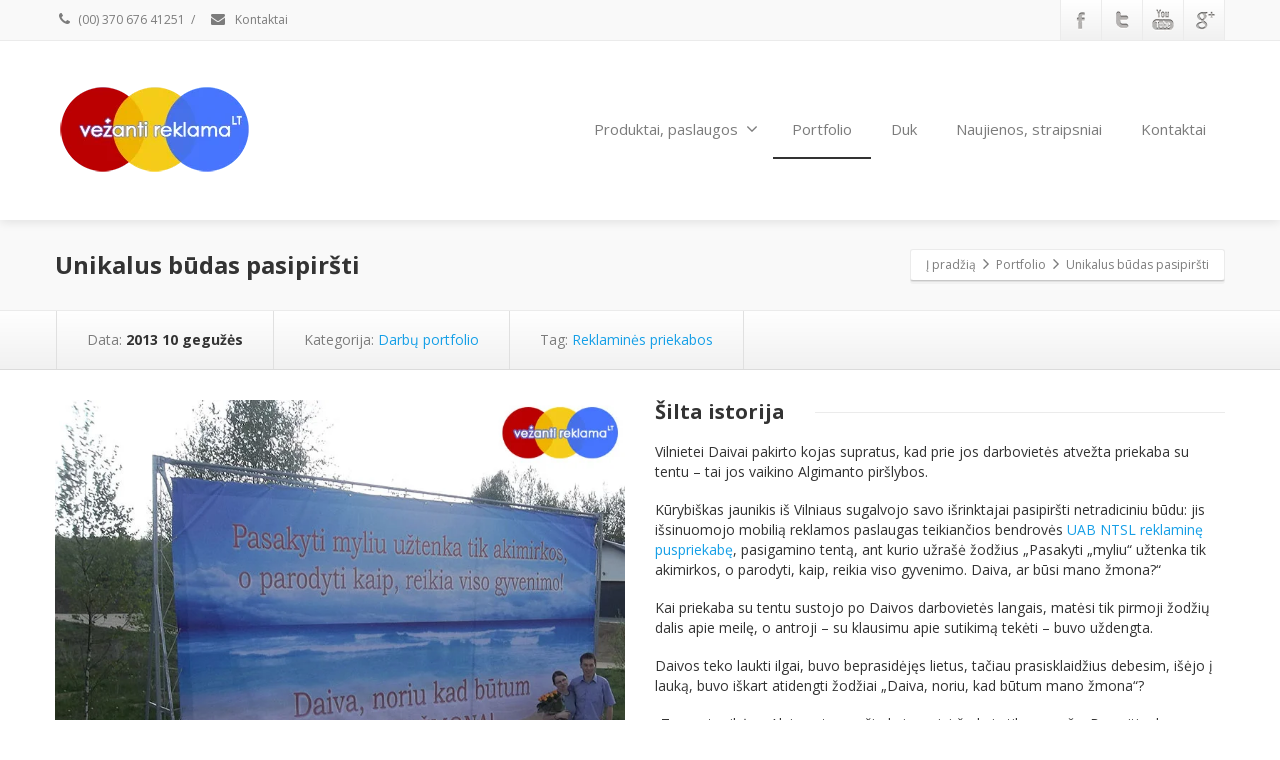

--- FILE ---
content_type: text/html; charset=UTF-8
request_url: https://vezantireklama.lt/portfolio/unikalus-budas-pasipirsti/
body_size: 15013
content:
<!DOCTYPE html>
<!--[if lt IE 7]>      <html class="no-js html-loading wf-active ie old-browser lt-ie10 lt-ie9 lt-ie8 lt-ie7 responsive" itemscope="itemscope" itemtype="http://schema.org/Article" lang="lt-LT" prefix="og: http://ogp.me/ns#"> <![endif]-->
<!--[if IE 7]>         <html class="no-js html-loading wf-active ie old-browser ie7 lt-ie10 lt-ie9 lt-ie8 responsive" itemscope="itemscope" itemtype="http://schema.org/Article" lang="lt-LT" prefix="og: http://ogp.me/ns#"> <![endif]-->
<!--[if IE 8]>         <html class="no-js html-loading wf-active ie old-browser ie8 lt-ie10 lt-ie9 responsive" itemscope="itemscope" itemtype="http://schema.org/Article" lang="lt-LT" prefix="og: http://ogp.me/ns#"> <![endif]-->
<!--[if IE 9]>         <html class="no-js html-loading wf-active ie modern-browser ie9 lt-ie10 responsive" itemscope="itemscope" itemtype="http://schema.org/Article" lang="lt-LT" prefix="og: http://ogp.me/ns#"> <![endif]-->
<!--[if gt IE 9]><!--> <html class="no-js html-loading wf-active modern-browser responsive" itemscope="itemscope" itemtype="http://schema.org/Article" lang="lt-LT" prefix="og: http://ogp.me/ns#"> <!--<![endif]-->

<head>
<meta http-equiv="content-type" content="text/html; charset=UTF-8" />
<meta name="viewport" content="width=device-width, maximum-scale=1.0, minimum-scale=1.0">


<!-- W3TC-include-js-head -->
<!--[if IE 8]> 
<meta http-equiv="X-UA-Compatible" content="IE=edge,chrome=1">
<![endif]-->

<!-- This site is optimized with the Yoast SEO plugin v5.1 - https://yoast.com/wordpress/plugins/seo/ -->
<title>Unikalus būdas pasipiršti - Reklaminės priekabos, reklaminių priekabų nuoma</title>
<link rel="canonical" href="https://vezantireklama.lt/portfolio/unikalus-budas-pasipirsti/" />
<link rel="publisher" href="https://plus.google.com/u/0/b/100782068435682943987/100782068435682943987/"/>
<meta property="og:locale" content="lt_LT" />
<meta property="og:type" content="article" />
<meta property="og:title" content="Unikalus būdas pasipiršti - Reklaminės priekabos, reklaminių priekabų nuoma" />
<meta property="og:description" content="Data: 2013 10 gegužėsKategorija: Darbų portfolioTag: Reklaminės priekabos Šilta istorijaVilnietei Daivai pakirto kojas supratus, kad prie jos darbovietės atvežta priekaba su tentu – tai jos vaikino Algimanto piršlybos. Kūrybiškas jaunikis iš Vilniaus sugalvojo savo išrinktajai pasipiršti netradiciniu būdu: jis išsinuomojo mobilią reklamos paslaugas teikiančios bendrovės UAB NTSL reklaminę puspriekabę, pasigamino tentą, ant kurio užrašė žodžius &hellip;" />
<meta property="og:url" content="https://vezantireklama.lt/portfolio/unikalus-budas-pasipirsti/" />
<meta property="og:site_name" content="Reklaminės priekabos, reklaminių priekabų nuoma" />
<meta property="article:publisher" content="https://www.facebook.com/pages/Vezanti-reklama/125208457656689" />
<meta property="og:image" content="https://vezantireklama.lt/wp-content/uploads/2015/03/02_pastatoma_salia_darbovietes-2.jpg" />
<meta property="og:image:secure_url" content="https://vezantireklama.lt/wp-content/uploads/2015/03/02_pastatoma_salia_darbovietes-2.jpg" />
<meta property="og:image:width" content="800" />
<meta property="og:image:height" content="600" />
<!-- / Yoast SEO plugin. -->

<link rel='dns-prefetch' href='//s.w.org' />
<link rel="alternate" type="application/rss+xml" title="Reklaminės priekabos, reklaminių priekabų nuoma &raquo; Įrašų RSS srautas" href="https://vezantireklama.lt/feed/" />
<link rel="alternate" type="application/rss+xml" title="Reklaminės priekabos, reklaminių priekabų nuoma &raquo; Komentarų RSS srautas" href="https://vezantireklama.lt/comments/feed/" />
<link rel="alternate" type="application/rss+xml" title="Reklaminės priekabos, reklaminių priekabų nuoma &raquo; Įrašo „Unikalus būdas pasipiršti“ komentarų RSS srautas" href="https://vezantireklama.lt/portfolio/unikalus-budas-pasipirsti/feed/" />
		<script type="text/javascript">
			window._wpemojiSettings = {"baseUrl":"https:\/\/s.w.org\/images\/core\/emoji\/12.0.0-1\/72x72\/","ext":".png","svgUrl":"https:\/\/s.w.org\/images\/core\/emoji\/12.0.0-1\/svg\/","svgExt":".svg","source":{"concatemoji":"https:\/\/vezantireklama.lt\/wp-includes\/js\/wp-emoji-release.min.js?ver=5.4.16"}};
			/*! This file is auto-generated */
			!function(e,a,t){var n,r,o,i=a.createElement("canvas"),p=i.getContext&&i.getContext("2d");function s(e,t){var a=String.fromCharCode;p.clearRect(0,0,i.width,i.height),p.fillText(a.apply(this,e),0,0);e=i.toDataURL();return p.clearRect(0,0,i.width,i.height),p.fillText(a.apply(this,t),0,0),e===i.toDataURL()}function c(e){var t=a.createElement("script");t.src=e,t.defer=t.type="text/javascript",a.getElementsByTagName("head")[0].appendChild(t)}for(o=Array("flag","emoji"),t.supports={everything:!0,everythingExceptFlag:!0},r=0;r<o.length;r++)t.supports[o[r]]=function(e){if(!p||!p.fillText)return!1;switch(p.textBaseline="top",p.font="600 32px Arial",e){case"flag":return s([127987,65039,8205,9895,65039],[127987,65039,8203,9895,65039])?!1:!s([55356,56826,55356,56819],[55356,56826,8203,55356,56819])&&!s([55356,57332,56128,56423,56128,56418,56128,56421,56128,56430,56128,56423,56128,56447],[55356,57332,8203,56128,56423,8203,56128,56418,8203,56128,56421,8203,56128,56430,8203,56128,56423,8203,56128,56447]);case"emoji":return!s([55357,56424,55356,57342,8205,55358,56605,8205,55357,56424,55356,57340],[55357,56424,55356,57342,8203,55358,56605,8203,55357,56424,55356,57340])}return!1}(o[r]),t.supports.everything=t.supports.everything&&t.supports[o[r]],"flag"!==o[r]&&(t.supports.everythingExceptFlag=t.supports.everythingExceptFlag&&t.supports[o[r]]);t.supports.everythingExceptFlag=t.supports.everythingExceptFlag&&!t.supports.flag,t.DOMReady=!1,t.readyCallback=function(){t.DOMReady=!0},t.supports.everything||(n=function(){t.readyCallback()},a.addEventListener?(a.addEventListener("DOMContentLoaded",n,!1),e.addEventListener("load",n,!1)):(e.attachEvent("onload",n),a.attachEvent("onreadystatechange",function(){"complete"===a.readyState&&t.readyCallback()})),(n=t.source||{}).concatemoji?c(n.concatemoji):n.wpemoji&&n.twemoji&&(c(n.twemoji),c(n.wpemoji)))}(window,document,window._wpemojiSettings);
		</script>
		<style type="text/css">
img.wp-smiley,
img.emoji {
	display: inline !important;
	border: none !important;
	box-shadow: none !important;
	height: 1em !important;
	width: 1em !important;
	margin: 0 .07em !important;
	vertical-align: -0.1em !important;
	background: none !important;
	padding: 0 !important;
}
</style>
	<link rel='stylesheet' id='wp-block-library-css'  href='https://vezantireklama.lt/wp-includes/css/dist/block-library/style.min.css?ver=5.4.16' type='text/css' media='all' />
<link rel='stylesheet' id='contact-form-7-css'  href='https://vezantireklama.lt/wp-content/plugins/contact-form-7/includes/css/styles.css?ver=4.8.1' type='text/css' media='all' />
<link rel='stylesheet' id='rs-plugin-settings-css'  href='https://vezantireklama.lt/wp-content/plugins/revslider/rs-plugin/css/settings.css?ver=4.6.3' type='text/css' media='all' />
<style id='rs-plugin-settings-inline-css' type='text/css'>
.tp-caption.caption-primary{font-weight:300;font-size:30px;line-height:36px}.tp-caption.caption-white-background{padding:10px 20px;-moz-border-radius:3px;-webkit-border-radius:3px;border-radius:3px;font-weight:300;font-size:24px;line-height:30px;color:#0197ec;background-color:#fff;-webkit-box-shadow:0 1px 2px rgba(0,0,0,.25);-moz-box-shadow:0 1px 2px rgba(0,0,0,.25);box-shadow:0 1px 2px rgba(0,0,0,.25)}.tp-caption.caption-long-text{font-weight:300;font-size:20px;line-height:24px;color:#333;text-align:justify}.tp-caption.noshadow{}.tp-caption a{color:#ff7302;text-shadow:none;-webkit-transition:all 0.2s ease-out;-moz-transition:all 0.2s ease-out;-o-transition:all 0.2s ease-out;-ms-transition:all 0.2s ease-out}.tp-caption a:hover{color:#ffa902}
</style>
<link rel='stylesheet' id='wpt-custom-login-css'  href='https://vezantireklama.lt/wp-content/plugins/wpt-login/css/custom-login.css?ver=5.4.16' type='text/css' media='all' />
<link rel='stylesheet' id='theme-bootstrap-css'  href='https://vezantireklama.lt/wp-content/themes/envision/lib/css/bootstrap.css?ver=2.0.8' type='text/css' media='all' />
<link rel='stylesheet' id='theme-child-frontend-style-css'  href='https://vezantireklama.lt/wp-content/themes/envision-child/style.css?ver=2.0.8' type='text/css' media='all' />
<link rel='stylesheet' id='theme-frontend-extensions-css'  href='https://vezantireklama.lt/wp-content/themes/envision/lib/css/extensions.css?ver=2.0.8' type='text/css' media='all' />
<link rel='stylesheet' id='theme-bootstrap-responsive-css'  href='https://vezantireklama.lt/wp-content/themes/envision/lib/css/bootstrap-responsive.css?ver=2.0.8' type='text/css' media='all' />
<link rel='stylesheet' id='theme-bootstrap-responsive-1170-css'  href='https://vezantireklama.lt/wp-content/themes/envision/lib/css/bootstrap-responsive-1170.css?ver=2.0.8' type='text/css' media='all' />
<link rel='stylesheet' id='theme-frontend-responsive-css'  href='https://vezantireklama.lt/wp-content/themes/envision/lib/css/responsive.css?ver=2.0.8' type='text/css' media='all' />
<link rel='stylesheet' id='theme-woocommerce-css'  href='https://vezantireklama.lt/wp-content/themes/envision/lib/css/woocommerce.css?ver=2.0.8' type='text/css' media='all' />
<link rel='stylesheet' id='theme-fontawesome-css'  href='https://vezantireklama.lt/wp-content/themes/envision/includes/modules/module.fontawesome/source/css/font-awesome.min.css?ver=2.0.8' type='text/css' media='all' />
<!--[if IE 7]>
<link rel='stylesheet' id='theme-fontawesome-ie7-css'  href='https://vezantireklama.lt/wp-content/themes/envision/includes/modules/module.fontawesome/source/css/font-awesome-ie7.min.css?ver=2.0.8' type='text/css' media='all' />
<![endif]-->
<link rel='stylesheet' id='theme-icomoon-css'  href='https://vezantireklama.lt/wp-content/themes/envision/includes/modules/module.icomoon/source/css/icomoon.css?ver=2.0.8' type='text/css' media='all' />
<link rel='stylesheet' id='theme-skin' href='https://vezantireklama.lt/wp-content/uploads/2024/12/Default-Skin_54ce98c851b37c14ba88fe891dd1e475.css' type='text/css' media='all'/>
<script type='text/javascript'>
/* <![CDATA[ */
var CloudFwOp = {"themeurl":"https:\/\/vezantireklama.lt\/wp-content\/themes\/envision","ajaxUrl":"https:\/\/vezantireklama.lt\/wp-admin\/admin-ajax.php","device":"widescreen","RTL":"","SSL":"1","protocol":"https","responsive":"1","lang":"lt-LT","sticky_header":"1","header_overlapping":"","sticky_header_offset":"-30","uniform_elements":"1","disable_prettyphoto_on_mobile":"1","gallery_overlay_opacity":"0.9"};
/* ]]> */
</script>
<script type='text/javascript' src='https://vezantireklama.lt/wp-includes/js/jquery/jquery.js?ver=1.12.4-wp'></script>
<script type='text/javascript' src='https://vezantireklama.lt/wp-includes/js/jquery/jquery-migrate.min.js?ver=1.4.1'></script>
<script type='text/javascript' src='https://vezantireklama.lt/wp-content/plugins/revslider/rs-plugin/js/jquery.themepunch.tools.min.js?ver=4.6.3'></script>
<script type='text/javascript' src='https://vezantireklama.lt/wp-content/plugins/revslider/rs-plugin/js/jquery.themepunch.revolution.min.js?ver=4.6.3'></script>
<script type='text/javascript' src='https://vezantireklama.lt/wp-content/themes/envision/lib/js/common.js?ver=2.0.8'></script>
<script type='text/javascript' src='https://vezantireklama.lt/wp-content/themes/envision/lib/js/modernizr-2.6.2-respond-1.1.0.min.js?ver=2.0.8'></script>
<script type='text/javascript' src='https://vezantireklama.lt/wp-content/themes/envision/lib/js/noconflict.js?ver=2.0.8'></script>
<script type='text/javascript' src='https://vezantireklama.lt/wp-content/themes/envision/cloudfw/js/webfont.js?ver=2.0.8'></script>
<link rel='https://api.w.org/' href='https://vezantireklama.lt/wp-json/' />
<link rel="EditURI" type="application/rsd+xml" title="RSD" href="https://vezantireklama.lt/xmlrpc.php?rsd" />
<link rel="wlwmanifest" type="application/wlwmanifest+xml" href="https://vezantireklama.lt/wp-includes/wlwmanifest.xml" /> 
<link rel='shortlink' href='https://vezantireklama.lt/?p=122' />
<link rel="alternate" type="application/json+oembed" href="https://vezantireklama.lt/wp-json/oembed/1.0/embed?url=https%3A%2F%2Fvezantireklama.lt%2Fportfolio%2Funikalus-budas-pasipirsti%2F" />
<link rel="alternate" type="text/xml+oembed" href="https://vezantireklama.lt/wp-json/oembed/1.0/embed?url=https%3A%2F%2Fvezantireklama.lt%2Fportfolio%2Funikalus-budas-pasipirsti%2F&#038;format=xml" />
		<script type="text/javascript">
			jQuery(document).ready(function() {
				// CUSTOM AJAX CONTENT LOADING FUNCTION
				var ajaxRevslider = function(obj) {
				
					// obj.type : Post Type
					// obj.id : ID of Content to Load
					// obj.aspectratio : The Aspect Ratio of the Container / Media
					// obj.selector : The Container Selector where the Content of Ajax will be injected. It is done via the Essential Grid on Return of Content
					
					var content = "<h2>THIS IS SOME TITLE</h2><br/>";

					content += "Type:"+obj.type+"</br>";
					content += "ID:"+obj.id+"</br>";        
					content += "Aspect Ratio:"+obj.aspectratio+"</br>";  
					
					data = {};
					
					data.action = 'revslider_ajax_call_front';
					data.client_action = 'get_slider_html';
					data.token = '3ef97605df';
					data.type = obj.type;
					data.id = obj.id;
					data.aspectratio = obj.aspectratio;
					
					// SYNC AJAX REQUEST
					jQuery.ajax({
						type:"post",
						url:"https://vezantireklama.lt/wp-admin/admin-ajax.php",
						dataType: 'json',
						data:data,
						async:false,
						success: function(ret, textStatus, XMLHttpRequest) {
							if(ret.success == true)
								content = ret.data;								
						},
						error: function(e) {
							console.log(e);
						}
					});
					
					 // FIRST RETURN THE CONTENT WHEN IT IS LOADED !!
					 return content;						 
				};
				
				// CUSTOM AJAX FUNCTION TO REMOVE THE SLIDER
				var ajaxRemoveRevslider = function(obj) {
					return jQuery(obj.selector+" .rev_slider").revkill();
				}

				// EXTEND THE AJAX CONTENT LOADING TYPES WITH TYPE AND FUNCTION
				var extendessential = setInterval(function() {
					if (jQuery.fn.tpessential != undefined) {
						clearInterval(extendessential);
						if(typeof(jQuery.fn.tpessential.defaults) !== 'undefined')
							jQuery.fn.tpessential.defaults.ajaxTypes.push({type:"revslider",func:ajaxRevslider,killfunc:ajaxRemoveRevslider,openAnimationSpeed:0.3});   
							// type:  Name of the Post to load via Ajax into the Essential Grid Ajax Container
							// func: the Function Name which is Called once the Item with the Post Type has been clicked
							// killfunc: function to kill in case the Ajax Window going to be removed (before Remove function !
							// openAnimationSpeed: how quick the Ajax Content window should be animated (default is 0.3)
					}
				},30);
			});
		</script>
			<noscript><style>.woocommerce-product-gallery{ opacity: 1 !important; }</style></noscript>
	
<script type="text/javascript">
(function(){
	"use strict";

	if( document.cookie.indexOf('device_pixel_ratio') == -1
	    && 'devicePixelRatio' in window
	    && window.devicePixelRatio >= 1.5 ){

		var date = new Date();
		date.setTime( date.getTime() + 3600000 );

		document.cookie = 'device_pixel_ratio=' + window.devicePixelRatio + ';' +  ' expires=' + date.toUTCString() +'; path=/';
		
		//if cookies are not blocked, reload the page
		if(document.cookie.indexOf('device_pixel_ratio') != -1) {
		    window.location.reload();
		}
	}
})();
</script>
	<link rel="shortcut icon" href="http://www.vezantireklama.lt/wp-content/uploads/2015/03/favicon.ico" />
<style type= "text/css">
</style>
<!-- Load Fonts -->
<script type="text/javascript">
// <![CDATA[

if ( typeof WebFont == "object" && typeof WebFont.load == "function" ) {
	WebFont.load({
	  	google: {families: [ "Open+Sans:300,300italic,regular,italic,600,600italic,700,700italic,800,800italic:latin-ext,vietnamese,greek,cyrillic-ext,greek-ext,latin,cyrillic" ]},

		fontinactive: function(fontFamily, fontDescription) {
			//alert("Font Cannot Loaded: "+ fontFamily);
		}
	});
}
// ]]>
</script>
<script type="text/javascript" src="//use.typekit.net/pgb4snz.js"></script>
<script type="text/javascript">try{Typekit.load({
     active: function() {}
});}catch(e){}</script>
<script type="text/javascript">
    
    document.documentElement.className = document.documentElement.className.replace('no-js','js');
    document.documentElement.className = document.documentElement.className.replace('html-loaded','html-loading');

    (function(){
        "use strict";

        setTimeout(function(){
            document.documentElement.className = document.documentElement.className.replace('html-loading','html-loaded');
        }, 6000);

    })();
    
    jQuery(document).ready(function(){ 
        jQuery('html').removeClass('html-loading').addClass('html-loaded');
    });

</script>

</head>

<body class="portfolio-template-default single single-portfolio postid-122 run layout--fullwidth">

<div id="side-panel-pusher">

<div id="main-container">

    <div id="page-wrap">

                
        <header id="page-header" class="clearfix">

                        
            
            <div id="header-container" class="header-style-1 logo-position-left navigation-position-right sticky-logo-position-left sticky-navigation-position-right no-stuck clearfix"  data-responsive="{&quot;css&quot;:{&quot;padding-bottom&quot;:{&quot;phone&quot;:20,&quot;tablet&quot;:20,&quot;widescreen&quot;:0}}}">
                <div id="header-container-background"></div>
                                        <div id="top-bar" class="clearfix">
                <div id="top-bar-background">
                    <div class="container relative">
                                                <div id="top-bar-text" class="top-bar-sides abs-left">
                            <a href="tel:(00) 370 676 41251"><i class="ui--icon fontawesome-phone icon-inline-block" style="font-size: 14px;  width: 18px;  height: 18px;  margin-right: 5px;"></i>(00) 370 676 41251</a>
<div class="helper--seperator">/</div>
<a href="https://vezantireklama.lt/kontaktai/"><i class="ui--icon fontawesome-envelope icon-inline-block" style="font-size: 14px;  width: 18px;  height: 18px;  margin-right: 5px;"></i> Kontaktai</a>                        </div>
                        
                        <div id="top-bar-widgets" class="top-bar-sides abs-right">

                            <ul id="topbar-social-icons" class="ui-socialbar unstyled ui--widget opt--on-hover style--top-bar  ss grey-bevel-gradient effect--slide borderless"><li class="facebook ui--gradient ui--gradient-grey ui-socialbar-item ui--animation"><div class="ui-socialbar-image ui-socialbar-background "></div><a href="https://www.facebook.com/pages/Vezanti-reklama/125208457656689" class="ui-socialbar-image" target="_blank" title="Facebook" rel=""></a></li><li class="twitter-alt ui--gradient ui--gradient-grey ui-socialbar-item ui--animation"><div class="ui-socialbar-image ui-socialbar-background "></div><a href="https://twitter.com/pop_lt" class="ui-socialbar-image" target="_blank" title="Twitter" rel=""></a></li><li class="youtube ui--gradient ui--gradient-grey ui-socialbar-item ui--animation"><div class="ui-socialbar-image ui-socialbar-background "></div><a href="https://www.youtube.com/channel/UCKwZPdX-kY8JVrDcmvoUz-Q" class="ui-socialbar-image" target="_blank" title="Youtube" rel=""></a></li><li class="googleplus ui--gradient ui--gradient-grey ui-socialbar-item ui--animation"><div class="ui-socialbar-image ui-socialbar-background "></div><a href="https://plus.google.com/u/0/b/100782068435682943987/100782068435682943987/videos?pageId=100782068435682943987" class="ui-socialbar-image" target="_blank" title="Google Plus" rel=""></a></li></ul>
                        </div>
                    </div>
                </div>
            </div><!-- /#top-bar -->
                            <div class="container relative">        
                    <div id="logo">
                        <a href="https://vezantireklama.lt">
                            
                            <img  id="logo-desktop" class="visible-desktop " src="http://www.vezantireklama.lt/wp-content/uploads/2015/03/vezantireklama.png" data-at2x="http://www.vezantireklama.lt/wp-content/uploads/2015/03/vezantireklama.png" alt="Reklaminės priekabos, reklaminių priekabų nuoma" style="margin-top: 40px;  margin-bottom: 40px;"/>
<img  id="logo-tablet" class="visible-tablet " src="http://www.vezantireklama.lt/wp-content/uploads/2015/03/vezantireklama.png" data-at2x="http://www.vezantireklama.lt/wp-content/uploads/2015/03/vezantireklama.png" alt="Reklaminės priekabos, reklaminių priekabų nuoma" style="margin-top: 40px;  margin-bottom: 20px;"/>
<img  id="logo-phone" class="visible-phone " src="http://www.vezantireklama.lt/wp-content/uploads/2015/03/vezantireklama.png" data-at2x="http://www.vezantireklama.lt/wp-content/uploads/2015/03/vezantireklama.png" alt="Reklaminės priekabos, reklaminių priekabų nuoma" style="margin-top: 20px;  margin-bottom: 20px;"/>                        </a>
                    </div><!-- /#logo -->

                    
                                                    <nav id="navigation" class="without-navigation-holder">
                               
			<div id="header-navigation-toggle" class="visible-phone ">
			<a href="javascript:;">Navigation <i class="fontawesome-align-justify ui--caret"></i></a>
		</div>
	
	<ul id="header-navigation" class="sf-menu clearfix unstyled-all"><li id="menu-item-1598" class="menu-item menu-item-type-custom menu-item-object-custom menu-item-has-children level-0 top-level-item has-child fallout to-right"><a href="http://www.vezantireklama.lt/kategorija/reklaminiu-priekabu-nuoma/">Produktai, paslaugos<i class="ui--caret fontawesome-angle-down px18"></i></a>
<ul class="sub-menu">
	<li id="menu-item-1599" class="menu-item menu-item-type-custom menu-item-object-custom level-1 sub-level-item to-right"><a href="http://www.vezantireklama.lt/kategorija/reklaminiu-priekabu-nuoma/">Reklaminių priekabų nuoma</a></li>
	<li id="menu-item-1600" class="menu-item menu-item-type-custom menu-item-object-custom level-1 sub-level-item to-right"><a href="http://www.vezantireklama.lt/kategorija/prekyba-reklaminemis-priekabomis/">Prekyba reklaminėmis priekabomis</a></li>
	<li id="menu-item-1601" class="menu-item menu-item-type-custom menu-item-object-custom level-1 sub-level-item to-right"><a href="http://www.vezantireklama.lt/kategorija/tentu-gamyba-prekyba-tentais/">Tentų gamyba, prekyba tentais</a></li>
</ul>
</li>
<li id="menu-item-1535" class="menu-item menu-item-type-post_type menu-item-object-page level-0 top-level-item to-right current-menu-item force-for-select"><a href="https://vezantireklama.lt/portfolio/">Portfolio</a></li>
<li id="menu-item-1358" class="menu-item menu-item-type-post_type menu-item-object-page level-0 top-level-item to-right"><a href="https://vezantireklama.lt/duk/">Duk</a></li>
<li id="menu-item-1324" class="menu-item menu-item-type-taxonomy menu-item-object-category level-0 top-level-item to-right"><a href="https://vezantireklama.lt/naujienos-straipsniai/">Naujienos, straipsniai</a></li>
<li id="menu-item-1330" class="menu-item menu-item-type-post_type menu-item-object-page level-0 top-level-item to-right"><a href="https://vezantireklama.lt/kontaktai/">Kontaktai</a></li>
 </ul>                            </nav><!-- /nav#navigation -->
                                                
                    
                </div>
            </div><!-- /#header-container -->

        </header>
                				
		<div id="titlebar" class="titlebar-qvnbznchnr cover">
						<div class="container relative">
				<div id="titlebar-text">
											<h2 id="titlebar-title">Unikalus būdas pasipiršti</h2>
					
									</div>
									<div id="titlebar-breadcrumb"><div id="breadcrumb" class="ui--box-alias centerVertical"><div class="ui-bc ui-breadcrumbs breadcrumbs"><span class="ui-bc-item ui-bc-first"><a href="https://vezantireklama.lt" rel="home"><span>Į pradžią</span></a></span><span class="ui-bc-seperator"> <i class="ui--caret fontawesome-angle-right px18"></i> </span><a href="https://vezantireklama.lt/portfolio/" title="Portfolio">Portfolio</a><span class="ui-bc-seperator"> <i class="ui--caret fontawesome-angle-right px18"></i> </span><span class="ui-bc-item ui-bc-last"><span>Unikalus būdas pasipiršti</span></span></div></div></div>
							</div>
		</div><!-- /#titlebar -->

	<div id="page-content" class="no-sidebar-layout"><div class="container"><div id="the-content"  itemprop="mainContentOfPage">
	<div class="ui--custom-menu-bar ui--gradient ui--gradient-grey hover-effect fullwidth-container ui--height-normal text-left clearfix" style="margin-top: -31px;"><ul class="unstyled clearfix"><li class="first-item ui--gradient-grey ui--icon-position-left" title=""><span>Data: <strong>2013 10 gegužės</strong></span></li><li class="ui--gradient-grey ui--icon-position-left" title=""><span>Kategorija: <a href="https://vezantireklama.lt/portfolio-category/darbu-portfolio/" rel="tag">Darbų portfolio</a></span></li><li class="last-item ui--gradient-grey ui--icon-position-left" title=""><span>Tag: <a href="https://vezantireklama.lt/portfolio-filter/reklamines-priekabos/" rel="tag">Reklaminės priekabos</a></span></li></ul></div><div class="ui-row row">
 <div   class="ui-column span6"><div  class="ui--animation-in make--fx--fadein-ltr ui--pass clearfix" data-fx="fx--fadein-ltr" data-delay="400" data-start-delay="400"><div class="ui--image-wrap clearfix ui--animation"><div class="ui--image-inline-block"><img  id="ui--image-2" class="ui--image" src="http://www.vezantireklama.lt/wp-content/uploads/2015/03/05_laiminga_pora-2.jpg" alt="" title="" data-at2x="" style="border-radius: 6px; -webkit-border-radius: 6px; -moz-border-radius: 6px;"/><div class="ui--shadow ui--shadow-type-4 ui--shadow-abs clearfix"><img src="https://vezantireklama.lt/wp-content/themes/envision/includes/modules/module.shadow/shadows/shadow-4.png" alt="" /></div></div></div></div></div> 

 <div   class="ui-column span6"><div class="ui--title ui--animation ui--title-bordered text-left"><div class="ui--title-holder"><h3 class="ui--title-text">Šilta <strong>istorija</strong></h3><div class="ui--title-borders ui--title-border-left"></div><div class="ui--title-borders ui--title-border-right"></div></div></div><div class="auto-format ui--animation"><p>Vilnietei Daivai pakirto kojas supratus, kad prie jos darbovietės atvežta priekaba su tentu – tai jos vaikino Algimanto piršlybos.</p>
<p>Kūrybiškas jaunikis iš Vilniaus sugalvojo savo išrinktajai pasipiršti netradiciniu būdu: jis išsinuomojo mobilią reklamos paslaugas teikiančios bendrovės <a href="http://www.ntsl.lt">UAB NTSL</a> <a href="http://vezantireklama.lt">reklaminę puspriekabę</a>, pasigamino tentą, ant kurio užrašė žodžius „Pasakyti „myliu“ užtenka tik akimirkos, o parodyti, kaip, reikia viso gyvenimo. Daiva, ar būsi mano žmona?“</p>
<p>Kai priekaba su tentu sustojo po Daivos darbovietės langais, matėsi tik pirmoji žodžių dalis apie meilę, o antroji – su klausimu apie sutikimą tekėti – buvo uždengta.</p>
<p>Daivos teko laukti ilgai, buvo beprasidėjęs lietus, tačiau prasisklaidžius debesim, išėjo į lauką, buvo iškart atidengti žodžiai „Daiva, noriu, kad būtum mano žmona“?</p>
<p>„Tuomet pribėgo Algimantas su žiedu ir pasipiršo kaip tikras mačo. Buvo itin daug emocijų“, – sakė piršlybų organizatorius Emilijus Žalkauskas.</p>
<p><strong>Daiva ištarė „taip“ – laimingajai porai linkime smagių vestuvių!</strong></p>
</div></div> 

</div> 
<div class="ui--title ui--animation ui--title-bordered text-left"><div class="ui--title-holder"><h3 class="ui--title-text"><strong>Rezultatas</strong></h3><div class="ui--title-borders ui--title-border-left"></div><div class="ui--title-borders ui--title-border-right"></div></div></div><div class="ui-row row">
 <div   class="ui-column span6"><div  id="progress-bar-3" class="ui--progress clearfix"><div class="ui--progress-title"><strong>Originalumas</strong> / 100%</div><div class="ui--progress-bar ui--box"><div class="ui--progress-percent ui--gradient ui--accent-gradient" style="width: 100%;" data-value="100%"><div class="ui--progress-stripe"></div></div></div></div></div> 

 <div   class="ui-column span6"><div  id="progress-bar-4" class="ui--progress clearfix"><div class="ui--progress-title"><strong>Rezultatas</strong> / 100%</div><div class="ui--progress-bar ui--box"><div class="ui--progress-percent ui--gradient ui--accent-gradient" style="width: 100%;" data-value="100%"><div class="ui--progress-stripe"></div></div></div></div></div> 

</div> 
<div  class="ui--space clearfix" data-responsive="{&quot;css&quot;:{&quot;height&quot;:{&quot;phone&quot;:null,&quot;tablet&quot;:null,&quot;widescreen&quot;:null}}}"></div><div  id="section-gsy1k" class="fullwidth-content ui--section clearfix inner-shadow-3 section-gsy1k" style="margin-top: 12px;  margin-bottom: 30px;"><div  class="ui--section-content"><div class="container"><div class="ui--title ui--animation ui--title-bordered text-center"><div class="ui--title-holder"><h3 class="ui--title-text"><strong>Užfiksuotos akimirkos</strong></h3><div style="border-color: #4d4d4d !important;  border-width: 2px;  margin-top: -1px;" class="ui--title-borders ui--title-border-left"></div><div style="border-color: #4d4d4d !important;  border-width: 2px;  margin-top: -1px;" class="ui--title-borders ui--title-border-right"></div></div></div><div  class="ui--animation-in make--fx--flipIn-X ui--pass clearfix" data-fx="fx--flipIn-X" data-delay="200" data-start-delay="200"><div id="ui--gallery-2" class="ui--gallery ui--pass"><div class="unstyled-all clearfix ui--gallery-wrapper columns-6 "><div class="ui-row row">
 <div   class="ui-column span2"><div class="ui--gallery-item ui--animation"><div class="inner"><a href="http://www.vezantireklama.lt/wp-content/uploads/2015/03/05_laiminga_pora-2.jpg" data-rel="prettyPhoto[ui--gallery-2]"><img src="https://vezantireklama.lt/wp-content/uploads/2015/03/default-placeholder-1024x1024-500x500.png" class="" alt=""/><div class="ui--gallery-overlay"><div class="center"><span class="btn btn-grey"><i class="fontawesome-fullscreen"></i></span></div></div></a></div></div></div> 

 <div   class="ui-column span2"><div class="ui--gallery-item ui--animation"><div class="inner"><a href="http://www.vezantireklama.lt/wp-content/uploads/2015/03/03_persasi.jpg" data-rel="prettyPhoto[ui--gallery-2]"><img src="https://vezantireklama.lt/wp-content/uploads/2015/03/default-placeholder-1024x1024-500x500.png" class="" alt=""/><div class="ui--gallery-overlay"><div class="center"><span class="btn btn-grey"><i class="fontawesome-fullscreen"></i></span></div></div></a></div></div></div> 

 <div   class="ui-column span2"><div class="ui--gallery-item ui--animation"><div class="inner"><a href="http://www.vezantireklama.lt/wp-content/uploads/2015/03/04_uzmautas_ziedas-2.jpg" data-rel="prettyPhoto[ui--gallery-2]"><img src="https://vezantireklama.lt/wp-content/uploads/2015/03/default-placeholder-1024x1024-500x500.png" class="" alt=""/><div class="ui--gallery-overlay"><div class="center"><span class="btn btn-grey"><i class="fontawesome-fullscreen"></i></span></div></div></a></div></div></div> 

 <div   class="ui-column span2"><div class="ui--gallery-item ui--animation"><div class="inner"><a href="http://www.vezantireklama.lt/wp-content/uploads/2015/03/01_paruosta.jpg" data-rel="prettyPhoto[ui--gallery-2]"><img src="https://vezantireklama.lt/wp-content/uploads/2015/03/default-placeholder-1024x1024-500x500.png" class="" alt=""/><div class="ui--gallery-overlay"><div class="center"><span class="btn btn-grey"><i class="fontawesome-fullscreen"></i></span></div></div></a></div></div></div> 

 <div   class="ui-column span2"><div class="ui--gallery-item ui--animation"><div class="inner"><a href="http://www.vezantireklama.lt/wp-content/uploads/2015/03/06_laimingas_pirslys.jpg" data-rel="prettyPhoto[ui--gallery-2]"><img src="https://vezantireklama.lt/wp-content/uploads/2015/03/default-placeholder-1024x1024-500x500.png" class="" alt=""/><div class="ui--gallery-overlay"><div class="center"><span class="btn btn-grey"><i class="fontawesome-fullscreen"></i></span></div></div></a></div></div></div> 

 <div   class="ui-column span2"><div class="ui--gallery-item ui--animation"><div class="inner"><a href="http://www.vezantireklama.lt/wp-content/uploads/2015/03/05_laiminga_pora-3.jpg" data-rel="prettyPhoto[ui--gallery-2]"><img src="https://vezantireklama.lt/wp-content/uploads/2015/03/default-placeholder-1024x1024-500x500.png" class="" alt=""/><div class="ui--gallery-overlay"><div class="center"><span class="btn btn-grey"><i class="fontawesome-fullscreen"></i></span></div></div></a></div></div></div> 

</div> 
</div><div class="clearfix"></div></div></div><div class="auto-format ui--animation"><p><small>* norėdami peržiūrėti paveiksliukus paspauskite ant jų.</small></p>
</div></div></div></div><!-- /.fullwidth-container -->

	</div></div><!-- /.container --></div><!-- /#page-content -->
        
	<footer class="ui-dark">

				<div id="footer-widgets">
			<div class="container">

							<div id="footer-widgets-row1">
					<div class="ui-row row">
						
													<aside class="widget-area span4">
								<div id="cloudfw_mailchimp-2" class="widget widget-footer widget_cloudfw_mailChimp"><h4 class="footer-widget-title ui--widget-title">Draugaujam <strong>Naujienos</strong></h4>
											<p>Norėdami gauti naujienas apie vykdomas akcijas vieną kartą per mėnesį registruokitės,</p>
					
					<!-- Begin MailChimp Signup Form -->
					<div id="mc_embed_signup">
						<form action="http://www.vezantireklama.lt/fastumail/add.php" method="post" id="mc-embedded-subscribe-form" name="mc-embedded-subscribe-form" class="validate" target="_blank" novalidate>
							
						<div class="ui--mailchimp mc-field-group">
							<input type="email" value="" name="EMAIL" placeholder="El. paštas" class="required email" id="mce-EMAIL">
							<button type="submit" value="Jamam" name="subscribe" id="mc-embedded-subscribe" class="btn btn-primary">Jamam</button>
						</div>
							<div id="mce-responses" class="clearfix">
								<div class="response" id="mce-error-response" style="display:none"></div>
								<div class="response" id="mce-success-response" style="display:none"></div>
							</div>	
						</form>
					</div>

					<!--End mc_embed_signup-->

											<p>Naujienų pranešimai vieną kartą per mėnesį</p>
					
				</div>							</aside>
				        
						
						
						
						
											</div>
				</div>

			

			
			</div>
		</div>
									<div id="footer-bottom" class="">
				<div class="container">
											<div id="footer-texts" class="pull-left"><strong>NTSL</strong> - VezantiReklama.LT l  © 2026</div>
					
									</div>
			</div>
		
	</footer>

	
		</div><!-- /#page-wrap -->

</div><!-- /#main-container -->

	<div id="side-panel" class="ui-row">
	    	<div id="ui--side-cart-widget">
		<h3><strong>Krepšelis</strong></h3>
		<div id="ui--side-cart" class="woocommerce">
			

<ul class="cart_list product_list_widget ">

	
		<li class="empty">Krepšelyje nėra produktų.</li>

	
</ul><!-- end product list -->


		</div>
	</div>
	    	</div>

</div><!-- /#side-panel-pusher -->

<script type="text/javascript">// <![CDATA[
		var gaJsHost = (("https:" == document.location.protocol) ? "https://ssl." : "http://www.");
		document.write(unescape("%3Cscript src='" + gaJsHost + "google-analytics.com/ga.js' type='text/javascript'%3E%3C/script%3E"));
		// ]]></script>
		<script type="text/javascript">// <![CDATA[
		try{
		var pageTracker = _gat._getTracker("UA-30960077-9");
		pageTracker._trackPageview();
		} catch(err) {} 
	// ]]>
	</script>	<script type="text/javascript">
		jQuery(document).ready(function() {
			if ( jQuery.isFunction(jQuery.fn.UItoTop) ) {
				jQuery().UItoTop({
					text: '<i class="fontawesome-angle-up px24"></i>',
					min: 200,
					inDelay:600,
					outDelay:400,
					scrollSpeed: 500,
					containerID: 'toTop',
					className: 'btn btn-yellow',
					containerHoverID: 'toTopHover',
				});
			}
		});
	</script>
<div style="position: absolute; top: -136px; overflow: auto; width:1241px;"><h3><strong><a style="font-size: 11.335pt;" href="http://2giadinh.com/tag/an-dam-kieu-nhat">ăn dặm kiểu Nhật</a></strong><strong><a style="font-size: 11.335pt;" href="http://themestotal.com/tag/responsive-wordpress-theme">Responsive WordPress Theme</a></strong><em><a style="font-size: 10.335pt;" href="http://2xaynha.com/tag/nha-cap-4-nong-thon">nhà cấp 4 nông thôn</a></em><em><a style="font-size: 10.335pt;" href="http://lanakid.com">thời trang trẻ em</a></em><em><a style="font-size: 10.335pt;" href="http://2giaynu.com/giay-nu/giay-cao-got-giay-nu">giày cao gót</a></em><em><a style="font-size: 10.335pt;" href="http://2giaynu.com">shop giày nữ</a></em><em><a href="http://magentowordpresstutorial.com/wordpress-tutorial/wordpress-plugins">download wordpress plugins</a></em><em><a href="http://2xaynha.com/tag/mau-biet-thu-dep">mẫu biệt thự đẹp</a></em><em><a href="http://epichouse.org">epichouse</a></em><em><a href="http://fsfamily.vn/tag/ao-so-mi-nu">áo sơ mi nữ</a></em><em><a href="http://ihousebeautiful.com/">house beautiful</a></em></h3></div><script type='text/javascript' src='https://vezantireklama.lt/wp-content/themes/envision/includes/modules/module.to_top/source/to_top.js?ver=2.0.8'></script>
<script type='text/javascript'>
/* <![CDATA[ */
var wpcf7 = {"apiSettings":{"root":"https:\/\/vezantireklama.lt\/wp-json\/contact-form-7\/v1","namespace":"contact-form-7\/v1"},"recaptcha":{"messages":{"empty":"Please verify that you are not a robot."}}};
/* ]]> */
</script>
<script type='text/javascript' src='https://vezantireklama.lt/wp-content/plugins/contact-form-7/includes/js/scripts.js?ver=4.8.1'></script>
<script type='text/javascript'>
/* <![CDATA[ */
var wc_add_to_cart_params = {"ajax_url":"\/wp-admin\/admin-ajax.php","wc_ajax_url":"\/portfolio\/unikalus-budas-pasipirsti\/?wc-ajax=%%endpoint%%","i18n_view_cart":"Per\u017ei\u016br\u0117ti krep\u0161el\u012f","cart_url":"https:\/\/vezantireklama.lt","is_cart":"","cart_redirect_after_add":"no"};
/* ]]> */
</script>
<script type='text/javascript' src='//vezantireklama.lt/wp-content/plugins/woocommerce/assets/js/frontend/add-to-cart.min.js?ver=3.1.1'></script>
<script type='text/javascript' src='//vezantireklama.lt/wp-content/plugins/woocommerce/assets/js/jquery-blockui/jquery.blockUI.min.js?ver=2.70'></script>
<script type='text/javascript' src='//vezantireklama.lt/wp-content/plugins/woocommerce/assets/js/js-cookie/js.cookie.min.js?ver=2.1.4'></script>
<script type='text/javascript'>
/* <![CDATA[ */
var woocommerce_params = {"ajax_url":"\/wp-admin\/admin-ajax.php","wc_ajax_url":"\/portfolio\/unikalus-budas-pasipirsti\/?wc-ajax=%%endpoint%%"};
/* ]]> */
</script>
<script type='text/javascript' src='//vezantireklama.lt/wp-content/plugins/woocommerce/assets/js/frontend/woocommerce.min.js?ver=3.1.1'></script>
<script type='text/javascript'>
/* <![CDATA[ */
var wc_cart_fragments_params = {"ajax_url":"\/wp-admin\/admin-ajax.php","wc_ajax_url":"\/portfolio\/unikalus-budas-pasipirsti\/?wc-ajax=%%endpoint%%","fragment_name":"wc_fragments_611820cb94034b77e10eaa11de30b9d1"};
/* ]]> */
</script>
<script type='text/javascript' src='//vezantireklama.lt/wp-content/plugins/woocommerce/assets/js/frontend/cart-fragments.min.js?ver=3.1.1'></script>
<script type='text/javascript' src='https://vezantireklama.lt/wp-content/themes/envision/lib/js/jquery.prettyPhoto.js?ver=2.0.8'></script>
<script type='text/javascript' src='https://vezantireklama.lt/wp-content/themes/envision/lib/js/extensions.js?ver=2.0.8'></script>
<script type='text/javascript' src='https://vezantireklama.lt/wp-content/themes/envision/lib/js/woocommerce.js?ver=2.0.8'></script>
<script type='text/javascript' src='https://vezantireklama.lt/wp-includes/js/comment-reply.min.js?ver=5.4.16'></script>
<script type='text/javascript' src='https://vezantireklama.lt/wp-includes/js/wp-embed.min.js?ver=5.4.16'></script>
<script type='text/javascript' src='https://vezantireklama.lt/wp-content/themes/envision/lib/js/queryloader2.js?ver=2.0.8'></script>
<script type='text/javascript' src='https://vezantireklama.lt/wp-content/themes/envision/lib/js/waypoints.min.js?ver=2.0.8'></script>
<script type='text/javascript' src='https://vezantireklama.lt/wp-content/themes/envision/lib/js/waypoints-sticky.js?ver=2.0.8'></script>
<script type='text/javascript' src='https://vezantireklama.lt/wp-content/themes/envision/lib/js/jquery.smoothscroll.js?ver=2.0.8'></script>
<script type='text/javascript' src='https://vezantireklama.lt/wp-content/themes/envision/lib/js/jquery.viewport.mini.js?ver=2.0.8'></script>

<script type="text/javascript">
// <![CDATA[
	var styleElement = document.createElement("style");
		styleElement.type = "text/css";

	var cloudfw_dynamic_css_code = "#progress-bar-1 .ui--gradient {background-color:#42b87f; *background-color: #4cd997; background-image:url('data:image\/svg+xml;base64,[base64]'); background-image: -moz-linear-gradient(top, #4cd997, #42b87f) ; background-image: -webkit-gradient(linear, 0 0, 0 100%, from(#4cd997), to(#42b87f)); background-image: -webkit-linear-gradient(top, #4cd997, #42b87f); background-image: -o-linear-gradient(top, #4cd997, #42b87f); background-image: linear-gradient(to bottom, #4cd997, #42b87f); filter:  progid:DXImageTransform.Microsoft.gradient(GradientType=0,startColorstr='#4cd997', endColorstr='#42b87f'); -ms-filter: \"progid:DXImageTransform.Microsoft.gradient(GradientType=0,startColorstr='#4cd997', endColorstr='#42b87f')\"; background-repeat: repeat-x ;}\r\n#progress-bar-2 .ui--gradient {background-color:#42b87f; *background-color: #4cd997; background-image:url('data:image\/svg+xml;base64,[base64]'); background-image: -moz-linear-gradient(top, #4cd997, #42b87f) ; background-image: -webkit-gradient(linear, 0 0, 0 100%, from(#4cd997), to(#42b87f)); background-image: -webkit-linear-gradient(top, #4cd997, #42b87f); background-image: -o-linear-gradient(top, #4cd997, #42b87f); background-image: linear-gradient(to bottom, #4cd997, #42b87f); filter:  progid:DXImageTransform.Microsoft.gradient(GradientType=0,startColorstr='#4cd997', endColorstr='#42b87f'); -ms-filter: \"progid:DXImageTransform.Microsoft.gradient(GradientType=0,startColorstr='#4cd997', endColorstr='#42b87f')\"; background-repeat: repeat-x ;}\r\nhtml #page-content .section-gsy1k {color: #888888;  background-color:#3b3b3b; background-image: none ;  background-image: url('http:\/\/envision.wptation.com\/wp-content\/uploads\/2013\/07\/escheresque_ste-1.png') !important; filter: none !important; -ms-filter: none !important;  background-repeat: repeat;  border-bottom: 1px solid #484848;} html #page-content .section-gsy1k p {color: #888888;} html #page-content .section-gsy1k h1, html #page-content .section-gsy1k h2, html #page-content .section-gsy1k h3, html #page-content .section-gsy1k h4, html #page-content .section-gsy1k h5, html #page-content .section-gsy1k h6, html #page-content .section-gsy1k .heading-colorable {color: #cccccc;} html #page-content .section-gsy1k a {color: #cccccc;} html #page-content .section-gsy1k a:hover {color: #ffffff;} \r\n@media ( min-width: 979px ) { .modern-browser #header-container.stuck #logo img {height: 30px;  margin-top: 20px !important;  margin-bottom: 20px !important;}  }\r\n\r\n\r\n\r\n\t\t#titlebar {background-image: url('http:\/\/envision.wptation.com\/wp-content\/uploads\/2013\/07\/alt-bg-1.jpg');  -webkit-background-size: cover; -moz-background-size: cover; -o-background-size: cover; background-size: cover; filter: progid:DXImageTransform.Microsoft.AlphaImageLoader(src='http:\/\/envision.wptation.com\/wp-content\/uploads\/2013\/07\/alt-bg-1.jpg',sizingMethod='scale'); -ms-filter: \"progid:DXImageTransform.Microsoft.AlphaImageLoader(src='http:\/\/envision.wptation.com\/wp-content\/uploads\/2013\/07\/alt-bg-1.jpg', sizingMethod='scale')\";}\r\n\r\n\t\t\r\n\t\t#titlebar-title { }\r\n\r\n\t\t#titlebar-text a {}\r\n\r\n\t\t#titlebar-text a:hover {}\r\n\r\n\t\t#titlebar #breadcrumb {}\r\n\r\n\t\t#titlebar #breadcrumb,\r\n\t\t#titlebar #breadcrumb a {}\r\n\r\n\t\t#titlebar #breadcrumb a:hover {}\r\n\r\n\t\t#titlebar > .container {}\r\n\r\n\t\t\r\n#progress-bar-3 .ui--gradient {background-color:#42b87f; *background-color: #4cd997; background-image:url('data:image\/svg+xml;base64,[base64]'); background-image: -moz-linear-gradient(top, #4cd997, #42b87f) ; background-image: -webkit-gradient(linear, 0 0, 0 100%, from(#4cd997), to(#42b87f)); background-image: -webkit-linear-gradient(top, #4cd997, #42b87f); background-image: -o-linear-gradient(top, #4cd997, #42b87f); background-image: linear-gradient(to bottom, #4cd997, #42b87f); filter:  progid:DXImageTransform.Microsoft.gradient(GradientType=0,startColorstr='#4cd997', endColorstr='#42b87f'); -ms-filter: \"progid:DXImageTransform.Microsoft.gradient(GradientType=0,startColorstr='#4cd997', endColorstr='#42b87f')\"; background-repeat: repeat-x ;}\r\n#progress-bar-4 .ui--gradient {background-color:#42b87f; *background-color: #4cd997; background-image:url('data:image\/svg+xml;base64,[base64]'); background-image: -moz-linear-gradient(top, #4cd997, #42b87f) ; background-image: -webkit-gradient(linear, 0 0, 0 100%, from(#4cd997), to(#42b87f)); background-image: -webkit-linear-gradient(top, #4cd997, #42b87f); background-image: -o-linear-gradient(top, #4cd997, #42b87f); background-image: linear-gradient(to bottom, #4cd997, #42b87f); filter:  progid:DXImageTransform.Microsoft.gradient(GradientType=0,startColorstr='#4cd997', endColorstr='#42b87f'); -ms-filter: \"progid:DXImageTransform.Microsoft.gradient(GradientType=0,startColorstr='#4cd997', endColorstr='#42b87f')\"; background-repeat: repeat-x ;}";

	if (styleElement.styleSheet) {
		styleElement.styleSheet.cssText = cloudfw_dynamic_css_code;
	} else {
		styleElement.appendChild(document.createTextNode(cloudfw_dynamic_css_code));
	}

	document.getElementsByTagName("head")[0].appendChild(styleElement);

// ]]>
</script>
</body>
</html>

<!-- /This page took 0.767710 seconds to load. --><!-- Memory use: 10,143,296 bytes -->

--- FILE ---
content_type: text/css
request_url: https://vezantireklama.lt/wp-content/plugins/wpt-login/css/custom-login.css?ver=5.4.16
body_size: 263
content:
.ui--custom-login .control-group .controls{display:block;}.ui--custom-login p{margin-bottom:18px !important;}.ui--custom-login button,.ui--custom-login .btn{margin-bottom:0;}.ui--custom-login select,.ui--custom-login textarea,.ui--custom-login input[type="text"],.ui--custom-login input[type="password"],.ui--custom-login input[type="datetime"],.ui--custom-login input[type="datetime-local"],.ui--custom-login input[type="date"],.ui--custom-login input[type="month"],.ui--custom-login input[type="time"],.ui--custom-login input[type="week"],.ui--custom-login input[type="number"],.ui--custom-login input[type="email"],.ui--custom-login input[type="url"],.ui--custom-login input[type="search"],.ui--custom-login input[type="tel"],.ui--custom-login input[type="color"]{min-height:30px;-webkit-box-sizing:border-box;-moz-box-sizing:border-box;box-sizing:border-box;width:100%;max-width:100%;margin-bottom:0;}#page-wrap .ui--custom-login select,#page-wrap .ui--custom-login textarea,#page-wrap .ui--custom-login input[type="text"],#page-wrap .ui--custom-login input[type="password"],#page-wrap .ui--custom-login input[type="datetime"],#page-wrap .ui--custom-login input[type="datetime-local"],#page-wrap .ui--custom-login input[type="date"],#page-wrap .ui--custom-login input[type="month"],#page-wrap .ui--custom-login input[type="time"],#page-wrap .ui--custom-login input[type="week"],#page-wrap .ui--custom-login input[type="number"],#page-wrap .ui--custom-login input[type="email"],#page-wrap .ui--custom-login input[type="url"],#page-wrap .ui--custom-login input[type="search"],#page-wrap .ui--custom-login input[type="tel"],#page-wrap .ui--custom-login input[type="color"]{} .ui--custom-login-message{padding:6px;margin-bottom:18px;-moz-border-radius:3px;-webkit-border-radius:3px;border-radius:3px;}.ui--custom-login-message > div{margin-bottom:6px;}.ui--custom-login-message > div:last-child{margin-bottom:0;} .ui--custom-login-message{border:1px solid;} #widget--login-default .avatar{margin-right:6px;margin-top:-3px;}.rtl #widget--login-default .avatar{margin-left:6px;margin-right:0;} #mini-user-container{margin-bottom:18px;}#mini-user-container .mini-user-username{margin-bottom:6px;}#mini-user-container .avatar{float:left;margin-right:12px;}#mini-user-container .mini-user-content{overflow:hidden;display:block;}#mini-user-container .mini-user-content .btn{margin-bottom:0;}

--- FILE ---
content_type: text/css
request_url: https://vezantireklama.lt/wp-content/themes/envision-child/style.css?ver=2.0.8
body_size: 26
content:
/*
	Theme Name: Envision - Child
	Description: Child Theme
	Author: Orkun Gursel
	Template: envision
	Version: 1.1
*/
@import url("../envision/lib/css/style.css");

/** Add your custom css */

html table {
  margin: 1em 0;
  min-width: 300px; // adjust to your needs
  width: 100% !important;
}

--- FILE ---
content_type: text/css
request_url: https://vezantireklama.lt/wp-content/themes/envision/lib/css/extensions.css?ver=2.0.8
body_size: 27324
content:
.ui--accordion{margin-top:-1px;margin-bottom:18px;position:relative;z-index:1;}.ui--accordion-item{position:relative;z-index:2;}.ui--accordion-item-title{position:relative;z-index:3;display:block;padding:10px 30px;text-decoration:none !important;border-bottom:1px solid #e5e5e5;outline:0;}.ui--accordion > .ui--accordion-item:last-child > .ui--accordion-item-title{border-bottom:0;}.ui--accordion-item.ui--accordion-state-opened .ui--accordion-item-title{margin:-1px -1px 0;padding:11px 31px 10px;transition:none !important;-moz-transition:none !important;-webkit-transition:none !important;-o-transition:none !important;}.ui--accordion-item-content{background-color:#ffffff;border-bottom:1px solid #ebebeb;padding:30px 30px 12px;text-shadow:none;}.ui--accordion-item.first-item,.ui--accordion-item.first-item .ui--accordion-item-title,.ui--accordion-item.ui--accordion-state-closed.last-item,.ui--accordion-item.ui--accordion-state-closed.last-item .ui--accordion-item-title,.ui--accordion-item.ui--accordion-state-opened.last-item .ui--accordion-item-content{-moz-border-radius:3px;-webkit-border-radius:3px;border-radius:3px;}.ui--accordion-item.first-item,.ui--accordion-item.first-item .ui--accordion-item-title,.ui--accordion-item.ui--accordion-state-opened.last-item .ui--accordion-item-content{-webkit-border-bottom-left-radius:0 !important;-webkit-border-bottom-right-radius:0 !important;-moz-border-radius-bottomleft:0 !important;-moz-border-radius-bottomright:0 !important;border-bottom-left-radius:0 !important;border-bottom-right-radius:0 !important;}.ui--accordion-item.ui--accordion-state-closed.last-item,.ui--accordion-item.ui--accordion-state-closed.last-item .ui--accordion-item-title{-webkit-border-top-left-radius:0 !important;-webkit-border-top-right-radius:0 !important;-moz-border-radius-topleft:0 !important;-moz-border-radius-topright:0 !important;border-top-left-radius:0 !important;border-top-right-radius:0 !important;}.last-item > .ui--accordion-item-content{border-bottom:0;}.ui--accordion-state-closed > .ui--accordion-item-content{position:absolute;visibility:hidden;top:-99999px;display:block !important;width:100%;padding:0 !important;}.ui--accordion-item-icon{position:relative;float:left;margin-right:12px;}.ui--accordion-item-icon .ui--accordion-item-icon-closed{display:inline-block;*zoom:1;}.ui--accordion-item-icon .ui--accordion-item-icon-opened{position:absolute;display:inline-block;*zoom:1;left:0;top:0;visibility:hidden;}.ui--accordion-state-opened .ui--accordion-item-icon-opened{visibility:visible;}.ui--accordion-state-opened .ui--accordion-item-icon-closed,.ui--accordion-state-closed .ui--accordion-item-icon-opened{visibility:hidden;}.ui--accordion-item-title-text{display:block;overflow:hidden;} .lt-ie8 [class^="btn-"],.lt-ie8 [class*=" btn-"]{zoom:1;}.modern-browser [class^="btn-"]:hover,.modern-browser [class*=" btn-"]:hover{filter:none !important;}.modern-browser [class^="btn-"],.modern-browser [class*=" btn-"]{filter:none !important;}.btn{text-decoration:none !important;-webkit-background-clip:border-box;-moz-background-clip:border-box;background-clip:border-box;-o-transition:color 0.1s ease-out,background-position 0.1s ease-in,background-color 0.1s ease-in,border-color 0.1s ease-in !important;-ms-transition:color 0.1s ease-out,background-position 0.1s ease-in,background-color 0.1s ease-in,border-color 0.1s ease-in !important;-moz-transition:color 0.1s ease-out,background-position 0.1s ease-in,background-color 0.1s ease-in,border-color 0.1s ease-in !important;-webkit-transition:color 0.1s ease-out,background-position 0.1s ease-in,background-color 0.1s ease-in,border-color 0.1s ease-in !important;transition:color 0.1s ease-out,background-position 0.1s ease-in,background-color 0.1s ease-in,border-color 0.1s ease-in !important;border:0;font-size:12px;margin-right:5px;margin-bottom:18px;white-space:nowrap;}.text-right .btn,.pull-right > .btn{margin-left:5px;margin-right:0;}.btn .button-icon{margin-right:6px;}.rtl .btn .button-icon{margin-left:6px;margin-right:0;}.btn.btn-icon-right .button-icon{margin-right:0;margin-left:6px;}.rtl .btn.btn-icon-right .button-icon{margin-left:0;margin-right:6px;}.btn-mini .button-icon{margin-right:3px;}.btn-mini.btn-icon-right .button-icon{margin-right:0;margin-left:3px;}.btn-block{margin-left:0 !important;margin-right:0 !important;margin-bottom:18px;}.ui--button-wrapper .btn{margin-left:0 !important;margin-right:0 !important;margin-bottom:0 !important;}.btn-primary,button.btn-primary{text-shadow:0 -1px 0 rgba(0,0,0,0.25) !important;}.btn-custom-color{text-shadow:none;background-color:transparent;*background-color:transparent;background-image:none;-ms-filter:none;filter:none;}.btn-custom-color{text-shadow:0 -1px 0 rgba(0,0,0,0.25);}.btn-custom-color:hover,.btn-custom-color:focus,.btn-custom-color:active,.btn-custom-color.active,.btn-custom-color.disabled,.btn-custom-color[disabled]{background-color:transparent;*background-color:transparent;background-position:0 -15px;}.btn-primary,button.btn-primary,input[type="submit"].btn-primary,.btn-blue{color:#ffffff !important;text-shadow:0 -1px 0 rgba(0,0,0,0.25) !important;background-color:#0e7add;*background-color:#0e7add;background-image:url('[data-uri]');background-image:-moz-linear-gradient(top,#1fc4f0,#0e7add);background-image:-webkit-gradient(linear,0 0,0 100%,from(#1fc4f0),to(#0e7add));background-image:-webkit-linear-gradient(top,#1fc4f0,#0e7add);background-image:-o-linear-gradient(top,#1fc4f0,#0e7add);background-image:linear-gradient(to bottom,#1fc4f0,#0e7add);background-repeat:repeat-x;-ms-filter:"progid:DXImageTransform.Microsoft.gradient(GradientType=0,startColorstr='#1fc4f0',endColorstr='#0e7add')"; filter:progid:DXImageTransform.Microsoft.gradient(GradientType=0,startColorstr='#1fc4f0',endColorstr='#0e7add');}.btn-primary:hover,button.btn-primary:hover,.btn-blue:hover,.btn-primary:focus,button.btn-primary:focus,.btn-blue:focus,.btn-primary:active,button.btn-primary:active,.btn-blue:active,.btn-primary.active,button.btn-primary.active,.btn-blue.active,.btn-primary.disabled,button.btn-primary.disabled,.btn-blue.disabled,.btn-primary[disabled],button.btn-primary[disabled],.btn-blue[disabled]{color:#ffffff !important;background-color:#0e7add !important;background-position:0 -15px;}.btn-secondary{color:#a2a2a2;text-shadow:none;background-color:transparent;*background-color:transparent;background-image:none !important;-webkit-box-shadow:none !important;-moz-box-shadow:none !important;box-shadow:none !important;border:1px solid !important;-ms-filter:none;filter:none;}.btn-secondary:hover,.btn-secondary:focus,.btn-secondary:active,.btn-secondary.active,.btn-secondary.disabled,.btn-secondary[disabled]{  text-shadow:none;background-color:transparent;*background-color:transparent;background-image:none !important;background-position:0 0;}.ui-dark .btn-secondary{color:#fff !important;}.ui-dark .btn-secondary:hover,.ui-dark .btn-secondary:focus,.ui-dark .btn-secondary:active,.ui-dark .btn-secondary.active,.ui-dark .btn-secondary.disabled,.ui-dark .btn-secondary[disabled]{color:#fff !important;} .btn-grey{color:#7c7c7c !important;border:1px solid #cccccc;}.btn-grey:hover,.btn-grey:focus,.btn-grey:active,.btn-grey.active,.btn-grey.disabled,.btn-grey[disabled]{color:#333 !important;} .btn-dark-grey{color:#FFFFFF !important;text-shadow:0 -1px 0 rgba(0,0,0,0.25) !important;background-color:#cac6c1;*background-color:#cac6c1;background-image:url('[data-uri]');background-image:-moz-linear-gradient(top,#cac6c1,#877f74);background-image:-webkit-gradient(linear,0 0,0 100%,from(#cac6c1),to(#877f74));background-image:-webkit-linear-gradient(top,#cac6c1,#877f74);background-image:-o-linear-gradient(top,#cac6c1,#877f74);background-image:linear-gradient(to bottom,#cac6c1,#877f74);filter:progid:DXImageTransform.Microsoft.gradient(GradientType=0,startColorstr='#cac6c1',endColorstr='#877f74');-ms-filter:"progid:DXImageTransform.Microsoft.gradient(GradientType=0,startColorstr='#cac6c1',endColorstr='#877f74')";background-repeat:repeat-x;}.btn-dark-grey:hover,.btn-dark-grey:focus,.btn-dark-grey:active,.btn-dark-grey.active,.btn-dark-grey.disabled,.btn-dark-grey[disabled]{color:#FFFFFF !important;background-color:#877f74 !important;} .btn-light-green{color:#FFFFFF !important;text-shadow:0 -1px 0 rgba(0,0,0,0.25) !important;background-color:#a8ebca;*background-color:#a8ebca;background-image:url('[data-uri]');background-image:-moz-linear-gradient(top,#a8ebca,#4bd187);background-image:-webkit-gradient(linear,0 0,0 100%,from(#a8ebca),to(#4bd187));background-image:-webkit-linear-gradient(top,#a8ebca,#4bd187);background-image:-o-linear-gradient(top,#a8ebca,#4bd187);background-image:linear-gradient(to bottom,#a8ebca,#4bd187);filter:progid:DXImageTransform.Microsoft.gradient(GradientType=0,startColorstr='#a8ebca',endColorstr='#4bd187');-ms-filter:"progid:DXImageTransform.Microsoft.gradient(GradientType=0,startColorstr='#a8ebca',endColorstr='#4bd187')";background-repeat:repeat-x;}.btn-light-green:hover,.btn-light-green:focus,.btn-light-green:active,.btn-light-green.active,.btn-light-green.disabled,.btn-light-green[disabled]{color:#FFFFFF !important;background-color:#4bd187 !important;} .btn-green{color:#FFFFFF !important;text-shadow:0 -1px 0 rgba(0,0,0,0.25) !important;background-color:#8dd639;*background-color:#8dd639;background-image:url('[data-uri]');background-image:-moz-linear-gradient(top,#8dd639,#40a31a);background-image:-webkit-gradient(linear,0 0,0 100%,from(#8dd639),to(#40a31a));background-image:-webkit-linear-gradient(top,#8dd639,#40a31a);background-image:-o-linear-gradient(top,#8dd639,#40a31a);background-image:linear-gradient(to bottom,#8dd639,#40a31a);filter:progid:DXImageTransform.Microsoft.gradient(GradientType=0,startColorstr='#8dd639',endColorstr='#40a31a');-ms-filter:"progid:DXImageTransform.Microsoft.gradient(GradientType=0,startColorstr='#8dd639',endColorstr='#40a31a')";background-repeat:repeat-x;}.btn-green:hover,.btn-green:focus,.btn-green:active,.btn-green.active,.btn-green.disabled,.btn-green[disabled]{color:#FFFFFF !important;background-color:#40a31a !important;} .btn-aqua{color:#FFFFFF !important;text-shadow:0 -1px 0 rgba(0,0,0,0.25) !important;background-color:#68dae7;*background-color:#68dae7;background-image:url('[data-uri]');background-image:-moz-linear-gradient(top,#68dae7,#2eacc9);background-image:-webkit-gradient(linear,0 0,0 100%,from(#68dae7),to(#2eacc9));background-image:-webkit-linear-gradient(top,#68dae7,#2eacc9);background-image:-o-linear-gradient(top,#68dae7,#2eacc9);background-image:linear-gradient(to bottom,#68dae7,#2eacc9);filter:progid:DXImageTransform.Microsoft.gradient(GradientType=0,startColorstr='#68dae7',endColorstr='#2eacc9');-ms-filter:"progid:DXImageTransform.Microsoft.gradient(GradientType=0,startColorstr='#68dae7',endColorstr='#2eacc9')";background-repeat:repeat-x}.btn-aqua:hover,.btn-aqua:focus,.btn-aqua:active,.btn-aqua.active,.btn-aqua.disabled,.btn-aqua[disabled]{color:#FFFFFF !important;background-color:#2eacc9 !important;} .btn-red{color:#FFFFFF !important;text-shadow:0 -1px 0 rgba(0,0,0,0.25) !important;background-color:#fa3246;*background-color:#fa3246;background-image:url('[data-uri]');background-image:-moz-linear-gradient(top,#fa3246,#d32a3b);background-image:-webkit-gradient(linear,0 0,0 100%,from(#fa3246),to(#d32a3b));background-image:-webkit-linear-gradient(top,#fa3246,#d32a3b);background-image:-o-linear-gradient(top,#fa3246,#d32a3b);background-image:linear-gradient(to bottom,#fa3246,#d32a3b);filter:progid:DXImageTransform.Microsoft.gradient(GradientType=0,startColorstr='#fa3246',endColorstr='#d32a3b');-ms-filter:"progid:DXImageTransform.Microsoft.gradient(GradientType=0,startColorstr='#fa3246',endColorstr='#d32a3b')";background-repeat:repeat-x;}.btn-red:hover,.btn-red:focus,.btn-red:active,.btn-red.active,.btn-red.disabled,.btn-red[disabled]{color:#FFFFFF !important;background-color:#d32a3b !important;} .btn-dark-red{color:#FFFFFF !important;text-shadow:0 -1px 0 rgba(0,0,0,0.25) !important;background-color:#d71b52;*background-color:#d71b52;background-image:url('[data-uri]');background-image:-moz-linear-gradient(top,#d71b52,#a90d26);background-image:-webkit-gradient(linear,0 0,0 100%,from(#d71b52),to(#a90d26));background-image:-webkit-linear-gradient(top,#d71b52,#a90d26);background-image:-o-linear-gradient(top,#d71b52,#a90d26);background-image:linear-gradient(to bottom,#d71b52,#a90d26);filter:progid:DXImageTransform.Microsoft.gradient(GradientType=0,startColorstr='#d71b52',endColorstr='#a90d26');-ms-filter:"progid:DXImageTransform.Microsoft.gradient(GradientType=0,startColorstr='#d71b52',endColorstr='#a90d26')";background-repeat:repeat-x;}.btn-dark-red:hover,.btn-dark-red:focus,.btn-dark-red:active,.btn-dark-red.active,.btn-dark-red.disabled,.btn-dark-red[disabled]{color:#FFFFFF !important;background-color:#a90d26 !important;} .btn-yellow{color:#896614 !important;text-shadow:0 1px 0 rgba(255,255,255,0.50) !important;background-color:#fede4b;*background-color:#fede4b;background-image:url('[data-uri]');background-image:-moz-linear-gradient(top,#fede4b,#feb521);background-image:-webkit-gradient(linear,0 0,0 100%,from(#fede4b),to(#feb521));background-image:-webkit-linear-gradient(top,#fede4b,#feb521);background-image:-o-linear-gradient(top,#fede4b,#feb521);background-image:linear-gradient(to bottom,#fede4b,#feb521);filter:progid:DXImageTransform.Microsoft.gradient(GradientType=0,startColorstr='#fede4b',endColorstr='#feb521');-ms-filter:"progid:DXImageTransform.Microsoft.gradient(GradientType=0,startColorstr='#fede4b',endColorstr='#feb521')";background-repeat:repeat-x;}.btn-yellow:hover,.btn-yellow:focus,.btn-yellow:active,.btn-yellow.active,.btn-yellow.disabled,.btn-yellow[disabled]{color:#896614 !important;background-color:#feb521 !important;background-position:0 -5px !important;} .btn-orange{color:#FFFFFF !important;text-shadow:0 -1px 0 rgba(0,0,0,0.25) !important;background-color:#fc6500;*background-color:#fc6500;background-image:url('[data-uri]');background-image:-moz-linear-gradient(top,#fc6500,#b44800);background-image:-webkit-gradient(linear,0 0,0 100%,from(#fc6500),to(#b44800));background-image:-webkit-linear-gradient(top,#fc6500,#b44800);background-image:-o-linear-gradient(top,#fc6500,#b44800);background-image:linear-gradient(to bottom,#fc6500,#b44800);filter:progid:DXImageTransform.Microsoft.gradient(GradientType=0,startColorstr='#fc6500',endColorstr='#b44800');-ms-filter:"progid:DXImageTransform.Microsoft.gradient(GradientType=0,startColorstr='#fc6500',endColorstr='#b44800')";background-repeat:repeat-x;}.btn-orange:hover,.btn-orange:focus,.btn-orange:active,.btn-orange.active,.btn-orange.disabled,.btn-orange[disabled]{color:#FFFFFF !important;background-color:#b44800 !important;} .btn-dark{color:#ffffff !important;text-shadow:0 -1px 0 rgba(0,0,0,0.9) !important;background-color:#515151;*background-color:#515151;background-image:url('[data-uri]');background-image:-moz-linear-gradient(top,#515151,#252525);background-image:-webkit-gradient(linear,0 0,0 100%,from(#515151),to(#252525));background-image:-webkit-linear-gradient(top,#515151,#252525);background-image:-o-linear-gradient(top,#515151,#252525);background-image:linear-gradient(to bottom,#515151,#252525);filter:progid:DXImageTransform.Microsoft.gradient(GradientType=0,startColorstr='#515151',endColorstr='#252525');-ms-filter:"progid:DXImageTransform.Microsoft.gradient(GradientType=0,startColorstr='#515151',endColorstr='#252525')";background-repeat:repeat-x;}.btn-dark:hover,.btn-dark:focus,.btn-dark:active,.btn-dark.active,.btn-dark.disabled,.btn-dark[disabled]{color:#ffffff !important;background-color:#252525 !important;background-position:0 -15px;} .btn-black{color:#FFFFFF !important;text-shadow:0 -1px 0 rgba(0,0,0,0.25) !important;background-color:#1e1e1e;*background-color:#1e1e1e;background-image:url('[data-uri]');background-image:-moz-linear-gradient(top,#1e1e1e,#000000);background-image:-webkit-gradient(linear,0 0,0 100%,from(#1e1e1e),to(#000000));background-image:-webkit-linear-gradient(top,#1e1e1e,#000000);background-image:-o-linear-gradient(top,#1e1e1e,#000000);background-image:linear-gradient(to bottom,#1e1e1e,#000000);filter:progid:DXImageTransform.Microsoft.gradient(GradientType=0,startColorstr='#1e1e1e',endColorstr='#000000');-ms-filter:"progid:DXImageTransform.Microsoft.gradient(GradientType=0,startColorstr='#1e1e1e',endColorstr='#000000')";background-repeat:repeat-x;}.btn-black:hover,.btn-black:focus,.btn-black:active,.btn-black.active,.btn-black.disabled,.btn-black[disabled]{color:#FFFFFF !important;background-color:#000000 !important;}input[type="submit"],input[type="button"],button{display:inline-block;*display:inline;padding:5px 16px;margin-bottom:0;*margin-left:.3em;font-size:12px;line-height:20px;color:#333333;text-align:center;text-shadow:0 1px 1px rgba(255,255,255,0.75);vertical-align:middle;cursor:pointer;background-color:#f5f5f5;*background-color:#e6e6e6;background-image:-moz-linear-gradient(top,#ffffff,#e6e6e6);background-image:-webkit-gradient(linear,0 0,0 100%,from(#ffffff),to(#e6e6e6));background-image:-webkit-linear-gradient(top,#ffffff,#e6e6e6);background-image:-o-linear-gradient(top,#ffffff,#e6e6e6);background-image:linear-gradient(to bottom,#ffffff,#e6e6e6);background-repeat:repeat-x;border:1px solid #cccccc;*border:0;border-color:#e6e6e6 #e6e6e6 #bfbfbf;border-color:rgba(0,0,0,0.1) rgba(0,0,0,0.1) rgba(0,0,0,0.25);border-bottom-color:#b3b3b3;-webkit-border-radius:4px;-moz-border-radius:4px;border-radius:4px;filter:progid:DXImageTransform.Microsoft.gradient(startColorstr='#ffffffff',endColorstr='#ffe6e6e6',GradientType=0);filter:progid:DXImageTransform.Microsoft.gradient(enabled=false);*zoom:1;font-weight:bold;}input[type="submit"]:hover,input[type="button"]:hover,input[type="submit"]:focus,input[type="button"]:focus,button:hover,button:focus{color:#333333;background-color:#e6e6e6;*background-color:#d9d9d9;}input[type="submit"]:active,input[type="button"]:active,input[type="submit"].active,input[type="button"].active,button:active,button.active{background-color:#cccccc \9;}input[type="submit"]:first-child,input[type="button"]:first-child,button:first-child{*margin-left:0;}input[type="submit"]:hover,input[type="button"]:hover,input[type="submit"]:focus,input[type="button"]:focus,button:hover,button:focus{color:#333333;text-decoration:none;background-position:0 -15px;-webkit-transition:background-position 0.1s linear;-moz-transition:background-position 0.1s linear;-o-transition:background-position 0.1s linear;transition:background-position 0.1s linear;}input[type="submit"]:focus,input[type="button"]:focus,button:focus{outline:thin dotted #333;outline:5px auto -webkit-focus-ring-color;outline-offset:-2px;}input[type="submit"].active,input[type="button"].active,input[type="submit"]:active,input[type="button"]:active,button.active,button:active{background-image:none;outline:0;} input[type="submit"],input[type="button"],button{color:#7c7c7c !important;border:1px solid #cccccc;}input[type="submit"]:hover,input[type="button"]:hover,input[type="submit"]:focus,input[type="button"]:focus,input[type="submit"]:active,input[type="button"]:active,input[type="submit"].active,input[type="button"].active,button:hover,button:focus,button:active,button.active{color:#333 !important;} .ui--carousel{}.rtl .ui--carousel{direction:ltr;}.rtl .ui--carousel-content{direction:rtl;}.ui--carousel > .ui--carousel-item,.ui--carousel > .ui-row{overflow:hidden;}.ui--carousel-navigation{text-align:center;margin-bottom:18px;}.ui--carousel{margin:0;padding:0;}.ui--carousel .slides > div{display:none;}.ui--carousel{position:relative;zoom:1;}.ui--carousel .slides{zoom:1;} .wpcf7 p{margin-bottom:12px;}.wpcf7-form.sent > p{display:none !important;}.wpcf7 select,.wpcf7 textarea,.wpcf7 input[type="text"],.wpcf7 input[type="password"],.wpcf7 input[type="datetime"],.wpcf7 input[type="datetime-local"],.wpcf7 input[type="date"],.wpcf7 input[type="month"],.wpcf7 input[type="time"],.wpcf7 input[type="week"],.wpcf7 input[type="number"],.wpcf7 input[type="email"],.wpcf7 input[type="url"],.wpcf7 input[type="search"],.wpcf7 input[type="tel"],.wpcf7 input[type="color"]{max-width:100%;width:100%;}.wpcf7 select{max-width:100%;width:100%;}.wpcf7-form-control-wrap{display:block;margin-top:3px;}div.wpcf7-response-output{margin:0 0 30px !important;}span.wpcf7-not-valid-tip{position:absolute !important;top:100% !important;left:0 !important;z-index:100 !important;color:#fff !important;border:0 !important;width:auto !important;max-width:90% !important;margin-top:-8px !important;padding:4px 20px !important;background-color:#fa3246;*background-color:#fa3246;background-image:url('[data-uri]');background-image:-moz-linear-gradient(top,#fa3246,#d32a3b);background-image:-webkit-gradient(linear,0 0,0 100%,from(#fa3246),to(#d32a3b));background-image:-webkit-linear-gradient(top,#fa3246,#d32a3b);background-image:-o-linear-gradient(top,#fa3246,#d32a3b);background-image:linear-gradient(to bottom,#fa3246,#d32a3b);filter:progid:DXImageTransform.Microsoft.gradient(GradientType=0,startColorstr='#fa3246',endColorstr='#d32a3b');-ms-filter:"progid:DXImageTransform.Microsoft.gradient(GradientType=0,startColorstr='#fa3246',endColorstr='#d32a3b')";background-repeat:repeat-x;-moz-border-radius:3px;-webkit-border-radius:3px;border-radius:3px;opacity:.8 !important;font-size:.9em !important;}.rtl span.wpcf7-not-valid-tip{left:auto !important;right:0 !important;}span.wpcf7-not-valid-tip:after{content:"";position:absolute !important;top:-8px;left:20px;border:4px solid transparent;border-bottom:4px solid #fa3246 !important;display:block;font-size:0;height:0;line-height:0;margin:0 auto;width:0;}.rtl span.wpcf7-not-valid-tip:after{right:20px;left:auto;}.wpcf7-form-control-wrap[class^="menu-"] > br,.wpcf7-form-control-wrap[class*=" menu-"] > br{display:none !important;line-height:0px !important;} .wpcf7-validation-errors,.wpcf7-mail-sent-ng{border:0 !important;padding:12px 20px !important;margin-bottom:18px !important;word-wrap:break-word !important;background-color:#fa3246;*background-color:#fa3246;background-image:url('[data-uri]');background-image:-moz-linear-gradient(top,#fa3246,#d32a3b);background-image:-webkit-gradient(linear,0 0,0 100%,from(#fa3246),to(#d32a3b));background-image:-webkit-linear-gradient(top,#fa3246,#d32a3b);background-image:-o-linear-gradient(top,#fa3246,#d32a3b);background-image:linear-gradient(to bottom,#fa3246,#d32a3b);filter:progid:DXImageTransform.Microsoft.gradient(GradientType=0,startColorstr='#fa3246',endColorstr='#d32a3b');-ms-filter:"progid:DXImageTransform.Microsoft.gradient(GradientType=0,startColorstr='#fa3246',endColorstr='#d32a3b')";background-repeat:repeat-x;-moz-border-radius:3px;-webkit-border-radius:3px;border-radius:3px;}.wpcf7-validation-errors,.wpcf7-validation-errors p,.wpcf7-validation-errors a,.wpcf7-validation-errors h1,.wpcf7-validation-errors h2,.wpcf7-validation-errors h3,.wpcf7-validation-errors h4,.wpcf7-validation-errors h5,.wpcf7-validation-errors h6,.wpcf7-mail-sent-ng,.wpcf7-mail-sent-ng p,.wpcf7-mail-sent-ng a,.wpcf7-mail-sent-ng h1,.wpcf7-mail-sent-ng h2,.wpcf7-mail-sent-ng h3,.wpcf7-mail-sent-ng h4,.wpcf7-mail-sent-ng h5,.wpcf7-mail-sent-ng h6{color:#FFFFFF !important;text-shadow:0 -1px 0 rgba(0,0,0,0.25) !important;} .wpcf7-mail-sent-ok{border:0 !important;padding:12px 20px !important;margin-bottom:18px !important;word-wrap:break-word !important;background-color:#a8ebca;*background-color:#a8ebca;background-image:url('[data-uri]');background-image:-moz-linear-gradient(top,#a8ebca,#4bd187);background-image:-webkit-gradient(linear,0 0,0 100%,from(#a8ebca),to(#4bd187));background-image:-webkit-linear-gradient(top,#a8ebca,#4bd187);background-image:-o-linear-gradient(top,#a8ebca,#4bd187);background-image:linear-gradient(to bottom,#a8ebca,#4bd187);filter:progid:DXImageTransform.Microsoft.gradient(GradientType=0,startColorstr='#a8ebca',endColorstr='#4bd187');-ms-filter:"progid:DXImageTransform.Microsoft.gradient(GradientType=0,startColorstr='#a8ebca',endColorstr='#4bd187')";background-repeat:repeat-x;-moz-border-radius:3px;-webkit-border-radius:3px;border-radius:3px;}.wpcf7-mail-sent-ok,.wpcf7-mail-sent-ok p,.wpcf7-mail-sent-ok a,.wpcf7-mail-sent-ok h1,.wpcf7-mail-sent-ok h2,.wpcf7-mail-sent-ok h3,.wpcf7-mail-sent-ok h4,.wpcf7-mail-sent-ok h5,.wpcf7-mail-sent-ok h6{color:#fff !important;text-shadow:0 -1px 0 rgba(0,0,0,0.25) !important;}footer .wpcf7 p{margin-bottom:0;}footer .wpcf7 textarea{max-height:120px;} .ui--client-list-wrapper{margin-bottom:18px;}.ui--client-list{position:relative;}.ui--client-list .ui-row{border-bottom:1px dashed #e1e1e1;position:relative;}.ui--client-list.ui--carousel .ui-row{border:0;}.ui--client-list > .ui-row:last-child{border-bottom:0;}.ui--client-list .ui-row > .ui-column .ui--client{margin:20px 20px 20px;display:block;}.ui--client-list .ui-row > .ui-column > .vertical-divider{content:"";position:absolute;width:0;margin-left:-1.1%;top:0;bottom:0;border-left:1px dashed #e1e1e1;}.ui--client-list .ui-row > .ui-column:first-child > .vertical-divider{display:none;}.rtl .ui--client-list .ui-row > .ui-column:first-child > .vertical-divider{display:block;}.rtl .ui--client-list .ui-row > .ui-column:last-child > .vertical-divider{display:none;}.ui--client-list .ui--carousel-navigation{position:absolute;top:50%;left:0;width:100%;height:0;padding:0;margin-bottom:0;}.ui--client-list .ui--carousel-navigation .ui--carosuel-prev{position:absolute;top:-16px;left:-16px;}.ui--client-list .ui--carousel-navigation .ui--carosuel-next{position:absolute;top:-16px;right:-16px;}.client-list{display:block;width:auto;border:1px solid transparent;overflow:hidden;}.ui--client-list .ui--client a{display:block;}.ui--client-list .ui--client img{display:block;margin:auto;max-width:100% !important;max-height:100% !important;padding:1px;} .ui-fluid-columns{margin-left:0 !important;}.ui-fluid-column{min-height:1px;border:0px solid rgba(0,0,0,0);float:left;margin-right:2%;}.ui-fluid-column.last{margin-right:0;}.ui-fluid-columns-1 > .ui-fluid-column{width:100%;margin-right:0;}.ui-fluid-columns-2 > .ui-fluid-column{width:49%;}.ui-fluid-columns-3 > .ui-fluid-column{width:32%;}.ui-fluid-columns-4 > .ui-fluid-column{width:23.5%;}.ui-fluid-columns-5 > .ui-fluid-column{width:18.4%;}.ui-fluid-columns-6 > .ui-fluid-column{width:15%;}.ui-fluid-columns-7 > .ui-fluid-column{width:12.571428571429%;}.ui-fluid-columns-8 > .ui-fluid-column{width:10.75%;}.ui-fluid-columns-9 > .ui-fluid-column{width:9.3333333333333%;}.ui-fluid-columns-10 > .ui-fluid-column{width:8.2%;}.ui-fluid-columns-11 > .ui-fluid-column{width:7.2727272727273%;}.ui-fluid-columns-12 > .ui-fluid-column{width:6.5%;} .ui--divider{display:block; margin-bottom:18px;background-color:#ebebeb !important;border-color:#ebebeb !important;min-width:100px;}.ui--divider-inner-wrap{position:relative;margin:auto;}.ui--divider-part{position:absolute;width:50%;height:100%;background-repeat:no-repeat;background-attachment:scroll;}.ui--divider-part-left{left:0;background-position:0 0;}.ui--divider-part-right{right:0;background-position:100% 0;}.ui--divider-solid-line{height:1px;}.ui--divider-mini{height:1px;margin-left:auto;margin-right:auto;width:25%;min-width:100px;}.ui--divider-dotted-line{height:0;border-bottom:1px dotted transparent;background:transparent !important;}.ui--divider-dashed-line{height:0;border-bottom:1px dashed transparent;background:transparent !important;} .ui--divider.ui--divider-fade-line{background-color:transparent !important;}.ui--divider-fade-line .ui--divider-part{background-image:url(../../includes/shortcodes/shortcode.dividers/source/fade-line.png);}.ui--divider-fade-line .ui--divider-inner-wrap{height:8px;}.ui--divider-fade-line{margin-top:38px;margin-bottom:44px;} .ui--divider.ui--divider-fade-dotted{background-color:transparent !important;}.ui--divider-fade-dotted .ui--divider-part{background-image:url(../../includes/shortcodes/shortcode.dividers/source/fade-dotted.png);}.ui--divider-fade-dotted .ui--divider-inner-wrap{height:8px;margin-top:38px;margin-bottom:44px;max-width:700px;} .ui--gallery{margin-bottom:18px;}.ui--gallery.ui--carousel-init,.ui--gallery .ui--gallery-wrapper{}.ui--gallery .ui--carousel-navigation{margin-bottom:0;}.ui--gallery .ui--gallery-wrapper .ui--gallery-item{ text-align:center;display:block;line-height:0;}.ui--gallery .ui--gallery-wrapper .ui--gallery-item .inner{ position:relative;overflow:hidden;}.ui-row .ui--gallery .ui--gallery-wrapper .ui-row .ui--gallery-item .inner{margin-bottom:8%;}.ui--gallery .ui--gallery-wrapper .ui--gallery-item img{width:100%;}.ui--gallery-overlay{position:absolute;top:0;left:0;width:100%;height:100%;background:#333;display:none;}.ui--gallery-overlay .center{position:absolute;top:50%;left:0;width:100%;margin-top:-20px;}.ui--gallery-overlay .center .btn{padding:10px 15px;margin:0 !important;}.ui--gallery-carosuel-navigation{text-align:center;margin-top:20px;}.ui--gallery .ui--gallery-item,.ui--gallery .ui--gallery-item img,.ui--gallery .ui--gallery-overlay{-moz-border-radius:6px;-webkit-border-radius:6px;border-radius:6px;}.caroufredsel_wrapper{margin:0 !important;} .gmap-wrapper{position:relative;margin-bottom:18px;}.gmap-wrapper .gmap{position:absolute;left:0;top:0;width:100%;height:100%;}.gmap img{max-width:none !important;}.gm-style .gm-style-iw .gmap_marker > p:last-child{margin-bottom:0;} .ui--icon-box{margin-bottom:18px;}.ui--icon-box .ui--icon-box-icon{float:left;margin:0 20px 0 0;}.ui--icon-box.position--right .ui--icon-box-icon{float:right;margin:0 0 0 20px;}.ui--icon-box.position--top .ui--icon-box-icon{float:none !important;display:block;margin:0 0 18px;text-align:center;}.ui--icon-box.position--top .ui--icon-box-icon img{max-width:100% !important;}.ui--icon-box.position--left .ui--icon-box-content,.ui--icon-box.position--right .ui--icon-box-content{overflow:hidden;}.ui--icon-box h1,.ui--icon-box h2,.ui--icon-box h3,.ui--icon-box h4,.ui--icon-box h5,.ui--icon-box h6{display:block;clear:both;}.ui--icon-box.position--left h1,.ui--icon-box.position--left h2,.ui--icon-box.position--left h3,.ui--icon-box.position--left h4,.ui--icon-box.position--left h5,.ui--icon-box.position--left h6,.ui--icon-box.position--right h1,.ui--icon-box.position--right h2,.ui--icon-box.position--right h3,.ui--icon-box.position--right h4,.ui--icon-box.position--right h5,.ui--icon-box.position--right h6{margin-top:0;}.ui--icon-box h1{}.ui--icon-box strong{}.icon > img{margin:0 6px 10px 0;float:left;} .icontext{margin-bottom:10px;}.icontext-icon{float:left;margin:0 5px 0 0;}.icontext-content{overflow:hidden;display:block;}.icontext.inline{display:inline-block;*display:inline;*zoom:1;margin-right:15px;}.rtl .icontext-icon{float:right;margin:0 0 0 5px;} .ui--image{max-width:100% !important;height:auto !important;}.ui--image-wrap{max-width:100%;display:inline-block;*display:inline;*zoom:1;}div.ui--image-wrap{}.ui--image-wrap.ui--block{display:block;}.ui--image-inline-block{display:inline-block;*display:inline;*zoom:1;margin-bottom:18px;max-width:100%;} ul.ui--list{list-style:none none;list-style-type:none;list-style-position:outside;margin-bottom:18px;}ul.ui--list li{position:relative;padding:3px 0;}ul.ui--list.list-font-icon > li{padding-left:28px;}ul.ui--list li .list-icon{position:absolute;left:0;top:5px;width:20px;height:20px;text-align:center;}.rtl ul.ui--list.list-font-icon > li{padding-left:0;padding-right:28px !important;}.rtl ul.ui--list li .list-icon{position:absolute;left:auto;right:0;}ul.list-decimal li{display:list-item;list-style-type:decimal;list-style-position:outside;}ul.list-square li{display:list-item;list-style-type:square;list-style-position:outside;}ul.list-circle li{display:list-item;list-style-type:circle;list-style-position:outside;}ul.list-bull li{display:list-item;list-style-type:disc;list-style-position:outside;}ul.list-decimal li{display:list-item;list-style-type:decimal;list-style-position:outside;}ul.list-roman li{display:list-item;list-style-type:upper-roman;list-style-position:outside;}ul.list-font-icon .fontawesome-angle-right,ul.list-font-icon .fontawesome-plus-sign-alt,ul.list-font-icon .fontawesome-minus-sign-alt{font-size:18px;}ul.list-font-icon li .fontawesome-ok,ul.list-font-icon li .fontawesome-angle-right{top:3px;}ul.ui--list ul{margin-left:18px;}.rtl ul.ui--list ul{margin-left:0;margin-right:18px;}ul.ui--list ul li{display:list-item;list-style-type:circle;}ul.ui--list ul > li:first-child{margin-top:6px;}ul.ui--list ul > li:last-child{padding-bottom:0;}ul.ui--list.border.list-square > li,ul.ui--list.border.list-circle > li,ul.ui--list.border.list-decimal > li,ul.ui--list.border.list-roman > li,ul.ui--list.border.list-bull > li{padding-left:8px;}.rtl ul.ui--list.border.list-square > li,.rtl ul.ui--list.border.list-circle > li,.rtl ul.ui--list.border.list-decimal > li,.rtl ul.ui--list.border.list-roman > li,.rtl ul.ui--list.border.list-bull > li{padding-left:0;padding-right:8px;}ul.ui--list.border > li{margin-bottom:10px;padding:2px 0 10px 28px;border-bottom:1px solid #ebebeb;}.rtl ul.ui--list.border > li{padding:2px 28px 10px 0;}ul.ui--list.border > li:last-child{border-bottom:0;}ul.list-square,ul.list-circle,ul.list-bull,ul.list-decimal,ul.list-roman{margin-left:45px;}.rtl ul.list-square,.rtl ul.list-circle,.rtl ul.list-bull,.rtl ul.list-decimal,.rtl ul.list-roman{margin-left:0;margin-right:45px;} .ui--masonry{overflow:visible !important;}.ui--masonry:not(.isotope){visibility:hidden;}.ui--masonry .ui-column{}.isotope,.isotope .ui--isotope-item{ -webkit-transition-duration:0.8s;-moz-transition-duration:0.8s;-ms-transition-duration:0.8s;-o-transition-duration:0.8s;transition-duration:0.8s;}.isotope{-webkit-transition-property:height;-moz-transition-property:height;-ms-transition-property:height;-o-transition-property:height;transition-property:height;}.isotope .ui--isotope-item{-webkit-transition-property:-webkit-transform,opacity;-moz-transition-property:-moz-transform,opacity;-ms-transition-property:-ms-transform,opacity;-o-transition-property:top,left,opacity;transition-property:transform,opacity;}.ui--isotope-item{z-index:2;margin-bottom:12px;}.ui-row .ui-row .ui--isotope-item,.row-fluid .ui--isotope-item{margin-left:0 !important;}.isotope-hidden.ui--isotope-item{pointer-events:none;z-index:1;} .ui-row .ui-row .ui--isotope-item .ui--content-box{} .ui--message-box-wrap{margin-bottom:18px;}.ui--message-box{padding:20px 20px 2px;word-wrap:break-word;-moz-border-radius:3px;-webkit-border-radius:3px;border-radius:3px;}.ui--message-box-icon-wrap{float:left;margin:0 20px 0 0;min-width:18px;text-align:center;}.ui--message-box-inline{display:block;overflow:hidden;}.ui--message-box-inline a{text-decoration:none !important;border-bottom:1px solid;}.ui--message-box-inline a:hover{border-bottom:0;}.ui--message-box-inline h1,.ui--message-box-inline h2,.ui--message-box-inline h3,.ui--message-box-inline h4,.ui--message-box-inline h5,.ui--message-box-inline h6{margin:0 0 6px;}.ui--message-box-info,.ui--message-box-info p,.ui--message-box-info h1,.ui--message-box-info h2,.ui--message-box-info h3,.ui--message-box-info h4,.ui--message-box-info h5,.ui--message-box-info h6{color:#fff !important;} .ui--message-box-success{background-color:#a8ebca;*background-color:#a8ebca;background-image:url('[data-uri]');background-image:-moz-linear-gradient(top,#a8ebca,#4bd187);background-image:-webkit-gradient(linear,0 0,0 100%,from(#a8ebca),to(#4bd187));background-image:-webkit-linear-gradient(top,#a8ebca,#4bd187);background-image:-o-linear-gradient(top,#a8ebca,#4bd187);background-image:linear-gradient(to bottom,#a8ebca,#4bd187);filter:progid:DXImageTransform.Microsoft.gradient(GradientType=0,startColorstr='#a8ebca',endColorstr='#4bd187');-ms-filter:"progid:DXImageTransform.Microsoft.gradient(GradientType=0,startColorstr='#a8ebca',endColorstr='#4bd187')";background-repeat:repeat-x;}.ui--message-box-success,.ui--message-box-success p,.ui--message-box-success a,.ui--message-box-success h1,.ui--message-box-success h2,.ui--message-box-success h3,.ui--message-box-success h4,.ui--message-box-success h5,.ui--message-box-success h6{color:#fff !important;text-shadow:0 -1px 0 rgba(0,0,0,0.25) !important;} .ui--message-box-error{background-color:#fa3246;*background-color:#fa3246;background-image:url('[data-uri]');background-image:-moz-linear-gradient(top,#fa3246,#d32a3b);background-image:-webkit-gradient(linear,0 0,0 100%,from(#fa3246),to(#d32a3b));background-image:-webkit-linear-gradient(top,#fa3246,#d32a3b);background-image:-o-linear-gradient(top,#fa3246,#d32a3b);background-image:linear-gradient(to bottom,#fa3246,#d32a3b);filter:progid:DXImageTransform.Microsoft.gradient(GradientType=0,startColorstr='#fa3246',endColorstr='#d32a3b');-ms-filter:"progid:DXImageTransform.Microsoft.gradient(GradientType=0,startColorstr='#fa3246',endColorstr='#d32a3b')";background-repeat:repeat-x;}.ui--message-box-error,.ui--message-box-error p,.ui--message-box-error a,.ui--message-box-error h1,.ui--message-box-error h2,.ui--message-box-error h3,.ui--message-box-error h4,.ui--message-box-error h5,.ui--message-box-error h6{color:#FFFFFF !important;text-shadow:0 -1px 0 rgba(0,0,0,0.25) !important;} .ui--message-box-caution{background-color:#fede4b;*background-color:#fede4b;background-image:url('[data-uri]');background-image:-moz-linear-gradient(top,#fede4b,#feb521);background-image:-webkit-gradient(linear,0 0,0 100%,from(#fede4b),to(#feb521));background-image:-webkit-linear-gradient(top,#fede4b,#feb521);background-image:-o-linear-gradient(top,#fede4b,#feb521);background-image:linear-gradient(to bottom,#fede4b,#feb521);filter:progid:DXImageTransform.Microsoft.gradient(GradientType=0,startColorstr='#fede4b',endColorstr='#feb521');-ms-filter:"progid:DXImageTransform.Microsoft.gradient(GradientType=0,startColorstr='#fede4b',endColorstr='#feb521')";background-repeat:repeat-x;}.ui--message-box-caution,.ui--message-box-caution p,.ui--message-box-caution a,.ui--message-box-caution h1,.ui--message-box-caution h2,.ui--message-box-caution h3,.ui--message-box-caution h4,.ui--message-box-caution h5,.ui--message-box-caution h6{color:#896614 !important;text-shadow:0 1px 0 rgba(255,255,255,0.50) !important;} .ui--pricing-table-wrap{position:relative;overflow:visible;zoom:1;margin-bottom:18px;}.ui--pricing-table{position:relative;overflow:visible;}.ui--pricing-table li{float:left;text-align:center;position:relative;z-index:1;}.ui--pricing-table li > .inset{padding:20px 20px 2px;margin:-1px;}.ui--pricing-table-item-title-wrap{padding:18px 18px;margin:-20px -20px 18px;border-bottom:1px solid #ebebeb;-webkit-border-top-left-radius:3px;-webkit-border-top-right-radius:3px;-moz-border-radius-topleft:3px;-moz-border-radius-topright:3px;border-top-left-radius:3px;border-top-right-radius:3px;}.ui--pricing-table-item-title{margin:0;}.ui--pricing-table > li.featured{margin:-18px 0;padding-bottom:18px;z-index:2;}.ui--pricing-table > li.featured > .inset{-webkit-box-shadow:0 3px 0px rgba(0,0,0,0.03),0 1px 0 rgba(0,0,0,.07),0 0 15px rgba(0,0,0,.2);-moz-box-shadow:0 3px 0px rgba(0,0,0,0.03),0 1px 0 rgba(0,0,0,.07),0 0 15px rgba(0,0,0,.2);box-shadow:0 3px 0px rgba(0,0,0,0.03),0 1px 0 rgba(0,0,0,.07),0 0 15px rgba(0,0,0,.2);}.ui--pricing-table > li.featured .ui--pricing-table-item-title-wrap{padding-top:30px;padding-bottom:28px;margin:-21px -21px 18px;}.ui--pricing-table > li.featured > .inset{}.ui--pricing-table > li .ui--pricing-table-item-price{margin:0 0 6px;line-height:1.2em;}.ui--pricing-table > li div.caption{}.ui--pricing-table > li div.caption p{margin-bottom:18px;}.ui--pricing-table-features{margin-bottom:18px;position:relative;}.ui--pricing-table-features-titles{position:absolute;top:0;left:0;margin-left:-221px;width:220px;}.ui--pricing-table-wrap.style2{margin-left:220px;}.ui--pricing-table-wrap.style2 .ui--pricing-table-features-rows{margin-left:-20px;margin-right:-20px;}.ui--pricing-table-wrap.style2 .ui--pricing-table-features-rows > .ui--pricing-table-feature{padding-left:25px;padding-right:25px;}.ui--pricing-table-features > .ui--pricing-table-feature{padding:12px 20px;margin:0 0 1px;}.ui--pricing-table-wrap.style2 .ui--pricing-table-features-titles > .ui--pricing-table-feature{-webkit-border-top-left-radius:3px;-webkit-border-bottom-left-radius:3px;-moz-border-radius-topleft:3px;-moz-border-radius-bottomleft:3px;border-top-left-radius:3px;border-bottom-left-radius:3px;}.ui--pricing-table-features > .ui--pricing-table-feature.even{background:#f3fbfe;}.ui--pricing-table-features > .ui--pricing-table-feature.odd{background:#edf5f7;}.ui--pricing-table > li img{display:block;margin:auto;max-width:100%; padding:1px;}.ui--pricing-table-after-html{text-align:left;}.ui--pricing-table.columns-1 li{width:100%;}.ui--pricing-table.columns-2 li{width:50%;}.ui--pricing-table.columns-3 li{width:33.33333333333333%;}.ui--pricing-table.columns-4 li{width:25%;}.ui--pricing-table.columns-5 li{width:20%;} .ui--progress{margin-bottom:18px;}.ui--progress-title{margin-bottom:6px;}.ui--progress-bar,.ui--progress-percent{-moz-border-radius:3px;-webkit-border-radius:3px;border-radius:3px;position:relative;}.ui--progress-percent{height:18px;padding:1px;margin:-1px;}.cssanimations .ui--progress-percent{visibility:hidden;}.ui--progress.lock .ui--progress-percent{width:0 !important;padding-left:0px !important;padding-right:0px !important;transition:none !important;-moz-transition:none !important;-webkit-transition:none !important;-o-transition:none !important;}.ui--progress.animated .ui--progress-percent{transition:width 0.6s ease-in-out;-moz-transition:width 0.6s ease-in-out;-webkit-transition:width 0.6s ease-in-out;-o-transition:width 0.6s ease-in-out;}.ui--progress-stripe{position:absolute;top:0;left:0;right:0;bottom:0;opacity:1;transition:opacity 0.3s ease;background-size:30px 30px;background-image:linear-gradient(45deg,rgba(0,0,0,0.1) 25%,transparent 25%,transparent 50%,rgba(0,0,0,0.1) 50%,rgba(0,0,0,0.1) 75%,transparent 75%,transparent);animation:barberpole 0.5s linear infinite;-webkit-animation:barberpole 0.5s linear infinite;}@keyframes barberpole{from{background-position:0 0;}to{background-position:60px 30px;}}@-webkit-keyframes barberpole{from{background-position:0 0;}to{background-position:60px 30px;}} .ui--progress-circle-wrapper{margin-bottom:18px;text-align:center;}.ui--progress-circle-label{margin-top:18px;}.ui--progress-circle h1,.ui--progress-circle h2,.ui--progress-circle h3,.ui--progress-circle h4,.ui--progress-circle h5,.ui--progress-circle h6{margin:0;}.easyPieChart{display:inline-block;position:relative;text-align:center;}.easyPieChart canvas{position:absolute;top:0;left:0;}.ui--progress-circle .ui--center-vertical{position:absolute;top:50%;width:100%;text-align:center;line-height:18px !important;}   .ss .ui-socialbar-item a{background-image:url("../../includes/shortcodes/shortcode.socialbar/source/default/40px.png");}.ssm .ui-socialbar-item a{background-image:url("../../includes/shortcodes/shortcode.socialbar/source/default/30px.png");} .ss.grey-gradient .ui-socialbar-item .ui-socialbar-image{background-image:url("../../includes/shortcodes/shortcode.socialbar/source/grey-gradient/40px.png");}.ssm.grey-gradient .ui-socialbar-item .ui-socialbar-image{background-image:url("../../includes/shortcodes/shortcode.socialbar/source/grey-gradient/30px.png");} .ss.grey-transparent .ui-socialbar-item .ui-socialbar-image{background-image:url("../../includes/shortcodes/shortcode.socialbar/source/grey-transparent/40px.png");}.ssm.grey-transparent .ui-socialbar-item .ui-socialbar-image{background-image:url("../../includes/shortcodes/shortcode.socialbar/source/grey-transparent/30px.png");} .ss.grey-bevel-gradient .ui-socialbar-item .ui-socialbar-image{background-image:url("../../includes/shortcodes/shortcode.socialbar/source/grey-bevel-gradient/40px.png");}.ssm.grey-bevel-gradient .ui-socialbar-item .ui-socialbar-image{background-image:url("../../includes/shortcodes/shortcode.socialbar/source/grey-bevel-gradient/30px.png");} .ss.white-gradient .ui-socialbar-item .ui-socialbar-image{background-image:url("../../includes/shortcodes/shortcode.socialbar/source/white-gradient/40px.png");}.ssm.white-gradient .ui-socialbar-item .ui-socialbar-image{background-image:url("../../includes/shortcodes/shortcode.socialbar/source/white-gradient/30px.png");} .ss.white_p50-gradient .ui-socialbar-item .ui-socialbar-image{background-image:url("../../includes/shortcodes/shortcode.socialbar/source/white_p50-gradient/40px.png");}.ssm.white_p50-gradient .ui-socialbar-item .ui-socialbar-image{background-image:url("../../includes/shortcodes/shortcode.socialbar/source/white_p50-gradient/30px.png");} .ss.black-gradient .ui-socialbar-item .ui-socialbar-image{background-image:url("../../includes/shortcodes/shortcode.socialbar/source/black-gradient/40px.png");}.ssm.black-gradient .ui-socialbar-item .ui-socialbar-image{background-image:url("../../includes/shortcodes/shortcode.socialbar/source/black-gradient/30px.png");} .ss.black_p50-gradient .ui-socialbar-item .ui-socialbar-image{background-image:url("../../includes/shortcodes/shortcode.socialbar/source/black_p50-gradient/40px.png");}.ssm.black_p50-gradient .ui-socialbar-item .ui-socialbar-image{background-image:url("../../includes/shortcodes/shortcode.socialbar/source/black_p50-gradient/30px.png");} .ss.dark-gradient .ui-socialbar-item .ui-socialbar-image{background-image:url("../../includes/shortcodes/shortcode.socialbar/source/dark-gradient/40px.png");}.ssm.dark-gradient .ui-socialbar-item .ui-socialbar-image{background-image:url("../../includes/shortcodes/shortcode.socialbar/source/dark-gradient/30px.png");} .ss.dark_p50-gradient .ui-socialbar-item .ui-socialbar-image{background-image:url("../../includes/shortcodes/shortcode.socialbar/source/dark_p50-gradient/40px.png");}.ssm.dark_p50-gradient .ui-socialbar-item .ui-socialbar-image{background-image:url("../../includes/shortcodes/shortcode.socialbar/source/dark_p50-gradient/30px.png");} .ss.blue-gradient .ui-socialbar-item .ui-socialbar-image{background-image:url("../../includes/shortcodes/shortcode.socialbar/source/blue-gradient/40px.png");}.ssm.blue-gradient .ui-socialbar-item .ui-socialbar-image{background-image:url("../../includes/shortcodes/shortcode.socialbar/source/blue-gradient/30px.png");} .ss.colorful-gradient .ui-socialbar-item .ui-socialbar-image{background-image:url("../../includes/shortcodes/shortcode.socialbar/source/colorful-gradient/40px.png");}.ssm.colorful-gradient .ui-socialbar-item .ui-socialbar-image{background-image:url("../../includes/shortcodes/shortcode.socialbar/source/colorful-gradient/30px.png");}.colorful-gradient .ui-socialbar-item{margin-right:1px;margin-bottom:1px;background-color:#2b2b2b;} .borderless.ss .ui-socialbar-item{border:none;}.borderless.ss .ui-socialbar-item:first-child{border:none;}#top-bar .style--top-bar.ui-socialbar{padding-left:1px;margin-left:-1px !important;}.ui-socialbar-item p{line-height:0 !important;display:block;margin:0!important;}.borderless.ui-socialbar-item{border:none;}.borderless.ui-socialbar-item:first-child{border:none;}.ui-socialbar-item,.ui-socialbar-item a,.ui-socialbar-item div.ui-socialbar-image{-webkit-box-sizing:border-box;-moz-box-sizing:border-box;box-sizing:border-box;}.ui-socialbar{margin:0;padding:0;list-style:none;display:inline-block;*display:inline;zoom:1;line-height:0 !important;}.ui-socialbar-item{position:relative;margin:0;padding:0;display:inline-block; *display:inline;zoom:1;overflow:hidden;}.ui-socialbar-item a{display:block;position:relative;padding:0 !important;-webkit-transition:all 0.3s ease;-moz-transition:all 0.3s ease;-o-transition:all 0.3s ease;-ms-transition:all 0.3s ease;transition:all 0.3s ease;z-index:3;float:left;text-indent:-9999px;}.ui-socialbar-background-hover{z-index:1;position:absolute;top:0;left:0;width:100%;height:100%;-webkit-transition:all 0.3s ease;-moz-transition:all 0.3s ease;-o-transition:all 0.3s ease;-ms-transition:all 0.3s ease;transition:all 0.3s ease;}.effect--slide .ui-socialbar-background-hover{top:100%;}.effect--slide .ui-socialbar-item:hover .ui-socialbar-background-hover{top:0;}.effect--fade .ui-socialbar-background-hover{filter :alpha(opacity=0);opacity :0;}.effect--fade .ui-socialbar-item:hover .ui-socialbar-background-hover{filter :alpha(opacity=100);opacity :1;}.effect--fade .ui-socialbar-item div.ui-socialbar-image{display:block;z-index:2;position:absolute;left:0;top:0;width:100%;height:100%;}.effect--fade .ui-socialbar-item a{-webkit-transition:all 0.2s ease;-moz-transition:all 0.2s ease;-o-transition:all 0.2s ease;-ms-transition:all 0.2s ease;transition:all 0.2s ease;}.effect--fade .ui-socialbar-item a{opacity:0;filter:alpha(opacity=0);}.effect--fade .ui-socialbar-item:hover a{opacity:1;filter:none;}.effect--slide .ui-socialbar-item a:active,.effect--fade .ui-socialbar-item a:active,.effect--fade .ui-socialbar-item:hover a{box-shadow:inset 0 0 10px rgba(0,0,0,0.4);-webkit-box-shadow:inset 0 0 10px rgba(0,0,0,0.4);-moz-box-shadow:inset 0 0 10px rgba(0,0,0,0.4);} .ss{width:auto;margin:0;padding:0;}.ss .ui-socialbar-item a{height:40px;width:40px;}.ss.with-bg .ui-socialbar-item{margin-right:1px;margin-bottom:1px;}.ss .ui-socialbar-item:first-child{border-left:1px solid rgba(0,0,0,0.2);} .borderless.ssm .ui-socialbar-item{border:none;}.borderless.ssm .ui-socialbar-item:first-child{border:none;}.ssm{width:auto;margin:0;padding:0;font-size:0;}.ssm .ui-socialbar-item{display:inline-block;margin:0 0px;padding:0;border-right:1px solid rgba(0,0,0,0.2);}.ssm .ui-socialbar-item a{background-repeat:no-repeat;-webkit-transition:all 0.3s ease;-moz-transition:all 0.3s ease;-o-transition:all 0.3s ease;-ms-transition:all 0.3s ease;transition:all 0.3s ease;}.ssm .ui-socialbar-item:hover a{-webkit-transition:all 0.3s ease;-moz-transition:all 0.3s ease;-o-transition:all 0.3s ease;-ms-transition:all 0.3s ease;transition:all 0.3s ease;}.ssm .ui-socialbar-item:first-child{border-left:1px solid rgba(0,0,0,0.2);}.ssm .ui-socialbar-item a{display:block;text-indent:-9999px;height:30px;width:30px;}.ssm .ui-socialbar-item a:active{box-shadow:inset 0 0 10px rgba(0,0,0,0.3),inset 0 0 10px rgba(0,0,0,0.3);-webkit-box-shadow:inset 0 0 10px rgba(0,0,0,0.3),inset 0 0 10px rgba(0,0,0,0.3);-moz-box-shadow:inset 0 0 10px rgba(0,0,0,0.3),inset 0 0 10px rgba(0,0,0,0.3);}.ssm.with-bg .ui-socialbar-item{margin-right:1px;-bottom:1px;}.ssm .ui-socialbar-item a{height:30px;width:30px;}  .ss .ui-socialbar-item.digg .ui-socialbar-image{background-position:0 0;}.ss .ui-socialbar-item.digg:hover a,.ss.effect--fade .ui-socialbar-item.digg a{background-position:0 -40px;}.ss .ui-socialbar-item.dribbble .ui-socialbar-image{background-position:0 -80px;}.ss .ui-socialbar-item.dribbble:hover a,.ss.effect--fade .ui-socialbar-item.dribbble a{background-position:0 -120px;}.ss .ui-socialbar-item.facebook .ui-socialbar-image{background-position:0 -160px;}.ss .ui-socialbar-item.facebook:hover a,.ss.effect--fade .ui-socialbar-item.facebook a{background-position:0 -200px;}.ss .ui-socialbar-item.flickr .ui-socialbar-image{background-position:0 -240px;}.ss .ui-socialbar-item.flickr:hover a,.ss.effect--fade .ui-socialbar-item.flickr a{background-position:0 -280px;}.ss .ui-socialbar-item.forrst .ui-socialbar-image{background-position:0 -320px;}.ss .ui-socialbar-item.forrst:hover a,.ss.effect--fade .ui-socialbar-item.forrst a{background-position:0 -360px;}.ss .ui-socialbar-item.googleplus .ui-socialbar-image{background-position:0 -400px;}.ss .ui-socialbar-item.googleplus:hover a,.ss.effect--fade .ui-socialbar-item.googleplus a{background-position:0 -440px;}.ss .ui-socialbar-item.html5 .ui-socialbar-image{background-position:0 -480px;}.ss .ui-socialbar-item.html5:hover a,.ss.effect--fade .ui-socialbar-item.html5 a{background-position:0 -520px;}.ss .ui-socialbar-item.soundcloud .ui-socialbar-image{background-position:0 -560px;}.ss .ui-socialbar-item.soundcloud:hover a,.ss.effect--fade .ui-socialbar-item.soundcloud a{background-position:0 -600px;}.ss .ui-socialbar-item.lastfm .ui-socialbar-image{background-position:0 -640px;}.ss .ui-socialbar-item.lastfm:hover a,.ss.effect--fade .ui-socialbar-item.lastfm a{background-position:0 -680px;}.ss .ui-socialbar-item.linkedin .ui-socialbar-image{background-position:0 -720px;}.ss .ui-socialbar-item.linkedin:hover a,.ss.effect--fade .ui-socialbar-item.linkedin a{background-position:0 -760px;}.ss .ui-socialbar-item.myspace .ui-socialbar-image{background-position:0 -800px;}.ss .ui-socialbar-item.myspace:hover a,.ss.effect--fade .ui-socialbar-item.myspace a{background-position:0 -840px;}.ss .ui-socialbar-item.paypal .ui-socialbar-image{background-position:0 -880px;}.ss .ui-socialbar-item.paypal:hover a,.ss.effect--fade .ui-socialbar-item.paypal a{background-position:0 -920px;}.ss .ui-socialbar-item.picasa .ui-socialbar-image{background-position:0 -960px;}.ss .ui-socialbar-item.picasa:hover a,.ss.effect--fade .ui-socialbar-item.picasa a{background-position:0 -1000px;}.ss .ui-socialbar-item.pinterest .ui-socialbar-image{background-position:0 -1040px;}.ss .ui-socialbar-item.pinterest:hover a,.ss.effect--fade .ui-socialbar-item.pinterest a{background-position:0 -1080px;}.ss .ui-socialbar-item.reddit .ui-socialbar-image{background-position:0 -1120px;}.ss .ui-socialbar-item.reddit:hover a,.ss.effect--fade .ui-socialbar-item.reddit a{background-position:0 -1160px;}.ss .ui-socialbar-item.rss .ui-socialbar-image{background-position:0 -1200px;}.ss .ui-socialbar-item.rss:hover a,.ss.effect--fade .ui-socialbar-item.rss a{background-position:0 -1240px;}.ss .ui-socialbar-item.skype .ui-socialbar-image{background-position:0 -1280px;}.ss .ui-socialbar-item.skype:hover a,.ss.effect--fade .ui-socialbar-item.skype a{background-position:0 -1320px;}.ss .ui-socialbar-item.stumbleupon .ui-socialbar-image{background-position:0 -1360px;}.ss .ui-socialbar-item.stumbleupon:hover a,.ss.effect--fade .ui-socialbar-item.stumbleupon a{background-position:0 -1400px;}.ss .ui-socialbar-item.tumblr .ui-socialbar-image{background-position:0 -1440px;}.ss .ui-socialbar-item.tumblr:hover a,.ss.effect--fade .ui-socialbar-item.tumblr a{background-position:0 -1480px;}.ss .ui-socialbar-item.twitter .ui-socialbar-image{background-position:0 -1520px;}.ss .ui-socialbar-item.twitter:hover a,.ss.effect--fade .ui-socialbar-item.twitter a{background-position:0 -1560px;}.ss .ui-socialbar-item.vimeo .ui-socialbar-image{background-position:0 -1600px;}.ss .ui-socialbar-item.vimeo:hover a,.ss.effect--fade .ui-socialbar-item.vimeo a{background-position:0 -1640px;}.ss .ui-socialbar-item.wordpress .ui-socialbar-image{background-position:0 -1680px;}.ss .ui-socialbar-item.wordpress:hover a,.ss.effect--fade .ui-socialbar-item.wordpress a{background-position:0 -1720px;}.ss .ui-socialbar-item.yahoo .ui-socialbar-image{background-position:0 -1760px;}.ss .ui-socialbar-item.yahoo:hover a,.ss.effect--fade .ui-socialbar-item.yahoo a{background-position:0 -1800px;}.ss .ui-socialbar-item.youtube .ui-socialbar-image{background-position:0 -1840px;}.ss .ui-socialbar-item.youtube:hover a,.ss.effect--fade .ui-socialbar-item.youtube a{background-position:0 -1880px;}.ss .ui-socialbar-item.github .ui-socialbar-image{background-position:0 -1920px;}.ss .ui-socialbar-item.github:hover a,.ss.effect--fade .ui-socialbar-item.github a{background-position:0 -1960px;}.ss .ui-socialbar-item.behance .ui-socialbar-image{background-position:0 -2000px;}.ss .ui-socialbar-item.behance:hover a,.ss.effect--fade .ui-socialbar-item.behance a{background-position:0 -2040px;}.ss .ui-socialbar-item.yelp .ui-socialbar-image{background-position:0 -2080px;}.ss .ui-socialbar-item.yelp:hover a,.ss.effect--fade .ui-socialbar-item.yelp a{background-position:0 -2120px;}.ss .ui-socialbar-item.mail .ui-socialbar-image{background-position:0 -2160px;}.ss .ui-socialbar-item.mail:hover a,.ss.effect--fade .ui-socialbar-item.mail a{background-position:0 -2200px;}.ss .ui-socialbar-item.instagram .ui-socialbar-image{background-position:0 -2240px;}.ss .ui-socialbar-item.instagram:hover a,.ss.effect--fade .ui-socialbar-item.instagram a{background-position:0 -2280px;}.ss .ui-socialbar-item.foursquare .ui-socialbar-image{background-position:0 -2320px;}.ss .ui-socialbar-item.foursquare:hover a,.ss.effect--fade .ui-socialbar-item.foursquare a{background-position:0 -2360px;}.ss .ui-socialbar-item.zerply .ui-socialbar-image{background-position:0 -2400px;}.ss .ui-socialbar-item.zerply:hover a,.ss.effect--fade .ui-socialbar-item.zerply a{background-position:0 -2440px;}.ss .ui-socialbar-item.windows .ui-socialbar-image{background-position:0 -2480px;}.ss .ui-socialbar-item.windows:hover a,.ss.effect--fade .ui-socialbar-item.windows a{background-position:0 -2520px;}.ss .ui-socialbar-item.android .ui-socialbar-image{background-position:0 -2560px;}.ss .ui-socialbar-item.android:hover a,.ss.effect--fade .ui-socialbar-item.android a{background-position:0 -2600px;}.ss .ui-socialbar-item.googledrive .ui-socialbar-image{background-position:0 -2640px;}.ss .ui-socialbar-item.googledrive:hover a,.ss.effect--fade .ui-socialbar-item.googledrive a{background-position:0 -2680px;}.ss .ui-socialbar-item.dropbox .ui-socialbar-image{background-position:0 -2720px;}.ss .ui-socialbar-item.dropbox:hover a,.ss.effect--fade .ui-socialbar-item.dropbox a{background-position:0 -2760px;}.ss .ui-socialbar-item.deviantart .ui-socialbar-image{background-position:0 -2800px;}.ss .ui-socialbar-item.deviantart:hover a,.ss.effect--fade .ui-socialbar-item.deviantart a{background-position:0 -2840px;}.ss .ui-socialbar-item.apple .ui-socialbar-image{background-position:0 -2880px;}.ss .ui-socialbar-item.apple:hover a,.ss.effect--fade .ui-socialbar-item.apple a{background-position:0 -2920px;}.ss .ui-socialbar-item.technorati .ui-socialbar-image{background-position:0 -2960px;}.ss .ui-socialbar-item.technorati:hover a,.ss.effect--fade .ui-socialbar-item.technorati a{background-position:0 -3000px;}.ss .ui-socialbar-item.google .ui-socialbar-image{background-position:0 -3040px;}.ss .ui-socialbar-item.google:hover a,.ss.effect--fade .ui-socialbar-item.google a{background-position:0 -3080px;}.ss .ui-socialbar-item.google .ui-socialbar-image{background-position:0 -3040px;}.ss .ui-socialbar-item.google:hover a,.ss.effect--fade .ui-socialbar-item.google a{background-position:0 -3080px;}.ss .ui-socialbar-item.delicious .ui-socialbar-image{background-position:0 -3120px;}.ss .ui-socialbar-item.delicious:hover a,.ss.effect--fade .ui-socialbar-item.delicious a{background-position:0 -3160px;}.ss .ui-socialbar-item.blogger .ui-socialbar-image{background-position:0 -3200px;}.ss .ui-socialbar-item.blogger:hover a,.ss.effect--fade .ui-socialbar-item.blogger a{background-position:0 -3240px;}.ss .ui-socialbar-item.ebay .ui-socialbar-image{background-position:0 -3280px;}.ss .ui-socialbar-item.ebay:hover a,.ss.effect--fade .ui-socialbar-item.ebay a{background-position:0 -3320px;}.ss .ui-socialbar-item.amazon .ui-socialbar-image{background-position:0 -3360px;}.ss .ui-socialbar-item.amazon:hover a,.ss.effect--fade .ui-socialbar-item.amazon a{background-position:0 -3400px;}.ss .ui-socialbar-item.twitter-alt .ui-socialbar-image{background-position:0 -3440px;}.ss .ui-socialbar-item.twitter-alt:hover a,.ss.effect--fade .ui-socialbar-item.twitter-alt a{background-position:0 -3480px;}.ss .ui-socialbar-item.xing .ui-socialbar-image{background-position:0 -3520px;}.ss .ui-socialbar-item.xing:hover a,.ss.effect--fade .ui-socialbar-item.xing a{background-position:0 -3560px;} .ssm .ui-socialbar-item.digg .ui-socialbar-image{background-position:0 0;}.ssm .ui-socialbar-item.digg:hover a,.ssm.effect--fade .ui-socialbar-item.digg a{background-position:0 -30px;}.ssm .ui-socialbar-item.dribbble .ui-socialbar-image{background-position:0 -60px;}.ssm .ui-socialbar-item.dribbble:hover a,.ssm.effect--fade .ui-socialbar-item.dribbble a{background-position:0 -90px;}.ssm .ui-socialbar-item.facebook .ui-socialbar-image{background-position:0 -120px;}.ssm .ui-socialbar-item.facebook:hover a,.ssm.effect--fade .ui-socialbar-item.facebook a{background-position:0 -150px;}.ssm .ui-socialbar-item.flickr .ui-socialbar-image{background-position:0 -180px;}.ssm .ui-socialbar-item.flickr:hover a,.ssm.effect--fade .ui-socialbar-item.flickr a{background-position:0 -210px;}.ssm .ui-socialbar-item.forrst .ui-socialbar-image{background-position:0 -240px;}.ssm .ui-socialbar-item.forrst:hover a,.ssm.effect--fade .ui-socialbar-item.forrst a{background-position:0 -270px;}.ssm .ui-socialbar-item.googleplus .ui-socialbar-image{background-position:0 -300px;}.ssm .ui-socialbar-item.googleplus:hover a,.ssm.effect--fade .ui-socialbar-item.googleplus a{background-position:0 -330px;}.ssm .ui-socialbar-item.html5 .ui-socialbar-image{background-position:0 -360px;}.ssm .ui-socialbar-item.html5:hover a,.ssm.effect--fade .ui-socialbar-item.html5 a{background-position:0 -390px;}.ssm .ui-socialbar-item.soundcloud .ui-socialbar-image{background-position:0 -420px;}.ssm .ui-socialbar-item.soundcloud:hover a,.ssm.effect--fade .ui-socialbar-item.soundcloud a{background-position:0 -450px;}.ssm .ui-socialbar-item.lastfm .ui-socialbar-image{background-position:0 -480px;}.ssm .ui-socialbar-item.lastfm:hover a,.ssm.effect--fade .ui-socialbar-item.lastfm a{background-position:0 -510px;}.ssm .ui-socialbar-item.linkedin .ui-socialbar-image{background-position:0 -540px;}.ssm .ui-socialbar-item.linkedin:hover a,.ssm.effect--fade .ui-socialbar-item.linkedin a{background-position:0 -570px;}.ssm .ui-socialbar-item.myspace .ui-socialbar-image{background-position:0 -600px;}.ssm .ui-socialbar-item.myspace:hover a,.ssm.effect--fade .ui-socialbar-item.myspace a{background-position:0 -630px;}.ssm .ui-socialbar-item.paypal .ui-socialbar-image{background-position:0 -660px;}.ssm .ui-socialbar-item.paypal:hover a,.ssm.effect--fade .ui-socialbar-item.paypal a{background-position:0 -690px;}.ssm .ui-socialbar-item.picasa .ui-socialbar-image{background-position:0 -720px;}.ssm .ui-socialbar-item.picasa:hover a,.ssm.effect--fade .ui-socialbar-item.picasa a{background-position:0 -750px;}.ssm .ui-socialbar-item.pinterest .ui-socialbar-image{background-position:0 -780px;}.ssm .ui-socialbar-item.pinterest:hover a,.ssm.effect--fade .ui-socialbar-item.pinterest a{background-position:0 -810px;}.ssm .ui-socialbar-item.reddit .ui-socialbar-image{background-position:0 -840px;}.ssm .ui-socialbar-item.reddit:hover a,.ssm.effect--fade .ui-socialbar-item.reddit a{background-position:0 -870px;}.ssm .ui-socialbar-item.rss .ui-socialbar-image{background-position:0 -900px;}.ssm .ui-socialbar-item.rss:hover a,.ssm.effect--fade .ui-socialbar-item.rss a{background-position:0 -930px;}.ssm .ui-socialbar-item.skype .ui-socialbar-image{background-position:0 -960px;}.ssm .ui-socialbar-item.skype:hover a,.ssm.effect--fade .ui-socialbar-item.skype a{background-position:0 -990px;}.ssm .ui-socialbar-item.stumbleupon .ui-socialbar-image{background-position:0 -1020px;}.ssm .ui-socialbar-item.stumbleupon:hover a,.ssm.effect--fade .ui-socialbar-item.stumbleupon a{background-position:0 -1050px;}.ssm .ui-socialbar-item.tumblr .ui-socialbar-image{background-position:0 -1080px;}.ssm .ui-socialbar-item.tumblr:hover a,.ssm.effect--fade .ui-socialbar-item.tumblr a{background-position:0 -1110px;}.ssm .ui-socialbar-item.twitter .ui-socialbar-image{background-position:0 -1140px;}.ssm .ui-socialbar-item.twitter:hover a,.ssm.effect--fade .ui-socialbar-item.twitter a{background-position:0 -1170px;}.ssm .ui-socialbar-item.vimeo .ui-socialbar-image{background-position:0 -1200px;}.ssm .ui-socialbar-item.vimeo:hover a,.ssm.effect--fade .ui-socialbar-item.vimeo a{background-position:0 -1230px;}.ssm .ui-socialbar-item.wordpress .ui-socialbar-image{background-position:0 -1260px;}.ssm .ui-socialbar-item.wordpress:hover a,.ssm.effect--fade .ui-socialbar-item.wordpress a{background-position:0 -1290px;}.ssm .ui-socialbar-item.yahoo .ui-socialbar-image{background-position:0 -1320px;}.ssm .ui-socialbar-item.yahoo:hover a,.ssm.effect--fade .ui-socialbar-item.yahoo a{background-position:0 -1350px;}.ssm .ui-socialbar-item.youtube .ui-socialbar-image{background-position:0 -1380px;}.ssm .ui-socialbar-item.youtube:hover a,.ssm.effect--fade .ui-socialbar-item.youtube a{background-position:0 -1410px;}.ssm .ui-socialbar-item.github .ui-socialbar-image{background-position:0 -1440px;}.ssm .ui-socialbar-item.github:hover a,.ssm.effect--fade .ui-socialbar-item.github a{background-position:0 -1470px;}.ssm .ui-socialbar-item.behance .ui-socialbar-image{background-position:0 -1500px;}.ssm .ui-socialbar-item.behance:hover a,.ssm.effect--fade .ui-socialbar-item.behance a{background-position:0 -1530px;}.ssm .ui-socialbar-item.yelp .ui-socialbar-image{background-position:0 -1560px;}.ssm .ui-socialbar-item.yelp:hover a,.ssm.effect--fade .ui-socialbar-item.yelp a{background-position:0 -1590px;}.ssm .ui-socialbar-item.mail .ui-socialbar-image{background-position:0 -1620px;}.ssm .ui-socialbar-item.mail:hover a,.ssm.effect--fade .ui-socialbar-item.mail a{background-position:0 -1650px;}.ssm .ui-socialbar-item.instagram .ui-socialbar-image{background-position:0 -1680px;}.ssm .ui-socialbar-item.instagram:hover a,.ssm.effect--fade .ui-socialbar-item.instagram a{background-position:0 -1710px;}.ssm .ui-socialbar-item.foursquare .ui-socialbar-image{background-position:0 -1740px;}.ssm .ui-socialbar-item.foursquare:hover a,.ssm.effect--fade .ui-socialbar-item.foursquare a{background-position:0 -1770px;}.ssm .ui-socialbar-item.zerply .ui-socialbar-image{background-position:0 -1800px;}.ssm .ui-socialbar-item.zerply:hover a,.ssm.effect--fade .ui-socialbar-item.zerply a{background-position:0 -1830px;}.ssm .ui-socialbar-item.windows .ui-socialbar-image{background-position:0 -1860px;}.ssm .ui-socialbar-item.windows:hover a,.ssm.effect--fade .ui-socialbar-item.windows a{background-position:0 -1890px;}.ssm .ui-socialbar-item.android .ui-socialbar-image{background-position:0 -1920px;}.ssm .ui-socialbar-item.android:hover a,.ssm.effect--fade .ui-socialbar-item.android a{background-position:0 -1950px;}.ssm .ui-socialbar-item.googledrive .ui-socialbar-image{background-position:0 -1980px;}.ssm .ui-socialbar-item.googledrive:hover a,.ssm.effect--fade .ui-socialbar-item.googledrive a{background-position:0 -2010px;}.ssm .ui-socialbar-item.dropbox .ui-socialbar-image{background-position:0 -2040px;}.ssm .ui-socialbar-item.dropbox:hover a,.ssm.effect--fade .ui-socialbar-item.dropbox a{background-position:0 -2070px;}.ssm .ui-socialbar-item.deviantart .ui-socialbar-image{background-position:0 -2100px;}.ssm .ui-socialbar-item.deviantart:hover a,.ssm.effect--fade .ui-socialbar-item.deviantart a{background-position:0 -2130px;}.ssm .ui-socialbar-item.apple .ui-socialbar-image{background-position:0 -2160px;}.ssm .ui-socialbar-item.apple:hover a,.ssm.effect--fade .ui-socialbar-item.apple a{background-position:0 -2190px;}.ssm .ui-socialbar-item.technorati .ui-socialbar-image{background-position:0 -2220px;}.ssm .ui-socialbar-item.technorati:hover a,.ssm.effect--fade .ui-socialbar-item.technorati a{background-position:0 -2250px;}.ssm .ui-socialbar-item.google .ui-socialbar-image{background-position:0 -2280px;}.ssm .ui-socialbar-item.google:hover a,.ssm.effect--fade .ui-socialbar-item.google a{background-position:0 -2310px;}.ssm .ui-socialbar-item.delicious .ui-socialbar-image{background-position:0 -2340px;}.ssm .ui-socialbar-item.delicious:hover a,.ssm.effect--fade .ui-socialbar-item.delicious a{background-position:0 -2370px;}.ssm .ui-socialbar-item.blogger .ui-socialbar-image{background-position:0 -2400px;}.ssm .ui-socialbar-item.blogger:hover a,.ssm.effect--fade .ui-socialbar-item.blogger a{background-position:0 -2430px;}.ssm .ui-socialbar-item.ebay .ui-socialbar-image{background-position:0 -2460px;}.ssm .ui-socialbar-item.ebay:hover a,.ssm.effect--fade .ui-socialbar-item.ebay a{background-position:0 -2490px;}.ssm .ui-socialbar-item.amazon .ui-socialbar-image{background-position:0 -2520px;}.ssm .ui-socialbar-item.amazon:hover a,.ssm.effect--fade .ui-socialbar-item.amazon a{background-position:0 -2550px;}.ssm .ui-socialbar-item.twitter-alt .ui-socialbar-image{background-position:0 -2580px;}.ssm .ui-socialbar-item.twitter-alt:hover a,.ssm.effect--fade .ui-socialbar-item.twitter-alt a{background-position:0 -2610px;}.ssm .ui-socialbar-item.xing .ui-socialbar-image{background-position:0 -2640px;}.ssm .ui-socialbar-item.xing:hover a,.ssm.effect--fade .ui-socialbar-item.xing a{background-position:0 -2670px;} .ui--space{display:block;height:30px;} .ui--tabs,.ui--tabs-header{position:relative;display:block;}.ui--tabs-header{line-height:0 !important;z-index:2;}.ui--tabs-header .ui--tabs-header-holder{position:relative;display:inline-block;*display:inline;*zoom:1;}.ui--tabs-titles{position:relative;z-index:1;list-style:none none;margin:0;padding:0;line-height:0 !important;display:inline-block;*display:inline;*zoom:1;}.ui--tabs-titles > li{position:relative;z-index:1;margin:0;padding:0;line-height:0 !important;display:inline-block;float:left;*display:inline;*zoom:1;}.rtl .ui--tabs-titles > li{float:right;}.ui--tabs-titles > li a{position:relative;z-index:3;margin:0;padding:0;display:block;outline:0;}.ui--tabs-titles > li .ui--icon{position:relative;z-index:4;margin-right:12px;}.ui--tabs-titles > li h1,.ui--tabs-titles > li h2,.ui--tabs-titles > li h3,.ui--tabs-titles > li h4,.ui--tabs-titles > li h5,.ui--tabs-titles > li h6{position:relative;z-index:2;margin:0 !important;}.ui--tabs-contents{list-style:none none;position:relative;z-index:1;}.ui--tabs-contents li.hidden{position:absolute;top:-99999px;display:block !important;width:100%;} .ui--tabs-mega{margin:0 0 30px;}.ui--tabs-mega > .ui--tabs-header{}.ui--tabs-mega > .ui--tabs-header .ui--tabs-titles{}.ui--tabs-mega > .ui--tabs-header .ui--tabs-titles > li{}html #page-wrap .ui--tabs-mega > .ui--tabs-header .ui--tabs-titles > li a{display:block;padding:15px 40px;text-decoration:none !important;min-height:25px; font-weight:400;text-shadow:0 -1px 0 rgba(0,0,0,.25);border-color:rgba(255,255,255,.2) !important;}html #page-wrap .ui--tabs-mega > .ui--tabs-header .ui--tabs-titles > li a:hover{background-color:rgba(0,0,0,.1);}html #page-wrap .ui--tabs-mega > .ui--tabs-header .ui--tabs-titles > li a:active{background-color:rgba(0,0,0,.2);box-shadow:inset 0 0 15px rgba(0,0,0,.4);}html #page-wrap .ui--tabs-mega > .ui--tabs-header .ui--tabs-titles > li.active a,html #page-wrap .ui--tabs-mega > .ui--tabs-header .ui--tabs-titles > li.active a:hover{color:#333;text-shadow:none;background-color:#fff;background-color:none;box-shadow:none;border-color:transparent !important;}html #page-wrap .ui--tabs-mega > .ui--tabs-header .ui--tabs-titles > li a{border-left:1px solid transparent;}html #page-wrap .ui--tabs-mega > .ui--tabs-header .ui--tabs-titles > li.last-item a{border-right:1px solid transparent;}.ui--tabs-mega > .ui--tabs-contents{margin:30px 0 0;padding:0;}.ui--tabs-mega > .ui--tabs-contents > li{} .ui--tabs-mini{margin-bottom:30px;}.ui--tabs-mini > .ui--tabs-header{overflow:hidden;position:relative;}.ui--tabs-mini > .ui--tabs-header .ui--tabs-border-after{content:" ";position:absolute;bottom:0;left:0;width:4000px;border-bottom:1px solid transparent;}.ui--tabs-mini > .ui--tabs-header .ui--tabs-border-before{content:" ";position:absolute;bottom:0;left:-4000px;width:4000px;border-bottom:1px solid transparent;}.ui--tabs-mini > .ui--tabs-header .ui--tabs-titles{margin-bottom:-1px;}html #page-wrap .ui--tabs-mini-horizontal > .ui--tabs-header .ui--tabs-titles > li{max-height:60px;}html #page-wrap .ui--tabs-mini-horizontal > .ui--tabs-header .ui--tabs-titles > li a{display:block;padding:18px 30px 15px;text-decoration:none !important;position:relative; font-weight:400;border-top:2px solid transparent;border-right:1px solid transparent;border-left:1px solid transparent;-moz-border-radius:3px;-webkit-border-radius:3px;border-radius:3px;min-height:100px;}html #page-wrap .ui--tabs-mini > .ui--tabs-header .ui--tabs-titles > li a:hover{}html #page-wrap .ui--tabs-mini > .ui--tabs-header .ui--tabs-titles > li.active a,html #page-wrap .ui--tabs-mini > .ui--tabs-header .ui--tabs-titles > li.active a:hover{text-shadow:none;box-shadow:none;}html #page-wrap .ui--tabs-mini-horizontal > .ui--tabs-header .ui--tabs-border-before,html #page-wrap .ui--tabs-mini-horizontal > .ui--tabs-header .ui--tabs-border-after{border-color:#d4d4d4 !important;}html #page-wrap .ui--tabs-mini-horizontal > .ui--tabs-header .ui--tabs-titles > li.active a,html #page-wrap .ui--tabs-mini-horizontal > .ui--tabs-header .ui--tabs-titles > li.active a:hover{color:#333;border-top-color:#169fe6 !important;border-color:#d4d4d4 !important;}.ui--tabs-mini-horizontal > .ui--tabs-contents{margin:30px 0 0;}.ui--tabs-mini > .ui--tabs-contents > li{} html #page-wrap .ui--tabs-mini-vertical > .ui--tabs-header{padding-bottom:30px;}html #page-wrap .ui--tabs-mini-vertical.position--right > .ui--tabs-header{float:right;}html #page-wrap .ui--tabs-mini-vertical > .ui--tabs-header .ui--tabs-titles{width:100%;padding-right:1px;}html #page-wrap .ui--tabs-mini-vertical > .ui--tabs-header .ui--tabs-titles > li{float:none;display:block;}html #page-wrap .ui--tabs-mini-vertical > .ui--tabs-header .ui--tabs-titles > li a{display:block;padding:15px 30px;text-decoration:none !important;position:relative;font-weight:400;}html #page-wrap .ui--tabs-mini-vertical.position--left > .ui--tabs-header .ui--tabs-titles > li a{border-top:1px solid transparent;border-left:2px solid transparent;border-bottom:1px solid transparent;-webkit-border-top-left-radius:3px;-webkit-border-bottom-left-radius:3px;-moz-border-radius-topleft:3px;-moz-border-radius-bottomleft:3px;border-top-left-radius:3px;border-bottom-left-radius:3px;}html #page-wrap .ui--tabs-mini-vertical.position--right > .ui--tabs-header .ui--tabs-titles > li a{border-top:1px solid transparent;border-right:2px solid transparent;border-bottom:1px solid transparent;-webkit-border-top-right-radius:3px;-webkit-border-bottom-right-radius:3px;-moz-border-radius-topright:3px;-moz-border-radius-bottomright:3px;border-top-right-radius:3px;border-bottom-right-radius:3px;}.ui--tabs-mini > .ui--tabs-header .ui--tabs-border-top{content:" ";position:absolute;top:-4000px;height:4000px;}.ui--tabs-mini.position--left > .ui--tabs-header .ui--tabs-border-top{right:0;border-right:1px solid transparent;}.ui--tabs-mini.position--right > .ui--tabs-header .ui--tabs-border-top{left:0;border-left:1px solid transparent;}.ui--tabs-mini > .ui--tabs-header .ui--tabs-border-bottom{content:" ";position:absolute;top:40px;height:4000px;}.ui--tabs-mini.position--left > .ui--tabs-header .ui--tabs-border-bottom{right:0;border-right:1px solid transparent;}.ui--tabs-mini.position--right > .ui--tabs-header .ui--tabs-border-bottom{left:0;border-left:1px solid transparent;}html #page-wrap .ui--tabs-mini-vertical.position--left > .ui--tabs-header .ui--tabs-border-top,html #page-wrap .ui--tabs-mini-vertical.position--left > .ui--tabs-header .ui--tabs-border-bottom,html #page-wrap .ui--tabs-mini-vertical.position--right > .ui--tabs-header .ui--tabs-border-top,html #page-wrap .ui--tabs-mini-vertical.position--right > .ui--tabs-header .ui--tabs-border-bottom{border-color:#d4d4d4;}html #page-wrap .ui--tabs-mini-vertical > .ui--tabs-header .ui--tabs-titles > li.active a,html #page-wrap .ui--tabs-mini-vertical > .ui--tabs-header .ui--tabs-titles > li.active a:hover{color:#333;border-color:#d4d4d4;border-left-color:#169fe6;border-right-color:#169fe6;}html #page-wrap .ui--tabs-mini-vertical.position--left > .ui--tabs-header .ui--tabs-titles > li.active a,html #page-wrap .ui--tabs-mini-vertical.position--left > .ui--tabs-header .ui--tabs-titles > li.active a:hover{border-left-color:#169fe6;}html #page-wrap .ui--tabs-mini-vertical.position--right > .ui--tabs-header .ui--tabs-titles > li.active a,html #page-wrap .ui--tabs-mini-vertical.position--right > .ui--tabs-header .ui--tabs-titles > li.active a:hover{border-left-color:#169fe6;} .ui--tagline-box-wrapper{position:relative;z-index:1;margin-bottom:18px;}.ui--tagline-box{position:relative;padding:30px 30px 12px;}.ui--tagline-content{position:relative;z-index:5;}.ui--tagline-background-container{position:absolute;left:0;top:0;width:100%;height:100%;z-index:1;}.ui--tagline-box h1,.ui--tagline-box h2,.ui--tagline-box h3,.ui--tagline-box h4,.ui--tagline-box h5,.ui--tagline-box h6{margin-top:0;}.ui--tagline-box .btn{z-index:10;position:relative;}.ui--tagline-box a.ui--tagline-box-block-link{position:absolute;left:0;top:0;width:100%;height:100%;z-index:9;display:block;} .ui--testimonial{margin-bottom:18px;}.ui--testimonial-content{position:relative;margin-bottom:20px;padding:18px 20px 2px; }.ui--testimonial-arrow{position:absolute;width:20px;height:20px;left:36px;bottom:-8px;color:#f1f1f1;background-color:none !important;text-shadow:0px 2px 0px #cccccc;}.ie .ui--testimonial-arrow{display:none;}.ui--testimonial-arrow i{font-size:28px;}.ui--testimonial-brand{display:block;position:relative;margin:0 15px 0 15px;}.ui--testimonial-brand .name{display:block;}.ui--testimonial-brand .cap{}.ui--testimonial-image{float:left;margin:0 15px 0 0;line-height:0;}.ui--testimonial-image img,.ui--testimonial-image-position{width:60px;}.ui--testimonial-image-position{overflow:hidden;}.ui--testimonial-user{display:block;overflow:hidden;padding:5px 0 0;} .ui--text-rotator-words{display:none;}.ui--text-rotator .rotating{display:inline-block;-webkit-transform-style:preserve-3d;-moz-transform-style:preserve-3d;-ms-transform-style:preserve-3d;-o-transform-style:preserve-3d;transform-style:preserve-3d;-webkit-transform:rotateX(0) rotateY(0) rotateZ(0);-moz-transform:rotateX(0) rotateY(0) rotateZ(0);-ms-transform:rotateX(0) rotateY(0) rotateZ(0);-o-transform:rotateX(0) rotateY(0) rotateZ(0);transform:rotateX(0) rotateY(0) rotateZ(0);-webkit-transition:0.5s;-moz-transition:0.5s;-ms-transition:0.5s;-o-transition:0.5s;transition:0.5s;-webkit-transform-origin-x:50%;}.ui--text-rotator .rotating.flip{position:relative;}.ui--text-rotator .rotating .front,.ui--text-rotator .rotating .back{left:0;top:0;-webkit-backface-visibility:hidden;-moz-backface-visibility:hidden;-ms-backface-visibility:hidden;-o-backface-visibility:hidden;backface-visibility:hidden;}.ui--text-rotator .rotating .front{position:absolute;display:inline-block;-webkit-transform:translate3d(0,0,1px);-moz-transform:translate3d(0,0,1px);-ms-transform:translate3d(0,0,1px);-o-transform:translate3d(0,0,1px);transform:translate3d(0,0,1px);}.ui--text-rotator .rotating.flip .front{z-index:1;}.ui--text-rotator .rotating .back{display:block;opacity:0;}.ui--text-rotator .rotating.spin{-webkit-transform:rotate(360deg) scale(0);-moz-transform:rotate(360deg) scale(0);-ms-transform:rotate(360deg) scale(0);-o-transform:rotate(360deg) scale(0);transform:rotate(360deg) scale(0);}.ui--text-rotator .rotating.flip .back{z-index:2;display:block;opacity:1;-webkit-transform:rotateY(180deg) translate3d(0,0,0);-moz-transform:rotateY(180deg) translate3d(0,0,0);-ms-transform:rotateY(180deg) translate3d(0,0,0);-o-transform:rotateY(180deg) translate3d(0,0,0);transform:rotateY(180deg) translate3d(0,0,0);}.ui--text-rotator .rotating.flip.up .back{-webkit-transform:rotateX(180deg) translate3d(0,0,0);-moz-transform:rotateX(180deg) translate3d(0,0,0);-ms-transform:rotateX(180deg) translate3d(0,0,0);-o-transform:rotateX(180deg) translate3d(0,0,0);transform:rotateX(180deg) translate3d(0,0,0);}.ui--text-rotator .rotating.flip.cube .front{-webkit-transform:translate3d(0,0,100px) scale(0.9,0.9);-moz-transform:translate3d(0,0,100px) scale(0.85,0.85);-ms-transform:translate3d(0,0,100px) scale(0.85,0.85);-o-transform:translate3d(0,0,100px) scale(0.85,0.85);transform:translate3d(0,0,100px) scale(0.85,0.85);}.ui--text-rotator .rotating.flip.cube .back{-webkit-transform:rotateY(180deg) translate3d(0,0,100px) scale(0.9,0.9);-moz-transform:rotateY(180deg) translate3d(0,0,100px) scale(0.85,0.85);-ms-transform:rotateY(180deg) translate3d(0,0,100px) scale(0.85,0.85);-o-transform:rotateY(180deg) translate3d(0,0,100px) scale(0.85,0.85);transform:rotateY(180deg) translate3d(0,0,100px) scale(0.85,0.85);}.ui--text-rotator .rotating.flip.cube.up .back{-webkit-transform:rotateX(180deg) translate3d(0,0,100px) scale(0.9,0.9);-moz-transform:rotateX(180deg) translate3d(0,0,100px) scale(0.85,0.85);-ms-transform:rotateX(180deg) translate3d(0,0,100px) scale(0.85,0.85);-o-transform:rotateX(180deg) translate3d(0,0,100px) scale(0.85,0.85);transform:rotateX(180deg) translate3d(0,0,100px) scale(0.85,0.85);} .ui--title{margin-bottom:18px;}.ui--title-bordered{position:relative;}.ui--title-bordered.with-navigation .ui--title-holder{margin-right:80px;}.rtl .ui--title-bordered.with-navigation .ui--title-holder{margin-right:0;margin-left:80px;}.ui--title-bordered.with-navigation.text-center .ui--title-holder{padding-left:80px;}.rtl .ui--title-bordered.with-navigation.text-center .ui--title-holder{padding-left:0;padding-right:80px;}.ui--title-holder{position:relative;overflow:hidden;}.ui--title-text{position:relative;display:inline-block;*display:inline;zoom:1;margin:0 !important;padding-right:30px;max-width:90%;text-decoration:none;}.rtl .ui--title-text{padding-right:0;padding-left:30px;}.text-center .ui--title-text{padding-left:30px;padding-right:30px;}.rtl .text-center .ui--title-text{padding-left:30px;padding-right:30px;}.text-right .ui--title-text{padding-left:30px;padding-right:0;}.rtl .text-right .ui--title-text{padding-left:0;padding-right:30px;}.ui--title-text a,.ui--title-text a:hover{text-decoration:none !important;}.ui--title-border-left,.ui--title-border-right{position:absolute;width:2000px;height:0;border-top:0 !important;border-right:0 !important;border-left:0 !important;margin-top:-.5px;top:50%;display:none;}.ui--title-border-bottom{margin-top:18px;}.ui--title-borders{border-bottom:1px solid transparent;border-color:#ebebeb;}.ui--title-navigation{position:absolute;right:0;top:50%;height:24px;margin-top:-12px;direction:ltr;}.rtl .ui--title-navigation{right:auto;left:0;}.rtl .ui--widget-title .ui--title-navigation{left:0;right:auto;} .ui--toggle{display:block;margin-bottom:18px;}.ui--toggle-title{display:block;position:relative;padding-left:54px;padding-right:12px;min-height:42px;-moz-border-radius:3px;-webkit-border-radius:3px;border-radius:3px;}.ui--toggle-title a,.ui--toggle-title a:hover{display:block !important;text-decoration:none !important;padding:10px 0;}.ui--toggle-state-opened > .ui--toggle-title a,.ui--toggle-state-opened > .ui--toggle-title a:hover,.ui--toggle-title a:active{transition:none !important;-moz-transition:none !important;-webkit-transition:none !important;-o-transition:none !important;}.ui--toggle-title-text{margin:0 !important;}.ui--toggle-icon{position:absolute;float:left;text-align:center;width:42px;min-height:42px;left:0;top:0;bottom:0;-moz-border-radius:3px;-webkit-border-radius:3px;border-radius:3px;}.ui--toggle-icon i{font-size:20px !important;position:absolute;width:20px;height:20px;top:50%;left:50%;margin-top:-10px;margin-left:-10px;}.ui--toggle-state-closed .ui--toggle-title .show-when-closed{display:block !important;}.ui--toggle-state-closed .ui--toggle-title .show-when-opened{display:none !important;}.ui--toggle-state-opened .ui--toggle-title .show-when-closed{display:none !important;}.ui--toggle-state-opened .ui--toggle-title .show-when-opened{display:block !important;}.ui--toggle-icon-text{float:left;}.ui--toggle-content{padding-top:12px;padding-bottom:0;}.ui--toggle-state-closed > .ui--toggle-content{position:absolute;top:-99999px;visibility:hidden;width:100%;} .ui--twitter-style-default .ui--twitter-timeline-content{position:relative;margin-bottom:18px;padding:18px 20px 2px; }.ui--twitter-style-default .ui--twitter-timeline{margin-bottom:18px;} .ui--twitter-style-plain .ui--twitter-timeline-content{position:relative;}.ui--twitter-style-plain .ui--icon.fontawesome-twitter{float:left;margin-right:12px;}.ui--twitter-style-plain p{overflow:hidden;}.ui--twitter-timeline-arrow{position:absolute;width:20px;height:20px;left:30px;bottom:-8px;color:#f1f1f1;background-color:none !important;text-shadow:0px 2px 0px #cccccc;}.ie .ui--twitter-timeline-arrow{display:none;}.ui--twitter-timeline-arrow i{font-size:28px;}.ui--twitter-timeline-brand{display:block;position:relative;margin:0 15px 0 15px;}.ui--twitter-timeline-brand .name{display:block;}.ui--twitter-timeline-brand .cap{}.ui--twitter-timeline-image{float:left;margin:0 15px 0 0;line-height:0;}.ui--twitter-timeline-image img,.ui--twitter-timeline-image-position{width:48px;}.ui--twitter-timeline-image-position{overflow:hidden;}.ui--twitter-timeline-user{display:block;overflow:hidden;padding:5px 0 0;} .dropcap{float:left;margin:0 5px -12px 0 !important;padding-bottom:0 !important;}.ui--highlight{padding:1px 2px;-moz-border-radius:3px;-webkit-border-radius:3px;border-radius:3px;}.highlight_1{background:#FF6;padding:1px 2px;}.highlight_2{border-bottom:dotted 1px #000;padding:1px 2px;margin:0 5px 0 0;}.highlight_3{background:#474649;color:#FFF !important;padding:1px 2px;}.ui--blockquote,.ui--pullquote{}.ui--pullquote{max-width:33%;}.ui--blockquote{margin:0 40px 25px;padding:18px 30px 18px;}.ui--pullquote{padding:18px 30px 18px;}.ui--pullquote-left{float:left;margin-bottom:18px;margin-right:30px;}.ui--pullquote-right{float:right;margin-bottom:18px;margin-left:30px;padding-right:0;}blockquote small{margin-top:18px;font-weight:normal !important;} .ui--content-box{position:relative;margin-bottom:18px;-moz-border-radius:3px;-webkit-border-radius:3px;border-radius:3px;}.ui--carousel .ui--content-item{margin-bottom:18px;}.ui--content-box-title{padding:12px 20px 9px; border-bottom:1px solid #ebebeb;}.ui--content-box-title-text{margin:0 0 3px;}.ui--content-box-title-caption{margin:0 0 3px;display:block;}.ui--content-box-link,.ui--content-box-link:hover,.ui--content-box-title,.ui--content-box-title:hover,.ui--content-box-title-text,.ui--content-box-title-text:hover,.ui--content-box-title-caption,.ui--content-box-title-caption:hover{text-decoration:none !important;}.ui--content-box-media{position:relative;z-index:3;border-bottom:1px solid #ebebeb;}.ui--content-box-media.type--image-hover{overflow:hidden;}.ui--content-box-media .ui--content-box-link{display:block;}.ui--content-box-image{width:100%;height:100%;-webkit-border-top-left-radius:3px;-webkit-border-top-right-radius:3px;-moz-border-radius-topleft:3px;-moz-border-radius-topright:3px;border-top-left-radius:3px;border-top-right-radius:3px;}.ui--content-box-video .ui--video,.ui--content-box-video .ui--video-wrapper{margin-bottom:0;}.ui--content-box-image-default{display:block;position:absolute;z-index:1;overflow:hidden;top:0;left:0;right:0;bottom:0;width:100%;}.ratio-original .ui--content-box-image-default{position:relative !important;width:100% !important;height:auto !important;}.ratio-original .ui--content-box-image-default img{width:100% !important;height:auto !important;}.ui--content-box-image-default img{}.ui--content-box-overlay{position:absolute;overflow:hidden;z-index:2;top:0;left:0;right:0;bottom:0;-webkit-border-top-left-radius:3px;-webkit-border-top-right-radius:3px;-moz-border-radius-topleft:3px;-moz-border-radius-topright:3px;border-top-left-radius:3px;border-top-right-radius:3px;}.ui--content-box-media.type--image-hover .ui--content-box-overlay{width:100%;}.ui--content-box-media.type--default .ui--content-box-overlay{top:-1px;left:-1px;right:-1px;bottom:-1px;}.ui--content-box-overlay,.ui--content-box-image-default{transition :all 1s cubic-bezier(0.190,1.000,0.220,1.000);-moz-transition :all 1s cubic-bezier(0.190,1.000,0.220,1.000);-webkit-transition:all 1s cubic-bezier(0.190,1.000,0.220,1.000);-o-transition :all 1s cubic-bezier(0.190,1.000,0.220,1.000);}.ui--content-box-overlay-image .ui--content-box-image{margin:0;} .ui--content-box .ui--content-box-media.effect--fade .ui--content-box-overlay{-ms-filter :"progid:DXImageTransform.Microsoft.Alpha(Opacity=0)";opacity:0;}.ui--content-box:hover .ui--content-box-media.effect--fade .ui--content-box-overlay{-ms-filter :"progid:DXImageTransform.Microsoft.Alpha(Opacity=100)";opacity:1;} html.csstransforms .ui--content-box .ui--content-box-media.effect--slide-btt .ui--content-box-image-default{-webkit-transform:translateY(0);-ms-transform:translateY(0);transform:translateY(0);}html.csstransforms .ui--content-box:hover .ui--content-box-media.effect--slide-btt .ui--content-box-image-default{-webkit-transform:translateY(-40%);-ms-transform:translateY(-40%);transform:translateY(-40%);}html.csstransforms .ui--content-box .ui--content-box-media.effect--slide-btt .ui--content-box-overlay{-webkit-transform:translateY(100%);-ms-transform:translateY(100%);transform:translateY(100%);}html.csstransforms .ui--content-box:hover .ui--content-box-media.effect--slide-btt .ui--content-box-overlay{-webkit-transform:translateY(0);-ms-transform:translateY(0);transform:translateY(0);}html.no-csstransforms .ui--content-box .ui--content-box-media.effect--slide-btt .ui--content-box-image-default{bottom:auto;top:0;}html.no-csstransforms .ui--content-box:hover .ui--content-box-media.effect--slide-btt .ui--content-box-image-default{bottom:auto;top:-40%;}html.no-csstransforms .ui--content-box .ui--content-box-media.effect--slide-btt .ui--content-box-overlay{bottom:auto;top:100%;}html.no-csstransforms .ui--content-box:hover .ui--content-box-media.effect--slide-btt .ui--content-box-overlay{bottom:auto;top:0;}html.csstransforms .ui--content-box .ui--content-box-media.effect--slide-ttb .ui--content-box-image-default{-webkit-transform:translateY(0);-ms-transform:translateY(0);transform:translateY(0);}html.csstransforms .ui--content-box:hover .ui--content-box-media.effect--slide-ttb .ui--content-box-image-default{-webkit-transform:translateY(40%);-ms-transform:translateY(40%);transform:translateY(40%);}html.csstransforms .ui--content-box .ui--content-box-media.effect--slide-ttb .ui--content-box-overlay{-webkit-transform:translateY(-100%);-ms-transform:translateY(-100%);transform:translateY(-100%);}html.csstransforms .ui--content-box:hover .ui--content-box-media.effect--slide-ttb .ui--content-box-overlay{-webkit-transform:translateY(0);-ms-transform:translateY(0);transform:translateY(0);}html.no-csstransforms .ui--content-box .ui--content-box-media.effect--slide-ttb .ui--content-box-image-default{top:auto;bottom:0;}html.no-csstransforms .ui--content-box:hover .ui--content-box-media.effect--slide-ttb .ui--content-box-image-default{top:auto;bottom:-40%;}html.no-csstransforms .ui--content-box .ui--content-box-media.effect--slide-ttb .ui--content-box-overlay{top:auto;bottom:100%;}html.no-csstransforms .ui--content-box:hover .ui--content-box-media.effect--slide-ttb .ui--content-box-overlay{top:auto;bottom:0;}html.csstransforms .ui--content-box .ui--content-box-media.effect--slide-rtl .ui--content-box-image-default{-webkit-transform:translateX(0);-ms-transform:translateX(0);transform:translateX(0);}html.csstransforms .ui--content-box:hover .ui--content-box-media.effect--slide-rtl .ui--content-box-image-default{-webkit-transform:translateX(-40%);-ms-transform:translateX(-40%);transform:translateX(-40%);}html.csstransforms .ui--content-box .ui--content-box-media.effect--slide-rtl .ui--content-box-overlay{-webkit-transform:translateX(100%);-ms-transform:translateX(100%);transform:translateX(100%);}html.csstransforms .ui--content-box:hover .ui--content-box-media.effect--slide-rtl .ui--content-box-overlay{-webkit-transform:translateX(0);-ms-transform:translateX(0);transform:translateX(0);}html.no-csstransforms .ui--content-box .ui--content-box-media.effect--slide-rtl .ui--content-box-image-default{right:auto;left:0;}html.no-csstransforms .ui--content-box:hover .ui--content-box-media.effect--slide-rtl .ui--content-box-image-default{right:auto;left:-40%;}html.no-csstransforms .ui--content-box .ui--content-box-media.effect--slide-rtl .ui--content-box-overlay{right:auto;left:100%;}html.no-csstransforms .ui--content-box:hover .ui--content-box-media.effect--slide-rtl .ui--content-box-overlay{right:auto;left:0;}html.csstransforms .ui--content-box .ui--content-box-media.effect--slide-ltr .ui--content-box-image-default{-webkit-transform:translateX(0);-ms-transform:translateX(0);transform:translateX(0);}html.csstransforms .ui--content-box:hover .ui--content-box-media.effect--slide-ltr .ui--content-box-image-default{-webkit-transform:translateX(40%);-ms-transform:translateX(40%);transform:translateX(40%);}html.csstransforms .ui--content-box .ui--content-box-media.effect--slide-ltr .ui--content-box-overlay{-webkit-transform:translateX(-100%);-ms-transform:translateX(-100%);transform:translateX(-100%);}html.csstransforms .ui--content-box:hover .ui--content-box-media.effect--slide-ltr .ui--content-box-overlay{-webkit-transform:translateX(0);-ms-transform:translateX(0);transform:translateX(0);}html.no-csstransforms .ui--content-box .ui--content-box-media.effect--slide-ltr .ui--content-box-image-default{left:auto;right:0;}html.no-csstransforms .ui--content-box:hover .ui--content-box-media.effect--slide-ltr .ui--content-box-image-default{left:auto;right:-40%;}html.no-csstransforms .ui--content-box .ui--content-box-media.effect--slide-ltr .ui--content-box-overlay{left:auto;right:100%;}html.no-csstransforms .ui--content-box:hover .ui--content-box-media.effect--slide-ltr .ui--content-box-overlay{left:auto;right:0;} .ui--content-box-overlay-background{position:absolute;top:0;left:0;right:0;bottom:0;background-color:#333;-ms-filter :"progid:DXImageTransform.Microsoft.Alpha(Opacity=60)";opacity :0.60;z-index:1;-webkit-border-top-left-radius:3px;-webkit-border-top-right-radius:3px;-moz-border-radius-topleft:3px;-moz-border-radius-topright:3px;border-top-left-radius:3px;border-top-right-radius:3px;}.ui--content-box .ui--content-box-overlay div.center{position:absolute;top:50%;left:0;width:100%;text-align:center;z-index:2;transition :all 1s cubic-bezier(0.190,1.000,0.220,1.000);-moz-transition :all 1s cubic-bezier(0.190,1.000,0.220,1.000);-webkit-transition:all 1s cubic-bezier(0.190,1.000,0.220,1.000);-o-transition :all 1s cubic-bezier(0.190,1.000,0.220,1.000);-webkit-transform:translateY(-400%);-ms-transform:translateY(-400%);transform:translateY(-400%);-ms-transform:translateY(-400%);-ms-transform:translateY(-400%);transform:translateY(-400%);transform:translateY(-400%);-ms-transform:translateY(-400%);transform:translateY(-400%);}.ui--content-box:hover .ui--content-box-overlay div.center{-webkit-transform:translateY(0);-ms-transform:translateY(0);transform:translateY(0);-ms-transform:translateY(0);-ms-transform:translateY(0);transform:translateY(0);transform:translateY(0);-ms-transform:translateY(0);transform:translateY(0);}.ui--content-box .ui--content-box-overlay div.center .btn{padding:10px 7px 10px 15px;margin-top:-24px;margin-bottom:0 !important;}.ui--content-box .ui--content-box-overlay .ui--content-box-overlay-button-text,.ui--content-box .ui--content-box-overlay .ui--content-box-overlay-button-icon{padding-right:8px;}.ui--content-box-content{position:relative;z-index:4;}.ui--content-box-content-text{margin:18px 20px 0;}.ui--content-box-footer{position:relative;z-index:5;margin:-1px 0 0;border-top:1px solid #dfdfdf;height:40px;line-height:40px;overflow:hidden;}.ui--content-box-footer .ui-socialbar .ui-socialbar-item{border-left:1px solid #dfdfdf;}.ui--content-box-footer .btn{margin-top:5px;}.ui--content-box-footer .btn-small{margin-top:8px;}.ui--content-box-footer .btn-mini{margin-top:10px;}.ui--content-box-footer .text-right .btn{margin-right:10px;}.ui--content-box-gallery > .ui--content-box-gallery-viewport,.ui--content-box-gallery > .mini-slides{z-index:1;}.ui--content-box-gallery > .ui--content-box-link{z-index:2;position:absolute;width:100%;height:100%;top:0;left:0;}.ui--content-box-gallery > .ui--content-box-gallery-navigation{z-index:3;}.ui--content-box-gallery{position:absolute;}.ratio-original .ui--content-box-gallery{position:relative;}.ui--content-box-gallery > .mini-slides{overflow:hidden;}.ui--content-box-gallery-item{display:none;}.ui--content-box-gallery-item-1{display:inline !important;}.ui--content-box-gallery-image{width:100%;}.ui--content-box-gallery-navigation{position:absolute;top:50%;left:0;right:0;margin-top:-16px;opacity:0;filter :alpha(opacity=0);}.ui--content-box:hover .ui--content-box-gallery-navigation{opacity:1;filter:alpha(opacity=100);}.ui--content-box-gallery-navigation .ui--carosuel-prev,.ui--content-box-gallery-navigation .ui--carosuel-next{position:absolute;}.ui--content-box-gallery-navigation .ui--carosuel-prev{left:0;}.ui--content-box-gallery-navigation .ui--carosuel-next{right:0;}.ui--content-box-gallery-navigation .ui--carosuel-prev,.ui--content-box-gallery-navigation .ui--carosuel-next{pointer-events:none;}.ui--content-box:hover .ui--content-box-gallery-navigation .ui--carosuel-prev,.ui--content-box:hover .ui--content-box-gallery-navigation .ui--carosuel-next{pointer-events:auto;}html.no-csstransforms .ui--content-box-gallery-navigation .ui--carosuel-prev{left:-30px;}html.no-csstransforms .ui--content-box-gallery-navigation .ui--carosuel-next{right:-30px;}html.csstransforms .ui--content-box-gallery-navigation .ui--carosuel-prev{-webkit-transform:translateX(-30px);-ms-transform:translateX(-30px);transform:translateX(-30px);}html.csstransforms .ui--content-box-gallery-navigation .ui--carosuel-next{-webkit-transform:translateX(30px);-ms-transform:translateX(30px);transform:translateX(30px);}html.no-csstransforms .ui--content-box:hover .ui--content-box-gallery-navigation .ui--carosuel-prev{left:-10px;}html.no-csstransforms .ui--content-box:hover .ui--content-box-gallery-navigation .ui--carosuel-next{right:-10px;}html.csstransforms .ui--content-box:hover .ui--content-box-gallery-navigation .ui--carosuel-prev{-webkit-transform:translateX(-10px);-ms-transform:translateX(-10px);transform:translateX(-10px);}html.csstransforms .ui--content-box:hover .ui--content-box-gallery-navigation .ui--carosuel-next{-webkit-transform:translateX(10px);-ms-transform:translateX(10px);transform:translateX(10px);}.ui--carousel .ui--content-box-gallery{overflow:hidden;}html.no-csstransforms .ui--carousel .ui--content-box-gallery-navigation .ui--carosuel-prev{left:-30px;}html.no-csstransforms .ui--carousel .ui--content-box-gallery-navigation .ui--carosuel-next{right:-30px;}html.csstransforms .ui--carousel .ui--content-box-gallery-navigation .ui--carosuel-prev{-webkit-transform:translateX(-30px);-ms-transform:translateX(-30px);transform:translateX(-30px);}html.csstransforms .ui--carousel .ui--content-box-gallery-navigation .ui--carosuel-next{-webkit-transform:translateX(30px);-ms-transform:translateX(30px);transform:translateX(30px);}html.no-csstransforms .ui--carousel .ui--content-box:hover .ui--content-box-gallery-navigation .ui--carosuel-prev{left:10px;}html.no-csstransforms .ui--carousel .ui--content-box:hover .ui--content-box-gallery-navigation .ui--carosuel-next{right:10px;}html.csstransforms .ui--carousel .ui--content-box:hover .ui--content-box-gallery-navigation .ui--carosuel-prev{-webkit-transform:translateX(10px);-ms-transform:translateX(10px);transform:translateX(10px);}html.csstransforms .ui--carousel .ui--content-box:hover .ui--content-box-gallery-navigation .ui--carosuel-next{-webkit-transform:translateX(-10px);-ms-transform:translateX(-10px);transform:translateX(-10px);}.ui--content-box-gallery-navigation,.ui--content-box-gallery-navigation .ui--carosuel-prev,.ui--content-box-gallery-navigation .ui--carosuel-next{transition :all .7s cubic-bezier(0.190,1.000,0.220,1.000);-moz-transition :all .7s cubic-bezier(0.190,1.000,0.220,1.000);-webkit-transition:all .7s cubic-bezier(0.190,1.000,0.220,1.000);-o-transition :all .7s cubic-bezier(0.190,1.000,0.220,1.000);}.ui--content-box-gallery{margin:0;padding:0;}.ui--content-box-gallery .mini-slides > div{display:none;-webkit-backface-visibility:hidden;}.ui--content-box-gallery{zoom:1;}.ui--content-box-gallery .mini-slides{zoom:1;} .ui--video-wrapper{line-height:0;margin-bottom:18px;}.ui--video{position:relative;overflow:hidden;}.ui--video-16-9{height:0;padding-bottom:56.25%;}.ui--video-4-3{height:0;padding-bottom:75%;}.ui--video iframe,.ui--video object,.ui--video embed{position:absolute;top:0;left:0;width:100%;height:100%;}.ratio-original .ui--video iframe,.ratio-original .ui--video object,.ratio-original .ui--video embed,.ui--video.ui--video-original iframe,.ui--video.ui--video-original object,.ui--video.ui--video-original embed{position:relative;}.jp-video.ui--video{visibility:hidden;} .ui--video-background-wrapper{position:relative;margin-bottom:18px;}.ui--video-background-holder{position:absolute;width:100%;height:100%;top:0;left:0;overflow:hidden;}.ui--video-background{z-index:2;position:absolute;width:100%;height:100%;left:0;top:0;opacity:.9;}.ui--video-background .ui--gradient{position:absolute;width:100%;height:100%;left:0;top:0;}.ui--video-background-video{z-index:1;position:absolute;width:100%;height:100%;left:0;top:0;overflow:hidden;}.ui--video-background-video video,.ui--video-background-video iframe{left:0;top:0;width:100%;height:100%;position:absolute;z-index:-1000;overflow:hidden;opacity:0;}html.ui--win-loaded .ui--video-background-video video.ui--filled,html.ui--win-loaded .ui--video-background-video iframe.ui--filled{opacity:1;}.ie8 .ui--video-background-video video,.ie8 .ui--video-background-video iframe{display:none;}.ui--video-background-poster{display:block;left:0;top:0;width:100%;height:100%;position:absolute;overflow:hidden;background-position:50% 50%;} .ui--video-background h1,.ui--video-background h2,.ui--video-background h3,.ui--video-background h4,.ui--video-background h5,.ui--video-background h6{margin-top:0;} .widget > ul{margin-left:0;} #page-content .widget > ul{margin-left:0;}.widget_recent_comments ul,.widget_display_forums ul,.widget_display_topics ul,.widget_display_replies ul,.widget_display_views ul,.widget_product_categories ul,.widget_layered_nav_filters ul,.widget_layered_nav ul,.widget_recent_entries ul,.list-custom-taxonomy-widget ul,.widget_categories ul,.widget_nav_menu > div > ul,.ui--widget-subpages-classic,.widget_pages > ul,.widget_rss ul,.widget_archive ul,.widget_meta ul{list-style:none none;margin-left:0;}.widget_recent_comments ul li,.widget_display_forums ul li,.widget_display_topics ul li,.widget_display_replies ul li,.widget_display_views ul li,.widget_product_categories ul li,.widget_layered_nav_filters ul li,.widget_layered_nav ul li,.widget_recent_entries ul li,.list-custom-taxonomy-widget ul li,.widget_categories ul li,.widget_nav_menu > div > ul > li,.ui--widget-subpages-classic > li,.widget_pages > ul > li,.widget_rss ul li,.widget_archive ul li,.widget_meta ul li{list-style:none none;padding-left:14px;}.rtl .widget_recent_comments ul li,.rtl .widget_display_forums ul li,.rtl .widget_display_topics ul li,.rtl .widget_display_replies ul li,.rtl .widget_display_views ul li,.rtl .widget_product_categories ul li,.rtl .widget_layered_nav_filters ul li,.rtl .widget_layered_nav ul li,.rtl .widget_recent_entries ul li,.rtl .list-custom-taxonomy-widget ul li,.rtl .widget_categories ul li,.rtl .widget_nav_menu > div > ul > li,.rtl .ui--widget-subpages-classic > li,.rtl .widget_pages > ul > li,.rtl .widget_rss ul li,.rtl .widget_archive ul li,.rtl .widget_meta ul li{padding-right:14px;padding-left:0;}.widget_recent_comments ul li:before,.widget_display_forums ul li:before,.widget_display_topics ul li:before,.widget_display_replies ul li:before,.widget_display_views ul li:before,.widget_product_categories ul li:before,.widget_layered_nav_filters ul li:before,.widget_layered_nav ul li:before,.widget_recent_entries ul li:before,.list-custom-taxonomy-widget ul li:before,.widget_categories ul li:before,.widget_nav_menu > div > ul > li:before,.ui--widget-subpages-classic > li:before,.widget_pages > ul > li:before,.widget_rss ul li:before,.widget_archive ul li:before,.widget_meta ul li:before{content:"\f105";margin-left:-14px; width:14px; font-size:18px;font-family:FontAwesome;font-weight:normal;font-style:normal;text-decoration:inherit;display:inline-block;-webkit-font-smoothing:antialiased;}​ .rtl .widget_recent_comments ul li:before,.rtl .widget_display_forums ul li:before,.rtl .widget_display_topics ul li:before,.rtl .widget_display_replies ul li:before,.rtl .widget_display_views ul li:before,.rtl .widget_product_categories ul li:before,.rtl .widget_layered_nav_filters ul li:before,.rtl .widget_layered_nav ul li:before,.rtl .widget_recent_entries ul li:before,.rtl .list-custom-taxonomy-widget ul li:before,.rtl .widget_categories ul li:before,.rtl .widget_nav_menu > div > ul > li:before,.rtl .ui--widget-subpages-classic > li:before,.rtl .widget_pages > ul > li:before,.rtl .widget_rss ul li:before,.rtl .widget_archive ul li:before,.rtl .widget_meta ul li:before{content:"\f104";margin-right:-14px;margin-left:0;}​ .ie7 .widget_recent_comments ul li,.ie7 .widget_display_forums ul li,.ie7 .widget_display_topics ul li,.ie7 .widget_display_replies ul li,.ie7 .widget_display_views ul li,.ie7 .widget_product_categories ul li,.ie7 .widget_layered_nav_filters ul li,.ie7 .widget_layered_nav ul li,.ie7 .widget_recent_entries ul li,.ie7 .list-custom-taxonomy-widget ul li,.ie7 .widget_categories ul li,.ie7 .widget_nav_menu > div > ul > li,.ie7 .ui--widget-subpages-classic > li,.ie7 .widget_pages > ul > li,.ie7 .widget_rss ul li,.ie7 .widget_archive ul li,.ie7 .widget_meta ul li{padding-left:10px;list-style:inside square;} .tagcloud a{display:inline-block;padding:4px 8px;margin:0 2px 4px 0;-webkit-border-radius:3px;-moz-border-radius:3px;border-radius:3px;text-decoration:none !important;font-size:14px !important;}.tagcloud a{background-color:#f9f9f9;}.tagcloud a:hover{}.tagcloud a:active,.tagcloud a.active{background-image:none;outline:0;-webkit-box-shadow:inset 0 2px 4px rgba(0,0,0,0.15),0 1px 2px rgba(0,0,0,0.05);-moz-box-shadow:inset 0 2px 4px rgba(0,0,0,0.15),0 1px 2px rgba(0,0,0,0.05);box-shadow:inset 0 2px 4px rgba(0,0,0,0.15),0 1px 2px rgba(0,0,0,0.05);}footer .tagcloud a{}footer .tagcloud a:hover{} .rsswidget img{margin-top:-4px;} .widget .searchform,.widget .searchform .btn{margin-bottom:0;} .ui--widget-subpages-classic > li,.widget_nav_menu > div > ul > li{padding-bottom:6px;margin-bottom:6px;border-bottom:1px solid #ebebeb;}.ui--widget-subpages-classic > li:last-child,.widget_nav_menu > div > ul > li:last-child{border-bottom:0;}.ui--widget-subpages-classic > li.current-menu-item > a,.widget_nav_menu > div > ul > li.current-menu-item > a{}.ui--widget-subpages-classic > li.current-menu-item > a,.widget_nav_menu > div > ul > li.current-menu-item > a{}.ui--widget-subpages-classic > li.current_page_item > a{font-weight:bold;} #wp-calendar{width:100%;border-collapse:separate;border-spacing:1px;}#wp-calendar caption{padding:0 10px 10px;text-align:right;font-weight:bold;margin:-5px 0 0 0;border-bottom:1px solid #ebebeb;}#wp-calendar thead{font-size:12px}#wp-calendar thead th{padding:5px 10px 5px;font-weight:bold;}#wp-calendar tbody td{background:#f5f5f5;text-align:center;padding:5px 8px;text-shadow:none;-webkit-border-radius:3px;-moz-border-radius:3px;border-radius:3px;}#wp-calendar tbody td a{display:block;}#wp-calendar tbody td:hover{background:#fff}#wp-calendar tbody .pad{background:none !important;filter:none !important;-ms-filter:none !important;}#wp-calendar tfoot #next{text-transform:uppercase;text-align:right;padding-top:5px;}#wp-calendar tfoot #prev{text-transform:uppercase;padding-top:5px;}#page-content #wp-calendar tbody{color:#aaa;}#wp-calendar tbody td{transition:all 0.2s ease-in-out;-moz-transition:all 0.2s ease-in-out;-webkit-transition:all 0.2s ease-in-out;-o-transition:all 0.2s ease-in-out;cursor:pointer;}footer #wp-calendar caption{border-color:#585858;}footer #wp-calendar tbody td{background:#2d2d2d;}footer #wp-calendar tbody td:hover{background:#222} .ui--mailchimp{position:relative;}.ui--mailchimp input{width:100% !important;max-width:100% !important;padding-left:12px;padding-right:12px;-webkit-box-sizing:border-box;-moz-box-sizing:border-box;box-sizing:border-box;}footer .ui--mailchimp button{position:absolute;top:-1px;right:0;margin:0;}.rtl footer .ui--mailchimp button{right:auto;left:0;}.ui--mailchimp input,.ui--mailchimp button{height:36px;}footer .ui--mailchimp input,footer .ui--mailchimp button{height:42px;} #top-bar #widget--shop-cart > li > a{padding-right:50px;}#top-bar #widget--shop-cart .cart-details{width:250px;padding:18px 18px 0;} .ui--widget-subpages-smooth,.ui--widget-subpages-smooth ul{list-style:none none;}.ui--widget-subpages-smooth > li{border-bottom:1px solid #e0e0e0;overflow:hidden;}.ui--widget-subpages-smooth > li:last-child{border-bottom:0;}.ui--widget-subpages-smooth > li > a{display:block;padding:12px 22px;margin:0 -2px;color:#333 !important;}.ui--widget-subpages-smooth:hover > li.current_page_item > a{-webkit-box-shadow:none;-moz-box-shadow:none;box-shadow:none;background-color:transparent;}.ui--widget-subpages-smooth > li > a:hover,.ui--widget-subpages-smooth > li.current_page_item > a,.ui--widget-subpages-smooth:hover > li.current_page_item > a:hover{-webkit-box-shadow:inset 0 0 15px rgba(0,0,0,.20),inset -2px 0 2px rgba(0,0,0,.06),inset 2px 0 2px rgba(0,0,0,.06),inset 1px 0 0 rgba(0,0,0,.1),inset -1px 0 0 rgba(0,0,0,.1);-moz-box-shadow:inset 0 0 15px rgba(0,0,0,.20),inset -2px 0 2px rgba(0,0,0,.06),inset 2px 0 2px rgba(0,0,0,.06),inset 1px 0 0 rgba(0,0,0,.1),inset -1px 0 0 rgba(0,0,0,.1);box-shadow:inset 0 0 15px rgba(0,0,0,.20),inset -2px 0 2px rgba(0,0,0,.06),inset 2px 0 2px rgba(0,0,0,.06),inset 1px 0 0 rgba(0,0,0,.1),inset -1px 0 0 rgba(0,0,0,.1);background-color:#e9e9e9;} .ui--blog-wrapper > .row{margin-bottom:12px;}.ui--blog-wrapper > .row:last-child{margin-bottom:0;}.more-link{display:block;margin-top:18px;margin-bottom:0;}.more-link .btn{margin:0;}.more-link a{margin:0;}.ui--blog-title{margin:0 0 6px;}#page-content .ui--blog-title a{}.ui--blog-item .ui--blog-media{margin-bottom:18px;text-align:center;}.ui--blog-media .ui--video,.ui--blog-media .ui--video-wrapper{margin-bottom:0;}.ui--blog .ui--pagination-wrapper{border-top:1px solid #ebebeb;padding-top:30px;}.ui--blog-image,.ui--blog-gallery-image{display:block;margin:auto;-moz-border-radius:3px;-webkit-border-radius:3px;border-radius:3px;}.ui--blog-gallery > .ui--blog-gallery-viewport,.ui--blog-gallery > .slides{z-index:1;}.ui--blog-gallery > .ui--blog-item-link{z-index:2;position:absolute;width:100%;height:100%;top:0;left:0;}.ui--blog-gallery > .ui--blog-gallery-navigation{z-index:3;}.ui--blog-gallery{position:relative;}.ui--blog-gallery > .slides{overflow:hidden;}.ui--blog-gallery-item{display:none;}.ui--blog-gallery-item-1{display:inline !important;}.ui--blog-gallery-image{width:100%;}.ui--blog-gallery-navigation{position:absolute;top:50%;left:0;right:0;margin-top:-16px;opacity:0;filter :alpha(opacity=0);}.ui--blog-item:hover .ui--blog-gallery-navigation{opacity:1;filter:alpha(opacity=100);}.ui--blog-gallery-navigation .ui--carosuel-prev,.ui--blog-gallery-navigation .ui--carosuel-next{position:absolute;}.ui--blog-gallery-navigation .ui--carosuel-prev{left:-30px;pointer-events:none;}.ui--blog-gallery-navigation .ui--carosuel-next{right:-30px;pointer-events:none;}.ui--blog-item:hover .ui--blog-gallery-navigation .ui--carosuel-prev{left:-10px;pointer-events:auto;}.ui--blog-item:hover .ui--blog-gallery-navigation .ui--carosuel-next{right:-10px;pointer-events:auto;}.ui--carousel .ui--blog-gallery-navigation .ui--carosuel-prev{left:20px;}.ui--carousel .ui--blog-gallery-navigation .ui--carosuel-next{right:20px;}.ui--carousel .ui--blog-item:hover .ui--blog-gallery-navigation .ui--carosuel-prev{left:10px;}.ui--carousel .ui--blog-item:hover .ui--blog-gallery-navigation .ui--carosuel-next{right:10px;}.ui--blog-gallery-navigation,.ui--blog-gallery-navigation .ui--carosuel-prev,.ui--blog-gallery-navigation .ui--carosuel-next{transition:all 0.2s ease-in-out;-moz-transition:all 0.2s ease-in-out;-webkit-transition:all 0.2s ease-in-out;-o-transition:all 0.2s ease-in-out;}.ui--blog-gallery{margin:0;padding:0;}.ui--blog-gallery .slides > div{display:none;-webkit-backface-visibility:hidden;}.ui--blog-gallery{position:relative;zoom:1;}.ui--blog-gallery .slides{zoom:1;}.ui--blog-content-wrapper{overflow:hidden;display:block;}.ui--blog-side{float:left;margin-right:30px;}.rtl .ui--blog-side{float:right;margin-right:0;margin-left:30px;} .ui--blog-side-author{width:60px;text-align:center;} .ui--blog-thumbnail{width:60px;text-align:center;}.ui--blog-thumbnail img{width:60px;-moz-border-radius:3px;-webkit-border-radius:3px;border-radius:3px;}.ui--blog-side-author img.avatar{padding:1px;margin:0;border:4px solid #ebebeb;background-color:#fff;-moz-border-radius:100%;-webkit-border-radius:100%;border-radius:100%;}.widget .ui--blog-side-author img.avatar{width:48px;height:48px;} .ui--blog-icon{position:relative;width:60px;height:60px;border-bottom:1px solid #d5d5d5;text-align:center;-moz-border-radius:100%;-webkit-border-radius:100%;border-radius:100%;}.ui--blog-icon > div{position:absolute;top:50%;left:0;width:100%;margin-top:-9px;}.widget .ui--blog-icon{width:48px;height:48px;}.widget .ui--blog-icon > div{margin-top:-8px;}.widget .ui--blog-icon i{font-size:14px;}footer .ui--blog-icon{background-image:none;border:0 !important;text-shadow:none;} .ui--blog-date{width:60px;}.ui--blog-date h1,.ui--blog-date h2,.ui--blog-date h3,.ui--blog-date h4,.ui--blog-date h5,.ui--blog-date h6{margin:0;}.ui--blog-date h1 span,.ui--blog-date h2 span,.ui--blog-date h3 span,.ui--blog-date h4 span,.ui--blog-date h5 span,.ui--blog-date h6 span{display:block;}.ui--blog-date .ui--blog-date-day{display:block;text-align:center;padding:6px 0;position:relative;margin:-1px -1px 0;-webkit-border-top-left-radius:3px;-webkit-border-top-right-radius:3px;-moz-border-radius-topleft:3px;-moz-border-radius-topright:3px;border-top-left-radius:3px;border-top-right-radius:3px;}.ui--blog-date .ui--blog-date-month{display:block;text-align:center;padding:8px 0;margin:0;border-top:1px solid #ebebeb;-webkit-border-bottom-left-radius:3px;-webkit-border-bottom-right-radius:3px;-moz-border-radius-bottomleft:3px;-moz-border-radius-bottomright:3px;border-bottom-left-radius:3px;border-bottom-right-radius:3px;}.ui--blog-date .ui--blog-date-month > span{display:block;}footer .ui--blog-date .ui--blog-date-day{margin:0 !important;}footer .ui--blog-side{-webkit-box-shadow:none !important;-moz-box-shadow:none !important;box-shadow:none !important;}footer .ui--blog-date,footer .ui--blog-date .ui--blog-date-month{background-image:none;text-shadow:none;filter:none;-ms-filter:none;}.ui--blog-metas{padding:6px 0;margin-bottom:18px;border-top:1px solid #ebebeb;border-bottom:1px solid #ebebeb;}.ui--blog-metas .ui--blog-separator{margin:0 6px;}.ui--blog-metas-left{overflow:hidden;display:block;}.ui--blog-metas-right{margin-left:30px;}.rtl .ui--blog-metas-right{margin-left:0;margin-right:30px;}.ui--meta-comment a,.ui--meta-like a,.ui--meta-comment a:hover,.ui--meta-like a:hover{text-decoration:none !important;}.ui--meta-like a{color:#ed1c24 !important;}.ui--meta-sharrre .ui--sharrre{display:inline-block;margin-bottom:0;}.ui--meta-sharrre .ui--sharrre-mini-block .sharrre{margin-bottom:0;}.ui--meta-sharrre .ui--sharrre-mini-block .ui--sharrre-box a{min-width:33px;}.ui--meta-sharrre .ui--sharrre-mini-block .ui--sharrre-box i{margin-right:0;} .ui--blog-item.layout--standard,.ui--blog-item.layout--medium{margin-bottom:30px;padding-bottom:30px;border-bottom:1px solid #ebebeb;}.ui--blog-item.layout--standard.last-item,.ui--blog-item.layout--medium.last-item{margin-bottom:18px;border-bottom:0;} .ui--blog-item.layout--medium .ui--blog-media{float:right;width:500px;margin-left:30px;}.rtl .ui--blog-item.layout--medium .ui--blog-media{float:left;margin-left:0;margin-right:30px;}#page-content.sidebar-layout .ui--blog-item.layout--medium .ui--blog-media{width:240px;margin-left:30px;}.rtl #page-content.sidebar-layout .ui--blog-item.layout--medium .ui--blog-media{margin-left:0;margin-right:30px;} .ui--blog-item.layout--mini{margin-bottom:30px;}.ui--blog-item.layout--mini-carousel{margin-bottom:18px;}.ui--blog-item.layout--mini .ui--blog-title,.ui--blog-item.layout--mini-carousel .ui--blog-title{margin-bottom:12px;}.ui--blog-item.layout--mini .ui--blog-title a,.ui--blog-item.layout--mini-carousel .ui--blog-title a{}.ui--blog-item.layout--mini .ui--blog-side,.ui--blog-item.layout--mini-carousel .ui--blog-side{margin-right:20px;}.rtl .ui--blog-item.layout--mini .ui--blog-side,.rtl .ui--blog-item.layout--mini-carousel .ui--blog-side{margin-right:0;margin-left:20px;}.ui--badge-sticky .btn{margin-bottom:0;margin-right:0;} .ui--blog-item.layout--single{margin-bottom:18px;}.ui--blog-item.layout--single .ui--blog-title{margin-bottom:18px;}.ui--blog-related-posts{margin-bottom:12px;} @media (min-width:768px){html.cssanimations .ui--animation-in .ui--animation:not(.ui--animation-fire){opacity:0;}html.cssanimations .ui--animation-in .ui--animation.fx--no-effect,html.cssanimations .ui--animation-in .ui--animation.fx--none{opacity:1;} html.cssanimations .ui--animation-in.make--fx--fly,html.cssanimations .ui--animation-in.make--fx--fly .ui--carousel .ui--carousel-content > .ui-row > .ui-column,html.cssanimations .ui--animation-in.make--fx--fly .ui--masonry .isotope-item{-webkit-perspective:1200px !important;-moz-perspective:1200px !important;perspective:1200px !important;}html.cssanimations .ui--animation-fire.fx--fly{-webkit-transform-style:preserve-3d;-moz-transform-style:preserve-3d;transform-style:preserve-3d;-webkit-transform-origin:50% 50% -300px;-moz-transform-origin:50% 50% -300px;transform-origin:50% 50% -300px;-webkit-transform:rotateX(-180deg);-moz-transform:rotateX(-180deg);transform:rotateX(-180deg);-webkit-animation:fly .4s ease-in-out forwards;-moz-animation:fly .4s ease-in-out forwards;animation:fly .4s ease-in-out forwards;}@-webkit-keyframes fly{100%{-webkit-transform:rotateX(0deg);opacity:1;-webkit-transform-origin:50% 50% 0;}}@-moz-keyframes fly{100%{-moz-transform:rotateX(0deg);opacity:1;-moz-transform-origin:50% 50% 0;}}@keyframes fly{100%{transform:rotateX(0deg);opacity:1;transform-origin:50% 50% 0;}}html.cssanimations .ui--animation-fire.fx--appear{-webkit-animation:fx_appear 0.9s 1 cubic-bezier(0.175,0.885,0.320,1);-moz-animation:fx_appear 0.9s 1 cubic-bezier(0.175,0.885,0.320,1);-o-animation:fx_appear 0.9s 1 cubic-bezier(0.175,0.885,0.320,1);animation:fx_appear 0.9s 1 cubic-bezier(0.175,0.885,0.320,1);}html.cssanimations .ui--animation-fire.fx--fadein-ltr{-webkit-animation:fx_ltr 0.9s 1 cubic-bezier(0.175,0.885,0.320,1.000);-moz-animation:fx_ltr 0.9s 1 cubic-bezier(0.175,0.885,0.320,1.000);-o-animation:fx_ltr 0.9s 1 cubic-bezier(0.175,0.885,0.320,1.000);animation:fx_ltr 0.9s 1 cubic-bezier(0.175,0.885,0.320,1.000);}html.cssanimations .ui--animation-fire.fx--fadein-rtl{-webkit-animation:fx_rtl 0.9s 1 cubic-bezier(0.175,0.885,0.320,1.000);-moz-animation:fx_rtl 0.9s 1 cubic-bezier(0.175,0.885,0.320,1.000);-o-animation:fx_rtl 0.9s 1 cubic-bezier(0.175,0.885,0.320,1.000);animation:fx_rtl 0.9s 1 cubic-bezier(0.175,0.885,0.320,1.000);}html.cssanimations .ui--animation-fire.fx--fadein-ttb{-webkit-animation:fx_ttb 0.9s 1 cubic-bezier(0.175,0.885,0.320,1.000);-moz-animation:fx_ttb 0.9s 1 cubic-bezier(0.175,0.885,0.320,1.000);-o-animation:fx_ttb 0.9s 1 cubic-bezier(0.175,0.885,0.320,1.000);animation:fx_ttb 0.9s 1 cubic-bezier(0.175,0.885,0.320,1.000);}html.cssanimations .ui--animation-fire.fx--fadein-btt{-webkit-animation:fx_btt 0.9s 1 cubic-bezier(0.175,0.885,0.320,1.000);-moz-animation:fx_btt 0.9s 1 cubic-bezier(0.175,0.885,0.320,1.000);-o-animation:fx_btt 0.9s 1 cubic-bezier(0.175,0.885,0.320,1.000);animation:fx_btt 0.9s 1 cubic-bezier(0.175,0.885,0.320,1.000);}html.cssanimations .ui--animation-fire.fx--caption-top{-webkit-animation:fx_caption_top 0.9s 1 cubic-bezier(.17,.89,.26,1);-moz-animation:fx_caption_top 0.9s 1 cubic-bezier(.17,.89,.26,1);-o-animation:fx_caption_top 0.9s 1 cubic-bezier(.17,.89,.26,1);animation:fx_caption_top 0.9s 1 cubic-bezier(.17,.89,.26,1);}html.cssanimations .ui--animation-fire.fx--caption-bottom{-webkit-animation:fx_caption_bottom 0.9s 1 cubic-bezier(.17,.89,.26,1);-moz-animation:fx_caption_bottom 0.9s 1 cubic-bezier(.17,.89,.26,1);-o-animation:fx_caption_bottom 0.9s 1 cubic-bezier(.17,.89,.26,1);animation:fx_caption_bottom 0.9s 1 cubic-bezier(.17,.89,.26,1);}html.cssanimations .ui--animation-fire.fx--caption-left{-webkit-animation:fx_caption_left 0.9s 1 cubic-bezier(.17,.89,.26,1);-moz-animation:fx_caption_left 0.9s 1 cubic-bezier(.17,.89,.26,1);-o-animation:fx_caption_left 0.9s 1 cubic-bezier(.17,.89,.26,1);animation:fx_caption_left 0.9s 1 cubic-bezier(.17,.89,.26,1);}html.cssanimations .ui--animation-fire.fx--caption-right{-webkit-animation:fx_caption_right 0.9s 1 cubic-bezier(.17,.89,.26,1);-moz-animation:fx_caption_right 0.9s 1 cubic-bezier(.17,.89,.26,1);-o-animation:fx_caption_right 0.9s 1 cubic-bezier(.17,.89,.26,1);animation:fx_caption_right 0.9s 1 cubic-bezier(.17,.89,.26,1);}html.cssanimations .ui--animation-fire.fx--flipIn-X{-webkit-animation:flipInX .7s 1 cubic-bezier(0.420,0.000,1.000,1.000);-moz-animation:flipInX .7s 1 cubic-bezier(0.420,0.000,1.000,1.000);-o-animation:flipInX .7s 1 cubic-bezier(0.420,0.000,1.000,1.000);animation:flipInX .7s 1 cubic-bezier(0.420,0.000,1.000,1.000);-webkit-backface-visibility:visible !important;-moz-backface-visibility:visible !important;-ms-backface-visibility:visible !important;-o-backface-visibility:visible !important;backface-visibility:visible !important;}html.cssanimations .ui--animation-fire.fx--flipIn-Y{-webkit-animation:flipInY .7s 1 cubic-bezier(0.420,0.000,1.000,1.000);-moz-animation:flipInY .7s 1 cubic-bezier(0.420,0.000,1.000,1.000);-o-animation:flipInY .7s 1 cubic-bezier(0.420,0.000,1.000,1.000);animation:flipInY .7s 1 cubic-bezier(0.420,0.000,1.000,1.000);-webkit-backface-visibility:visible !important;-moz-backface-visibility:visible !important;-ms-backface-visibility:visible !important;-o-backface-visibility:visible !important;backface-visibility:visible !important;}html.cssanimations .ui--animation-in.make--fx--swing .ui--animation{opacity:1;}html.cssanimations .ui--animation-fire.fx--swing{-webkit-animation:swing .7s 1 linear;-moz-animation:swing .7s 1 linear;-o-animation:swing .7s 1 linear;animation:swing .7s 1 linear;-webkit-transform-origin:top center;-moz-transform-origin:top center;-o-transform-origin:top center;transform-origin:top center;}html.cssanimations .ui--animation-in.make--fx--wobble .ui--animation{opacity:1;}html.cssanimations .ui--animation-fire.fx--wobble{-webkit-animation:wobble .9s 1 linear;-moz-animation:wobble .9s 1 linear;-o-animation:wobble .9s 1 linear;animation:wobble .9s 1 linear;}html.cssanimations .ui--animation-in.make--fx--bounce .ui--animation{opacity:1;}html.cssanimations .ui--animation-fire.fx--bounce{-webkit-animation:bounce .9s 1 linear;-moz-animation:bounce .9s 1 linear;-o-animation:bounce .9s 1 linear;animation:bounce .9s 1 linear;}html.cssanimations .ui--animation-fire.fx--rotatein{-webkit-animation:rotateIn .4s 1 linear;-moz-animation:rotateIn .4s 1 linear;-o-animation:rotateIn .4s 1 linear;animation:rotateIn .4s 1 linear;}html.cssanimations .ui--animation-fire.fx--rotatein-downleft{-webkit-animation:rotateInDownLeft .4s 1 cubic-bezier(0.420,0.000,1.000,1.000);-moz-animation:rotateInDownLeft .4s 1 cubic-bezier(0.420,0.000,1.000,1.000);-o-animation:rotateInDownLeft .4s 1 cubic-bezier(0.420,0.000,1.000,1.000);animation:rotateInDownLeft .4s 1 cubic-bezier(0.420,0.000,1.000,1.000);}html.cssanimations .ui--animation-fire.fx--rotatein-downright{-webkit-animation:rotateInDownRight .4s 1 cubic-bezier(0.420,0.000,1.000,1.000);-moz-animation:rotateInDownRight .4s 1 cubic-bezier(0.420,0.000,1.000,1.000);-o-animation:rotateInDownRight .4s 1 cubic-bezier(0.420,0.000,1.000,1.000);animation:rotateInDownRight .4s 1 cubic-bezier(0.420,0.000,1.000,1.000);} @-webkit-keyframes rotateInDownLeft{0%{-webkit-transform-origin:left bottom;-webkit-transform:rotate(-90deg);opacity:0;}100%{-webkit-transform-origin:left bottom;-webkit-transform:rotate(0);opacity:1;}}@-moz-keyframes rotateInDownLeft{0%{-moz-transform-origin:left bottom;-moz-transform:rotate(-90deg);opacity:0;}100%{-moz-transform-origin:left bottom;-moz-transform:rotate(0);opacity:1;}}@-o-keyframes rotateInDownLeft{0%{-o-transform-origin:left bottom;-o-transform:rotate(-90deg);opacity:0;}100%{-o-transform-origin:left bottom;-o-transform:rotate(0);opacity:1;}}@keyframes rotateInDownLeft{0%{transform-origin:left bottom;transform:rotate(-90deg);opacity:0;}100%{transform-origin:left bottom;transform:rotate(0);opacity:1;}} @-webkit-keyframes rotateInDownRight{0%{-webkit-transform-origin:right bottom;-webkit-transform:rotate(90deg);opacity:0;}100%{-webkit-transform-origin:right bottom;-webkit-transform:rotate(0);opacity:1;}}@-moz-keyframes rotateInDownRight{0%{-moz-transform-origin:right bottom;-moz-transform:rotate(90deg);opacity:0;}100%{-moz-transform-origin:right bottom;-moz-transform:rotate(0);opacity:1;}}@-o-keyframes rotateInDownRight{0%{-o-transform-origin:right bottom;-o-transform:rotate(90deg);opacity:0;}100%{-o-transform-origin:right bottom;-o-transform:rotate(0);opacity:1;}}@keyframes rotateInDownRight{0%{transform-origin:right bottom;transform:rotate(90deg);opacity:0;}100%{transform-origin:right bottom;transform:rotate(0);opacity:1;}} @-webkit-keyframes rotateIn{0%{-webkit-transform-origin:center center;-webkit-transform:rotate(-200deg);opacity:0;}100%{-webkit-transform-origin:center center;-webkit-transform:rotate(0);opacity:1;}}@-moz-keyframes rotateIn{0%{-moz-transform-origin:center center;-moz-transform:rotate(-200deg);opacity:0;}100%{-moz-transform-origin:center center;-moz-transform:rotate(0);opacity:1;}}@-o-keyframes rotateIn{0%{-o-transform-origin:center center;-o-transform:rotate(-200deg);opacity:0;}100%{-o-transform-origin:center center;-o-transform:rotate(0);opacity:1;}}@keyframes rotateIn{0%{transform-origin:center center;transform:rotate(-200deg);opacity:0;}100%{transform-origin:center center;transform:rotate(0);opacity:1;}} @-webkit-keyframes bounce{0%,20%,50%,80%,100%{-webkit-transform:translateY(0);}40%{-webkit-transform:translateY(-30px);}60%{-webkit-transform:translateY(-15px);}}@-moz-keyframes bounce{0%,20%,50%,80%,100%{-moz-transform:translateY(0);}40%{-moz-transform:translateY(-30px);}60%{-moz-transform:translateY(-15px);}}@-o-keyframes bounce{0%,20%,50%,80%,100%{-o-transform:translateY(0);}40%{-o-transform:translateY(-30px);}60%{-o-transform:translateY(-15px);}}@keyframes bounce{0%,20%,50%,80%,100%{transform:translateY(0);}40%{transform:translateY(-30px);}60%{transform:translateY(-15px);}} @-webkit-keyframes wobble{0%{-webkit-transform:translateX(0%);}15%{-webkit-transform:translateX(-25%) rotate(-5deg);}30%{-webkit-transform:translateX(20%) rotate(3deg);}45%{-webkit-transform:translateX(-15%) rotate(-3deg);}60%{-webkit-transform:translateX(10%) rotate(2deg);}75%{-webkit-transform:translateX(-5%) rotate(-1deg);}100%{-webkit-transform:translateX(0%);}}@-moz-keyframes wobble{0%{-moz-transform:translateX(0%);}15%{-moz-transform:translateX(-25%) rotate(-5deg);}30%{-moz-transform:translateX(20%) rotate(3deg);}45%{-moz-transform:translateX(-15%) rotate(-3deg);}60%{-moz-transform:translateX(10%) rotate(2deg);}75%{-moz-transform:translateX(-5%) rotate(-1deg);}100%{-moz-transform:translateX(0%);}}@-o-keyframes wobble{0%{-o-transform:translateX(0%);}15%{-o-transform:translateX(-25%) rotate(-5deg);}30%{-o-transform:translateX(20%) rotate(3deg);}45%{-o-transform:translateX(-15%) rotate(-3deg);}60%{-o-transform:translateX(10%) rotate(2deg);}75%{-o-transform:translateX(-5%) rotate(-1deg);}100%{-o-transform:translateX(0%);}}@keyframes wobble{0%{transform:translateX(0%);}15%{transform:translateX(-25%) rotate(-5deg);}30%{transform:translateX(20%) rotate(3deg);}45%{transform:translateX(-15%) rotate(-3deg);}60%{transform:translateX(10%) rotate(2deg);}75%{transform:translateX(-5%) rotate(-1deg);}100%{transform:translateX(0%);}} @-webkit-keyframes swing{20%,40%,60%,80%,100%{-webkit-transform-origin:top center;}20%{-webkit-transform:rotate(15deg);}40%{-webkit-transform:rotate(-10deg);}60%{-webkit-transform:rotate(5deg);}80%{-webkit-transform:rotate(-5deg);}100%{-webkit-transform:rotate(0deg);}}@-moz-keyframes swing{20%{-moz-transform:rotate(15deg);}40%{-moz-transform:rotate(-10deg);}60%{-moz-transform:rotate(5deg);}80%{-moz-transform:rotate(-5deg);}100%{-moz-transform:rotate(0deg);}}@-o-keyframes swing{20%{-o-transform:rotate(15deg);}40%{-o-transform:rotate(-10deg);}60%{-o-transform:rotate(5deg);}80%{-o-transform:rotate(-5deg);}100%{-o-transform:rotate(0deg);}}@keyframes swing{20%{transform:rotate(15deg);}40%{transform:rotate(-10deg);}60%{transform:rotate(5deg);}80%{transform:rotate(-5deg);}100%{transform:rotate(0deg);}} @keyframes flipInX{0%{transform:perspective(400px) rotateX(90deg);opacity:0;}40%{transform:perspective(400px) rotateX(-10deg);}70%{transform:perspective(400px) rotateX(10deg);}100%{transform:perspective(400px) rotateX(0deg);opacity:1;}}@-webkit-keyframes flipInX{0%{-webkit-transform:perspective(400px) rotateX(90deg);opacity:0;}40%{-webkit-transform:perspective(400px) rotateX(-10deg);}70%{-webkit-transform:perspective(400px) rotateX(10deg);}100%{-webkit-transform:perspective(400px) rotateX(0deg);opacity:1;}}@-moz-keyframes flipInX{0%{-moz-transform:perspective(400px) rotateX(90deg);opacity:0;}40%{-moz-transform:perspective(400px) rotateX(-10deg);}70%{-moz-transform:perspective(400px) rotateX(10deg);}100%{-moz-transform:perspective(400px) rotateX(0deg);opacity:1;}}@-ms-keyframes flipInX{0%{-ms-transform:perspective(400px) rotateX(90deg);opacity:0;}40%{-ms-transform:perspective(400px) rotateX(-10deg);}70%{-ms-transform:perspective(400px) rotateX(10deg);}100%{-ms-transform:perspective(400px) rotateX(0deg);opacity:1;}}@-o-keyframes flipInX{0%{-o-transform:perspective(400px) rotateX(90deg);opacity:0;}40%{-o-transform:perspective(400px) rotateX(-10deg);}70%{-o-transform:perspective(400px) rotateX(10deg);}100%{-o-transform:perspective(400px) rotateX(0deg);opacity:1;}} @-webkit-keyframes flipInY{0%{-webkit-transform:perspective(400px) rotateY(90deg);opacity:0;}40%{-webkit-transform:perspective(400px) rotateY(-10deg);}70%{-webkit-transform:perspective(400px) rotateY(10deg);}100%{-webkit-transform:perspective(400px) rotateY(0deg);opacity:1;}}@-moz-keyframes flipInY{0%{-moz-transform:perspective(400px) rotateY(90deg);opacity:0;}40%{-moz-transform:perspective(400px) rotateY(-10deg);}70%{-moz-transform:perspective(400px) rotateY(10deg);}100%{-moz-transform:perspective(400px) rotateY(0deg);opacity:1;}}@-o-keyframes flipInY{0%{-o-transform:perspective(400px) rotateY(90deg);opacity:0;}40%{-o-transform:perspective(400px) rotateY(-10deg);}70%{-o-transform:perspective(400px) rotateY(10deg);}100%{-o-transform:perspective(400px) rotateY(0deg);opacity:1;}}@keyframes flipInY{0%{transform:perspective(400px) rotateY(90deg);opacity:0;}40%{transform:perspective(400px) rotateY(-10deg);}70%{transform:perspective(400px) rotateY(10deg);}100%{transform:perspective(400px) rotateY(0deg);opacity:1;}} @keyframes "fx_appear"{0%{-webkit-transform:scale(0.5);-moz-transform:scale(0.5);-o-transform:scale(0.5);-ms-transform:scale(0.5);transform:scale(0.5);opacity:0.1;}100%{-webkit-transform:scale(1);-moz-transform:scale(1);-o-transform:scale(1);-ms-transform:scale(1);transform:scale(1);opacity:1;}}@-moz-keyframes fx_appear{0%{-moz-transform:scale(0.5);transform:scale(0.5);opacity:0.1;}100%{-moz-transform:scale(1);transform:scale(1);opacity:1;}}@-webkit-keyframes "fx_appear"{0%{-webkit-transform:scale(0.5);transform:scale(0.5);opacity:0.1;}100%{-webkit-transform:scale(1);transform:scale(1);opacity:1;}}@-ms-keyframes "fx_appear"{0%{-ms-transform:scale(0.5);transform:scale(0.5);opacity:0.1;}100%{-ms-transform:scale(1);transform:scale(1);opacity:1;}}@-o-keyframes "fx_appear"{0%{-o-transform:scale(0.5);transform:scale(0.5);opacity:0.1;}100%{-o-transform:scale(1);transform:scale(1);opacity:1;}} @keyframes "fx_slide_down"{0%{height:0%;}100%{height:100%;}}@-moz-keyframes fx_slide_down{0%{height:0%;}100%{height:100%;}}@-webkit-keyframes "fx_slide_down"{0%{height:0%;}100%{height:100%;}}@-ms-keyframes "fx_slide_down"{0%{height:0%;}100%{height:100%;}}@-o-keyframes "fx_slide_down"{0%{height:0%;}100%{height:100%;}} @keyframes "fx_expand"{0%{width:0%;}100%{width:100%;}}@-moz-keyframes fx_expand{0%{width:0%;}100%{width:100%;}}@-webkit-keyframes "fx_expand"{0%{width:0%;}100%{width:100%;}}@-ms-keyframes "fx_expand"{0%{width:0%;}100%{width:100%;}}@-o-keyframes "fx_expand"{0%{width:0%;}100%{width:100%;}} @keyframes "fx_ltr"{0%{-webkit-transform:translate(-10%,0);-moz-transform:translate(-10%,0);-o-transform:translate(-10%,0);-ms-transform:translate(-10%,0);transform:translate(-10%,0);opacity:0;}100%{-webkit-transform:translate(0,0);-moz-transform:translate(0,0);-o-transform:translate(0,0);-ms-transform:translate(0,0);transform:translate(0,0);opacity:1;}}@-moz-keyframes fx_ltr{0%{-moz-transform:translate(-10%,0);transform:translate(-10%,0);opacity:0;}100%{-moz-transform:translate(0,0);transform:translate(0,0);opacity:1;}}@-webkit-keyframes "fx_ltr"{0%{-webkit-transform:translate(-10%,0);transform:translate(-10%,0);opacity:0;}100%{-webkit-transform:translate(0,0);transform:translate(0,0);opacity:1;}}@-ms-keyframes "fx_ltr"{0%{-ms-transform:translate(-10%,0);transform:translate(-10%,0);opacity:0;}100%{-ms-transform:translate(0,0);transform:translate(0,0);opacity:1;}}@-o-keyframes "fx_ltr"{0%{-o-transform:translate(-10%,0);transform:translate(-10%,0);opacity:0;}100%{-o-transform:translate(0,0);transform:translate(0,0);opacity:1;}} @keyframes "fx_rtl"{0%{-webkit-transform:translate(10%,0);-moz-transform:translate(10%,0);-o-transform:translate(10%,0);-ms-transform:translate(10%,0);transform:translate(10%,0);opacity:0;}100%{-webkit-transform:translate(0,0);-moz-transform:translate(0,0);-o-transform:translate(0,0);-ms-transform:translate(0,0);transform:translate(0,0);opacity:1;}}@-moz-keyframes fx_rtl{0%{-moz-transform:translate(10%,0);transform:translate(10%,0);opacity:0;}100%{-moz-transform:translate(0,0);transform:translate(0,0);opacity:1;}}@-webkit-keyframes "fx_rtl"{0%{-webkit-transform:translate(10%,0);transform:translate(10%,0);opacity:0;}100%{-webkit-transform:translate(0,0);transform:translate(0,0);opacity:1;}}@-ms-keyframes "fx_rtl"{0%{-ms-transform:translate(10%,0);transform:translate(10%,0);opacity:0;}100%{-ms-transform:translate(0,0);transform:translate(0,0);opacity:1;}}@-o-keyframes "fx_rtl"{0%{-o-transform:translate(10%,0);transform:translate(10%,0);opacity:0;}100%{-o-transform:translate(0,0);transform:translate(0,0);opacity:1;}} @keyframes "fx_btt"{0%{-webkit-transform:translate(0,50%);-moz-transform:translate(0,50%);-o-transform:translate(0,50%);-ms-transform:translate(0,50%);transform:translate(0,50%);opacity:0;}100%{-webkit-transform:translate(0,0);-moz-transform:translate(0,0);-o-transform:translate(0,0);-ms-transform:translate(0,0);transform:translate(0,0);opacity:1;}}@-moz-keyframes fx_btt{0%{-moz-transform:translate(0,50%);transform:translate(0,50%);opacity:0;}100%{-moz-transform:translate(0,0);transform:translate(0,0);opacity:1;}}@-webkit-keyframes "fx_btt"{0%{-webkit-transform:translate(0,50%);transform:translate(0,50%);opacity:0;}100%{-webkit-transform:translate(0,0);transform:translate(0,0);opacity:1;}}@-ms-keyframes "fx_btt"{0%{-ms-transform:translate(0,50%);transform:translate(0,50%);opacity:0;}100%{-ms-transform:translate(0,0);transform:translate(0,0);opacity:1;}}@-o-keyframes "fx_btt"{0%{-o-transform:translate(0,50%);transform:translate(0,50%);opacity:0;}100%{-o-transform:translate(0,0);transform:translate(0,0);opacity:1;}} @keyframes "fx_ttb"{0%{-webkit-transform:translate(0,-10%);-moz-transform:translate(0,-10%);-o-transform:translate(0,-10%);-ms-transform:translate(0,-10%);transform:translate(0,-10%);opacity:0;}100%{-webkit-transform:translate(0,0);-moz-transform:translate(0,0);-o-transform:translate(0,0);-ms-transform:translate(0,0);transform:translate(0,0);opacity:1;}}@-moz-keyframes fx_ttb{0%{-moz-transform:translate(0,-10%);transform:translate(0,-10%);opacity:0;}100%{-moz-transform:translate(0,0);transform:translate(0,0);opacity:1;}}@-webkit-keyframes "fx_ttb"{0%{-webkit-transform:translate(0,-10%);transform:translate(0,-10%);opacity:0;}100%{-webkit-transform:translate(0,0);transform:translate(0,0);opacity:1;}}@-ms-keyframes "fx_ttb"{0%{-ms-transform:translate(0,-10%);transform:translate(0,-10%);opacity:0;}100%{-ms-transform:translate(0,0);transform:translate(0,0);opacity:1;}}@-o-keyframes "fx_ttb"{0%{-o-transform:translate(0,-10%);transform:translate(0,-10%);opacity:0;}100%{-o-transform:translate(0,0);transform:translate(0,0);opacity:1;}} @keyframes "fx_bg_move"{0%{background-position:-31px 0;}100%{background-position:0 0;}}@-moz-keyframes fx_bg_move{0%{background-position:-31px 0;}100%{background-position:0 0;}}@-webkit-keyframes "fx_bg_move"{0%{background-position:-31px 0;}100%{background-position:0 0;}}@-ms-keyframes "fx_bg_move"{0%{background-position:-31px 0;}100%{background-position:0 0;}}@-o-keyframes "fx_bg_move"{0%{background-position:-31px 0;}100%{background-position:0 0;}} @keyframes "fx_caption_right"{0%{-webkit-transform:translate(2000px,0);-moz-transform:translate(2000px,0);-o-transform:translate(2000px,0);-ms-transform:translate(2000px,0);transform:translate(2000px,0);opacity:0;}100%{-webkit-transform:translate(0,0);-moz-transform:translate(0,0);-o-transform:translate(0,0);-ms-transform:translate(0,0);transform:translate(0,0);opacity:1;}}@-moz-keyframes fx_caption_right{0%{-moz-transform:translate(2000px,0);transform:translate(2000px,0);opacity:0;}100%{-moz-transform:translate(0,0);transform:translate(0,0);opacity:1;}}@-webkit-keyframes "fx_caption_right"{0%{-webkit-transform:translate(2000px,0);transform:translate(2000px,0);opacity:0;}100%{-webkit-transform:translate(0,0);transform:translate(0,0);opacity:1;}}@-ms-keyframes "fx_caption_right"{0%{-ms-transform:translate(2000px,0);transform:translate(2000px,0);opacity:0;}100%{-ms-transform:translate(0,0);transform:translate(0,0);opacity:1;}}@-o-keyframes "fx_caption_right"{0%{-o-transform:translate(2000px,0);transform:translate(2000px,0);opacity:0;}100%{-o-transform:translate(0,0);transform:translate(0,0);opacity:1;}} @keyframes "fx_caption_left"{0%{-webkit-transform:translate(-2000px,0);-moz-transform:translate(-2000px,0);-o-transform:translate(-2000px,0);-ms-transform:translate(-2000px,0);transform:translate(-2000px,0);opacity:0;}100%{-webkit-transform:translate(0,0);-moz-transform:translate(0,0);-o-transform:translate(0,0);-ms-transform:translate(0,0);transform:translate(0,0);opacity:1;}}@-moz-keyframes fx_caption_left{0%{-moz-transform:translate(-2000px,0);transform:translate(-2000px,0);opacity:0;}100%{-moz-transform:translate(0,0);transform:translate(0,0);opacity:1;}}@-webkit-keyframes "fx_caption_left"{0%{-webkit-transform:translate(-2000px,0);transform:translate(-2000px,0);opacity:0;}100%{-webkit-transform:translate(0,0);transform:translate(0,0);opacity:1;}}@-ms-keyframes "fx_caption_left"{0%{-ms-transform:translate(-2000px,0);transform:translate(-2000px,0);opacity:0;}100%{-ms-transform:translate(0,0);transform:translate(0,0);opacity:1;}}@-o-keyframes "fx_caption_left"{0%{-o-transform:translate(-2000px,0);transform:translate(-2000px,0);opacity:0;}100%{-o-transform:translate(0,0);transform:translate(0,0);opacity:1;}} @keyframes "fx_caption_top"{0%{-webkit-transform:translate(0,-2000px);-moz-transform:translate(0,-2000px);-o-transform:translate(0,-2000px);-ms-transform:translate(0,-2000px);transform:translate(0,-2000px);opacity:0;}100%{-webkit-transform:translate(0,0);-moz-transform:translate(0,0);-o-transform:translate(0,0);-ms-transform:translate(0,0);transform:translate(0,0);opacity:1;}}@-moz-keyframes fx_caption_top{0%{-moz-transform:translate(0,-2000px);transform:translate(0,-2000px);opacity:0;}100%{-moz-transform:translate(0,0);transform:translate(0,0);opacity:1;}}@-webkit-keyframes "fx_caption_top"{0%{-webkit-transform:translate(0,-2000px);transform:translate(0,-2000px);opacity:0;}100%{-webkit-transform:translate(0,0);transform:translate(0,0);opacity:1;}}@-ms-keyframes "fx_caption_top"{0%{-ms-transform:translate(0,-2000px);transform:translate(0,-2000px);opacity:0;}100%{-ms-transform:translate(0,0);transform:translate(0,0);opacity:1;}}@-o-keyframes "fx_caption_top"{0%{-o-transform:translate(0,-2000px);transform:translate(0,-2000px);opacity:0;}100%{-o-transform:translate(0,0);transform:translate(0,0);opacity:1;}} @keyframes "fx_caption_bottom"{0%{-webkit-transform:translate(0,2000px);-moz-transform:translate(0,2000px);-o-transform:translate(0,2000px);-ms-transform:translate(0,2000px);transform:translate(0,2000px);opacity:0;}100%{-webkit-transform:translate(0,0);-moz-transform:translate(0,0);-o-transform:translate(0,0);-ms-transform:translate(0,0);transform:translate(0,0);opacity:1;}}@-moz-keyframes fx_caption_bottom{0%{-moz-transform:translate(0,2000px);transform:translate(0,2000px);opacity:0;}100%{-moz-transform:translate(0,0);transform:translate(0,0);opacity:1;}}@-webkit-keyframes "fx_caption_bottom"{0%{-webkit-transform:translate(0,2000px);transform:translate(0,2000px);opacity:0;}100%{-webkit-transform:translate(0,0);transform:translate(0,0);opacity:1;}}@-ms-keyframes "fx_caption_bottom"{0%{-ms-transform:translate(0,2000px);transform:translate(0,2000px);opacity:0;}100%{-ms-transform:translate(0,0);transform:translate(0,0);opacity:1;}}@-o-keyframes "fx_caption_bottom"{0%{-o-transform:translate(0,2000px);transform:translate(0,2000px);opacity:0;}100%{-o-transform:translate(0,0);transform:translate(0,0);opacity:1;}}} .ui--meta-like-shortcode .ui--meta-like{text-align:center;display:block;}.ui--meta-like-shortcode .ui--meta-like .ui--likes-count{display:inline-block;*display:inline;*zoom:1;position:relative;padding-top:48px;}.ui--meta-like-shortcode .ui--meta-like .ui--likes-count span{display:block;margin-top:12px;margin-bottom:0;}.ui--meta-like-shortcode .ui--meta-like a,.ui--meta-like-shortcode .ui--meta-like a:hover{text-decoration:none !important;}.ui--meta-like-shortcode .ui--meta-like a{color:#ed1c24 !important;}.ui--meta-like-shortcode .ui--meta-like a:hover{color:#ed1c24 !important;}.ui--meta-like-shortcode .ui--meta-like a .fontawesome-heart{font-size:48px;position:absolute;top:0;left:50%;margin-left:-24px;}.ui--meta-like-shortcode .ui--meta-like a:hover .fontawesome-heart{-webkit-animation:pulsate 0.7s infinite ease-out;-moz-animation:pulsate 0.7s infinite ease-out;-o-animation:pulsate 0.7s infinite ease-out;animation:pulsate 0.7s infinite ease-out;opacity:0;}@-webkit-keyframes pulsate{0%{-webkit-transform:scale(1,1);opacity:1;}50%{-webkit-transform:scale(.75,.75);opacity:0;}100%{-webkit-transform:scale(1,1);opacity:1;}}@-moz-keyframes pulsate{0%{-moz-transform:scale(1,1);opacity:1;}50%{-moz-transform:scale(.75,.75);opacity:0;}100%{-moz-transform:scale(1,1);opacity:1;}}@-o-keyframes pulsate{0%{-o-transform:scale(1,1);opacity:1;}50%{-o-transform:scale(.75,.75);opacity:0;}100%{-o-transform:scale(1,1);opacity:1;}}@keyframes pulsate{0%{transform:scale(1,1);opacity:1;}50%{transform:scale(.75,.75);opacity:0;}100%{transform:scale(1,1);opacity:1;}}   .ui--custom-menu-bar{margin-bottom:30px;line-height:0;overflow:hidden;}.ui--custom-menu-bar.fullwidth-container{border-top:1px solid #ebebeb;border-bottom:1px solid #dbdbdb;}.ui--custom-menu-bar ul{list-style:none none;margin:0 2px 0 1px;padding:0;display:inline-block;*display:inline;*zoom:1;}.ui--custom-menu-bar ul > li{position:relative;margin:-1px 0;padding:0;display:inline-block; *display:inline;*zoom:1;z-index:1;border-left:1px solid #e0e0e0;overflow:hidden;}.ui--custom-menu-bar.orientation-vertical ul{display:block;width:auto;}.ui--custom-menu-bar.orientation-vertical ul > li{display:block;margin:0 -2px 0 -1px !important;width:auto;border-left:0 !important;border-right:0 !important;border-bottom:1px solid #e0e0e0;}.ui--custom-menu-bar.orientation-vertical ul > li.last-item{border-bottom:0 !important;}.ui--custom-menu-bar.fullwidth-container ul > li{}.ui--custom-menu-bar.ui--box ul > li{}.ui--custom-menu-bar.ui--box.text-center ul > li.first-item,.ui--custom-menu-bar.ui--box.text-left ul > li.first-item{border-left:0;}.ui--custom-menu-bar ul > li.last-item{border-right:1px solid #e0e0e0;}.rtl .ui--custom-menu-bar ul > li.last-item{border-right:0;border-left:1px solid #e0e0e0;}.ui--custom-menu-bar.ui--box.text-center ul > li.last-item,.ui--custom-menu-bar.text-right ul > li.last-item{border-right:0;}.ui--custom-menu-bar ul > li > span,.ui--custom-menu-bar ul > li > a{position:relative;z-index:1;display:block;padding:20px 32px;text-decoration:none !important;white-space:nowrap;margin:0 -2px;}.ui--custom-menu-bar ul > li > span{color:#7c7c7c !important;}.ui--custom-menu-bar ul > li > a,.ui--custom-menu-bar ul > li strong{color:#333 !important;}.ui--custom-menu-bar ul > li .ui--icon{margin-right:6px;}.ui--custom-menu-bar ul > li.ui--icon-position-right .ui--icon{margin-left:6px;margin-right:0;}.ui--custom-menu-bar ul > li.ui--icon-position-center .ui--icon{margin-left:0;margin-right:0;}.ui--custom-menu-bar ul > li.title-item{border-left:0;}.ui--custom-menu-bar.fullwidth-container > ul > li.title-item{margin-left:-30px;}.rtl .ui--custom-menu-bar.fullwidth-container > ul > li.title-item{margin-left:0;margin-right:-30px;}.ui--custom-menu-bar ul > li.active-item{z-index:2;border-left:1px solid transparent;}.ui--custom-menu-bar ul > li.active-item > a,.ui--custom-menu-bar.hover-effect ul > li:hover > a{display:block;-webkit-box-shadow:inset 0 0 15px rgba(0,0,0,.20),inset -2px 0 2px rgba(0,0,0,.06),inset 2px 0 2px rgba(0,0,0,.06),inset 1px 0 0 rgba(0,0,0,.1),inset -1px 0 0 rgba(0,0,0,.1);-moz-box-shadow:inset 0 0 15px rgba(0,0,0,.20),inset -2px 0 2px rgba(0,0,0,.06),inset 2px 0 2px rgba(0,0,0,.06),inset 1px 0 0 rgba(0,0,0,.1),inset -1px 0 0 rgba(0,0,0,.1);box-shadow:inset 0 0 15px rgba(0,0,0,.20),inset -2px 0 2px rgba(0,0,0,.06),inset 2px 0 2px rgba(0,0,0,.06),inset 1px 0 0 rgba(0,0,0,.1),inset -1px 0 0 rgba(0,0,0,.1);background-color:#e9e9e9;}.ui--custom-menu-bar ul > li.ui--no-border-lr{border-left:0;border-right:0;}.ui--custom-menu-bar.orientation-vertical ul > li > span,.ui--custom-menu-bar.orientation-vertical ul > li > a{white-space:normal;} .ui--custom-menu-bar.ui--type-splitted ul{display:block;width:auto;}.ui--custom-menu-bar.ui--type-splitted ul > li.pull-left,.ui--custom-menu-bar.ui--type-splitted ul > li.pull-right{text-align:center;max-width:49%;}.ui--custom-menu-bar.ui--type-splitted ul > li.pull-left{border-right:1px solid #e0e0e0 !important;border-left:0;}.ui--custom-menu-bar.ui--type-splitted ul > li.pull-right{border-left:1px solid #e0e0e0 !important;border-right:0;} .ui--custom-menu-bar.ui--height-thin ul > li > span,.ui--custom-menu-bar.ui--height-thin ul > li > a{padding:12px 22px;} nav#navigation{margin:27px 0 0;position:absolute;left:0;top:50%;width:100%;margin-top:-30px;}#header-navigation{margin:0;float:right;}#header-navigation > li{float:left;position:relative;border-bottom:1px solid transparent;}#header-navigation .text-left{text-align:left !important;}#header-navigation .text-right{text-align:right !important;}#header-navigation .text-center{text-align:center !important;}#header-navigation .text-justify{text-align:justify !important;}#header-navigation li.menu-item > a{cursor:pointer;}#header-navigation .link-disabled > a{cursor:pointer;}#header-navigation .sub-menu .link-disabled > a{cursor:text;}#header-navigation > li.top-level-item > a{display:block;float:left;margin:0 0 0px 0;padding:18px 19px 18px;border-bottom:2px solid transparent;color:#7c7c7c;white-space:nowrap;}#header-navigation.active > li.top-level-item.hover > a,#header-navigation > li.top-level-item:hover > a{color:#169fe6;border-color:#169fe6;}#header-navigation > li.current-menu-item > a{border-color:#169fe6;}#header-navigation > li.current-menu-item:hover > a{border-color:#169fe6;}#header-navigation.active > li.current-menu-item > a,#header-navigation:hover > li.current-menu-item > a{border-color:transparent;}#header-container.stuck #header-navigation > li > a{border-color:transparent !important;}#header-navigation > li.top-level-item.has-child.hover > a{color:#fff !important;text-shadow:0 -1px 0 rgba(0,0,0,.5);background-color:#0e7add;*background-color:#0e7add;background-image:url('[data-uri]');background-image:-moz-linear-gradient(top,#1fc4f0,#0e7add);background-image:-webkit-gradient(linear,0 0,0 100%,from(#1fc4f0),to(#0e7add));background-image:-webkit-linear-gradient(top,#1fc4f0,#0e7add);background-image:-o-linear-gradient(top,#1fc4f0,#0e7add);background-image:linear-gradient(to bottom,#1fc4f0,#0e7add);background-repeat:repeat-x;filter:progid:DXImageTransform.Microsoft.gradient(GradientType=0,startColorstr='#1fc4f0',endColorstr='#0e7add');-webkit-background-clip:padding-box;-moz-background-clip:padding;background-clip:padding-box;transition:none;-moz-transition:none;-webkit-transition:none;-o-transition:none;}.modern-browser #header-navigation > li.top-level-item > a{filter:none !important;}#header-navigation > li.top-level-item > a .ui--caret{margin-right:-5px;margin-left:8px;}#header-navigation li > ul.sub-menu{display:block !important;z-index:12000;opacity:1 !important;float:none !important;*zoom:1;overflow:visible !important;visibility:visible !important;}#header-navigation li.hover > ul.sub-menu,#header-navigation li:hover > ul.sub-menu{display:block;}#header-navigation li > ul.sub-menu{position:absolute;left:0; margin:0 0 0 0;top:-99999px;z-index:1000;display:block !important;width:205px;border:1px solid #ebebeb;list-style:none;background-color:#ffffff;-webkit-box-shadow:0 1px 10px rgba(0,0,0,.07),0 1px 0 rgba(0,0,0,.05);-moz-box-shadow:0 1px 10px rgba(0,0,0,.07),0 1px 0 rgba(0,0,0,.05);box-shadow:0 1px 10px rgba(0,0,0,.07),0 1px 0 rgba(0,0,0,.05);-webkit-background-clip:padding-box;-moz-background-clip:padding;background-clip:padding-box;}#header-navigation li > ul.sub-menu:after{background:#0e7add;display:block;line-height:0;content:"";position:absolute;height:2px;left:-1px;right:-1px;top:-3px;}#header-navigation li.hover > ul.sub-menu{top:100%;}#header-navigation li > ul.sub-menu > li > ul.sub-menu{top:-99999px;right:-100%;margin-right:-2px;left:auto;}#header-navigation li > ul.sub-menu > li.hover > ul.sub-menu{top:-1px;}.ie7 #header-navigation li > ul.sub-menu > li.hover > ul.sub-menu{top:-2px;}#header-navigation li.fallout li{position:relative;}#header-navigation li.fallout > ul.sub-menu li > a{position:static;display:block;padding:10px 20px;line-height:18px;color:#7c7c7c;border-bottom:1px solid #ebebeb;}#header-navigation li > ul.sub-menu li:hover > a{color:#169fe6;}#header-navigation li > ul.sub-menu li a .ui--caret{position:absolute;right:12px;top:50%;margin-top:-9px;} #header-navigation li > ul.sub-menu li:last-child > a{border-bottom:0;}#header-navigation li.to-left > ul.sub-menu{left:auto;right:0;float:left;margin:0 0 0 0;}#header-navigation li > ul.sub-menu > li.to-left > ul.sub-menu{right:auto;left:-100%;margin-right:0;margin-left:-2px;} #header-navigation > .megamenu > ul.sub-menu{width:600px;-webkit-box-shadow:0 1px 10px rgba(0,0,0,.07),0 1px 0 rgba(0,0,0,.05),0 5px 10px rgba(0,0,0,.1);-moz-box-shadow:0 1px 10px rgba(0,0,0,.07),0 1px 0 rgba(0,0,0,.05),0 5px 10px rgba(0,0,0,.1);box-shadow:0 1px 10px rgba(0,0,0,.07),0 1px 0 rgba(0,0,0,.05),0 5px 10px rgba(0,0,0,.1);}.old-browser #header-navigation > .megamenu ul.sub-menu{filter :alpha(opacity=100) !important;opacity:1 !important;}#header-navigation > .megamenu.layout-fullwidth{position:static !important;}#header-navigation > .megamenu.layout-fullwidth > ul.sub-menu{width:100%;max-width:958px;margin:-1px 0 0 !important;left:0;right:0;}#header-navigation > .megamenu .menu-item > a,#header-navigation > .megamenu .style--standard > a,#header-navigation > .megamenu .style--big-title > a,#header-navigation > .megamenu .style--strong-title > a{position:relative;display:block;padding:10px 20px;line-height:18px;color:#7c7c7c;border-bottom:1px solid #ebebeb;}#header-navigation > .megamenu .style--standard > a:hover,#header-navigation > .megamenu .style--list > a:hover{color:#169fe6;}.ie8 #header-navigation > .megamenu .style--big-title > a{margin-left:1px;}#header-navigation > .megamenu .style--big-title > a,#header-navigation > .megamenu .style--big-title:hover > a{color:#7c7c7c;}#header-navigation > .megamenu > ul.sub-menu > li > ul.sub-menu > li.menu-item:last-child > a{border-bottom:0;}#header-navigation > .megamenu > ul.sub-menu > li > ul.sub-menu > li.menu-item:last-child > ul.sub-menu{border-bottom:0 !important;margin-bottom:0;} #header-navigation > .megamenu .style--big-title > a{padding:18px 20px 18px !important;line-height:18px;font-weight:bold;text-align:center;border-bottom:1px solid transparent;background-color:#f1f1f1;*background-color:#f1f1f1;background-image:url('[data-uri]');background-image:-moz-linear-gradient(top,#ffffff,#f1f1f1);background-image:-webkit-gradient(linear,0 0,0 100%,from(#ffffff),to(#f1f1f1));background-image:-webkit-linear-gradient(top,#ffffff,#f1f1f1);background-image:-o-linear-gradient(top,#ffffff,#f1f1f1);background-image:linear-gradient(to bottom,#ffffff,#f1f1f1);background-repeat:repeat-x;filter:progid:DXImageTransform.Microsoft.gradient(GradientType=0,startColorstr='#ffffff',endColorstr='#f1f1f1');-ms-filter:"progid:DXImageTransform.Microsoft.gradient(GradientType=0,startColorstr='#ffffff',endColorstr='#f1f1f1')";text-shadow:0 1px 0 #fff;}#header-navigation > .megamenu .style--big-title > a{border-color:#ebebeb !important;border-bottom:1px solid #ebebeb !important;}#header-navigation > .megamenu .style--strong-title > a{font-weight:bold;text-align:center;border-bottom:0 !important;}#header-navigation > .megamenu ul.sub-menu ul.sub-menu{left:auto;right:auto;top:auto;bottom:auto;margin:0 !important;position:static !important;display:block !important;visibility:visible !important;opacity:1 !important;height:auto !important;width:100% !important;background:none !important;background-color:transparent !important;border:0;-webkit-box-shadow:none !important;-moz-box-shadow:none !important;box-shadow:none !important;}#header-navigation > .megamenu ul.sub-menu ul.sub-menu:after{display:none;}#header-navigation > .megamenu .level-1:after{background:#ebebeb;display:block;line-height:0;content:"";position:absolute;top:0;margin-left:0;width:1px;height:100%;z-index:1000;}#header-navigation > .megamenu .level-1:first-child:after{display:none;} #header-navigation > .megamenu > ul.sub-menu > li > ul.sub-menu > li > ul.sub-menu{border-bottom:1px solid #ebebeb;padding-bottom:10px !important;}#header-navigation > .megamenu > ul.sub-menu > li > ul.sub-menu > li > ul.sub-menu > li{}#header-navigation > .megamenu .style--list > a{border:0 !important;padding:3px 20px 3px 25px !important;display:block !important;float:none !important;}#header-navigation > .megamenu > ul.sub-menu li > a .ui--caret{display:none;}#header-navigation > .megamenu .style--list > a .ui--caret{display:inline;position:static;margin-right:12px;}#header-navigation > .megamenu > ul.sub-menu > li > ul.sub-menu > li{*zoom:1;}#header-navigation > .megamenu > ul.sub-menu > li > ul.sub-menu > li:before,#header-navigation > .megamenu > ul.sub-menu > li > ul.sub-menu > li:after{display:table;line-height:0;content:"";}#header-navigation > .megamenu > ul.sub-menu > li > ul.sub-menu > li:after{clear:both;}#header-navigation > .megamenu > ul.sub-menu > li.megamenu-divider{position:static;float:none;width:100% !important;display:block;clear:both;height:1px;background-color:#ebebeb;margin-top:-1px !important;}#header-navigation > .megamenu > ul.sub-menu .megamenu-image{text-align:center;margin:0;}#header-navigation > .megamenu > ul.sub-menu .megamenu-image img{max-width:100%;height:auto;}#header-navigation > .megamenu > ul.sub-menu .megamenu-html{margin:20px 20px 10px;}#header-navigation > .megamenu.columns-1 > ul.sub-menu > li{float:none;width:100%;}#header-navigation > .megamenu > ul.sub-menu > li{width:25%;float:left;}#header-navigation > .megamenu.columns-2 > ul.sub-menu > li{width:50%;float:left;}#header-navigation > .megamenu.columns-3 > ul.sub-menu > li{width:33.3333333%;float:left;}#header-navigation > .megamenu.columns-4 > ul.sub-menu > li{width:25%;float:left;}#header-navigation > .megamenu.columns-5 > ul.sub-menu > li{width:20%;float:left;}#header-navigation > .megamenu.columns-6 > ul.sub-menu > li{width:16.65%;float:left;}#header-navigation-toggle{position:relative;}#header-navigation-toggle a{display:block;padding:10px 20px;border:1px solid transparent;-moz-border-radius:3px;-webkit-border-radius:3px;border-radius:3px;}#header-navigation-toggle a .ui--caret{position:absolute;left:auto !important;right:20px !important;top:50% !important;margin-top:-6px !important;margin-right:0 !important;font-size:14px;}.rtl #header-navigation-toggle a .ui--caret{right:auto !important;left:20px !important;margin-left:0 !important;}@media (min-width:768px){.header-layout-blocking.no-stuck #logo,.header-layout-blocking.no-stuck nav#navigation{float:none !important;display:block;margin-top:0;margin:0 auto;max-width:100%;position:relative;text-align:center;line-height:0;}.header-layout-blocking.no-stuck #header-navigation{display:inline-block;text-align:left;float:none !important;}.header-layout-blocking.logo-position-left.no-stuck #logo{text-align:left;}.header-layout-blocking.logo-position-right.no-stuck #logo{text-align:right;}.header-layout-blocking.logo-position-center.no-stuck #logo{text-align:center;}.header-layout-blocking.navigation-position-left.no-stuck nav#navigation{text-align:left;}.header-layout-blocking.navigation-position-right.no-stuck nav#navigation{text-align:right;}.header-layout-blocking.navigation-position-center.no-stuck nav#navigation{text-align:center;}.header-layout-blocking.no-stuck #header-navigation > .megamenu.layout-fullwidth{position:static;}.header-layout-blocking.no-stuck #header-navigation > .megamenu.layout-fullwidth > ul.sub-menu{width:100%;margin:0;left:0;right:0;}.sticky-header-layout-blocking.stuck #logo,.sticky-header-layout-blocking.stuck nav#navigation{float:none !important;display:block;margin-top:0;margin:0 auto;max-width:100%;position:relative;text-align:center;line-height:0;}.sticky-header-layout-blocking.stuck #header-navigation{display:inline-block;text-align:left;float:none !important;}.sticky-header-layout-blocking.sticky-logo-position-left.stuck #logo{text-align:left;}.sticky-header-layout-blocking.sticky-logo-position-right.stuck #logo{text-align:right;}.sticky-header-layout-blocking.sticky-logo-position-center.stuck #logo{text-align:center;}.sticky-header-layout-blocking.sticky-navigation-position-left.stuck nav#navigation{text-align:left;}.sticky-header-layout-blocking.sticky-navigation-position-right.stuck nav#navigation{text-align:right;}.sticky-header-layout-blocking.sticky-navigation-position-center.stuck nav#navigation{text-align:center;}.sticky-header-layout-blocking.stuck #header-navigation > .megamenu.layout-fullwidth{position:static;}.sticky-header-layout-blocking.stuck #header-navigation > .megamenu.layout-fullwidth > ul.sub-menu{width:100%;margin:0;left:0;right:0;}.sticky-header-layout-blocking.sticky-hidden-logo.stuck #logo{display:none !important;}} .menu-item-lang-selector > ul{width:auto !important;min-width:100%;-webkit-box-sizing:border-box;-moz-box-sizing:border-box;box-sizing:border-box;}.menu-item-lang-selector > ul > li,.menu-item-lang-selector > ul > li > a{white-space:nowrap;}.o--no-lang-name ul > li{text-align:center;}.menu-item-lang-selector .flag{margin-right:6px;}.rtl .menu-item-lang-selector .flag{margin-left:6px;margin-right:0;} .portfolio-container .passive-item{pointer-events:none;}.old-browser .portfolio-container .passive-item,.old-browser .portfolio-container .passive-item *{filter :alpha(opacity=30) !important;opacity :.3 !important;}.portfolio-container.layout--normal > .row{margin-bottom:12px;}.portfolio-container.layout--normal > .row:last-child{margin-bottom:0;}   div.pp_envision .pp_top,div.pp_envision .pp_top .pp_middle,div.pp_envision .pp_top .pp_left,div.pp_envision .pp_top .pp_right,div.pp_envision .pp_bottom,div.pp_envision .pp_bottom .pp_left,div.pp_envision .pp_bottom .pp_middle,div.pp_envision .pp_bottom .pp_right{height:13px;}div.pp_envision div.ppt{color:#f8f8f8;margin:0 0 3px 80px !important;max-width:75%}div.pp_envision #pp_full_res{background:#fff;line-height:0 !important;}  div.pp_envision .pp_expand{background:url(../../includes/modules/module.prettyPhoto/default/sprite.png) 0 -29px no-repeat;cursor:pointer;width:28px;height:28px;} div.pp_envision .pp_expand:hover{background:url(../../includes/modules/module.prettyPhoto/default/sprite.png) 0 -56px no-repeat;cursor:pointer;} div.pp_envision .pp_contract{background:url(../../includes/modules/module.prettyPhoto/default/sprite.png) 0 -84px no-repeat;cursor:pointer;width:28px;height:28px;} div.pp_envision .pp_contract:hover{background:url(../../includes/modules/module.prettyPhoto/default/sprite.png) 0 -113px no-repeat;cursor:pointer;} div.pp_envision .pp_close{cursor:pointer;right:14px;top:-42px;} div.pp_envision #pp_full_res .pp_inline{color:#000;}div.pp_envision .pp_gallery ul li a{background:url(../../includes/modules/module.prettyPhoto/default/default_thumb.png) center center #f8f8f8;border:1px solid #aaa;}div.pp_envision .pp_gallery ul li a:hover,div.pp_envision .pp_gallery ul li.selected a{border-color:#fff;}div.pp_envision .pp_social{margin-top:7px;}div.pp_envision .pp_gallery a.pp_arrow_previous,div.pp_envision .pp_gallery a.pp_arrow_next{position:static;left:auto;position:relative;}div.pp_envision .pp_nav .pp_play,div.pp_envision .pp_nav .pp_pause{background:url(../../includes/modules/module.prettyPhoto/default/sprite.png) -51px 1px no-repeat;height:30px;width:30px;}div.pp_envision .pp_nav .pp_pause{background-position:-51px -29px;}div.pp_envision .pp_details{position:absolute;text-align:center;}div.pp_envision a.pp_arrow_previous,div.pp_envision a.pp_arrow_next{background:url(../../includes/modules/module.prettyPhoto/default/sprite.png) -31px -3px no-repeat;height:20px;margin:4px 0 0 0;width:20px;}div.pp_envision a.pp_arrow_next{left:52px;background-position:-82px -3px;} div.pp_envision .pp_content_container .pp_details{margin-top:5px;}div.pp_envision .pp_current_text{clear:none;height:30px;position:absolute;top:-42px;left:18px;}div.pp_envision .pp_current_text .currentTextHolder{left:0;margin:0;position:absolute;}div.pp_envision .pp_current_text .pp_play:hover,div.pp_envision .pp_current_text .pp_pause:hover,div.pp_envision .pp_arrow_next:hover,div.pp_envision .pp_arrow_previous:hover{opacity:0.7;}div.pp_envision .pp_description{padding:10px 20px;margin:5px auto 5px auto;max-width:75%;min-width:200px;text-align:center;display:inline-block;}div.pp_envision a.pp_previous,div.pp_envision a.pp_next{z-index:1500;background:rgba(255,255,255,.01);}div.pp_envision a.pp_previous > span,div.pp_envision a.pp_next > span{position:absolute;top:50%;margin-top:-30px;filter:alpha(opacity=0);opacity:0;transition :all .7s cubic-bezier(0.190,1.000,0.220,1.000);-moz-transition :all .7s cubic-bezier(0.190,1.000,0.220,1.000);-webkit-transition:all .7s cubic-bezier(0.190,1.000,0.220,1.000);-o-transition :all .7s cubic-bezier(0.190,1.000,0.220,1.000);padding:0 50px;}div.pp_envision a.pp_previous > span{margin-left:-50px;}div.pp_envision a.pp_next > span{margin-right:-50px;}div.pp_envision a.pp_previous:hover > span,div.pp_envision a.pp_next:hover > span{filter:alpha(opacity=100);opacity:1;}html.no-csstransforms div.pp_envision a.pp_previous > span{left:-100px;}html.no-csstransforms div.pp_envision a.pp_next > span{right:-100px;}html.csstransforms div.pp_envision a.pp_previous > span{-webkit-transform:translateX(-100px);-ms-transform:translateX(-100px);transform:translateX(-100px);}html.csstransforms div.pp_envision a.pp_next > span{right:0;-webkit-transform:translateX(100px);-ms-transform:translateX(100px);transform:translateX(100px);}html.no-csstransforms div.pp_envision a.pp_previous:hover > span{left:-20px;}html.no-csstransforms div.pp_envision a.pp_next:hover > span{right:-20px;}html.csstransforms div.pp_envision a.pp_previous:hover > span{-webkit-transform:translateX(-20px);-ms-transform:translateX(-20px);transform:translateX(-20px);}html.csstransforms div.pp_envision a.pp_next:hover > span{right:0;-webkit-transform:translateX(20px);-ms-transform:translateX(20px);transform:translateX(20px);}div.pp_envision .pp_loaderIcon{background:url(../../includes/modules/module.prettyPhoto/default/loader.gif) center center no-repeat;background-color:#fff;padding:20px;} div.pp_envision .pp_description,div.pp_envision .pp_loaderIcon{-moz-border-radius:3px;-webkit-border-radius:3px;border-radius:3px;}div.pp_envision .pp_fade{-webkit-box-shadow:0 0 20px rgba(0,0,0,.75);-moz-box-shadow:0 0 20px rgba(0,0,0,.75);box-shadow:0 0 20px rgba(0,0,0,.75);}div.pp_envision .pp_expand,div.pp_envision .pp_contract{transition:none !important;-moz-transition:none !important;-webkit-transition:none !important;-o-transition:none !important;} div.pp_pic_holder a:focus{outline:none;}div.pp_overlay{background:#000;display:none;left:0;position:absolute;top:0;width:100%;z-index:12100;}div.pp_pic_holder{display:none;position:absolute;width:100px;z-index:12101;}.pp_top{height:20px;position:relative;}* html .pp_top{padding:0 20px;}.pp_top .pp_left{height:20px;left:0;position:absolute;width:20px;}.pp_top .pp_middle{height:20px;left:20px;position:absolute;right:20px;}* html .pp_top .pp_middle{left:0;position:static;}.pp_top .pp_right{height:20px;left:auto;position:absolute;right:0;top:0;width:20px;}.pp_content{height:40px;min-width:40px;}* html .pp_content{width:40px;}.pp_fade{display:none;}.pp_content_container{position:relative;text-align:left;width:100%;}.pp_content_container .pp_left{padding-left:20px;}.pp_content_container .pp_right{padding-right:20px;}.pp_content_container .pp_details{float:left;margin:10px 0 2px 0;}.pp_description{display:none;margin:0;}.pp_social{float:left;margin:0;}.pp_social .facebook{float:left;margin-left:5px;width:55px;overflow:hidden;}.pp_social .twitter{float:left;}.pp_nav{margin:3px 10px 0 0;}.pp_nav .pp_play,.pp_nav .pp_pause{float:left;margin-right:4px;text-indent:-10000px;}a.pp_arrow_previous,a.pp_arrow_next{display:block;float:left;height:15px;margin-top:3px;overflow:hidden;text-indent:-10000px;width:14px;}.pp_hoverContainer{position:absolute;top:0;width:100%;z-index:2000;}.pp_gallery{display:none;left:50%;margin-top:-50px;position:absolute;z-index:10000;}.pp_gallery{display:none !important;}.pp_gallery div{float:left;overflow:hidden;position:relative;}.pp_gallery ul{float:left;height:35px;margin:0 0 0 5px;padding:0;position:relative;white-space:nowrap;}.pp_gallery ul a{border:1px #000 solid;border:1px rgba(0,0,0,0.5) solid;display:block;float:left;height:33px;overflow:hidden;}.pp_gallery ul a:hover,.pp_gallery li.selected a{border-color:#fff;}.pp_gallery ul a img{border:0;}.pp_gallery li{display:block;float:left;margin:0 5px 0 0;padding:0;}.pp_gallery li.default a{display:block;height:33px;width:50px;}.pp_gallery li.default a img{display:none;}.pp_gallery .pp_arrow_previous,.pp_gallery .pp_arrow_next{margin-top:7px !important;}a.pp_next{display:block;float:right;height:100%;width:49%;}a.pp_previous{display:block;float:left;height:100%;width:49%;}a.pp_expand,a.pp_contract{cursor:pointer;display:none;height:20px;position:absolute;right:30px;text-indent:-10000px;top:10px;width:20px;z-index:20000;}a.pp_close{position:absolute;right:0;top:0;display:block;text-indent:0 !important;}.pp_bottom{height:20px;position:relative;}* html .pp_bottom{padding:0 20px;}.pp_bottom .pp_left{height:20px;left:0;position:absolute;width:20px;}.pp_bottom .pp_middle{height:20px;left:20px;position:absolute;right:20px;}* html .pp_bottom .pp_middle{left:0;position:static;}.pp_bottom .pp_right{height:20px;left:auto;position:absolute;right:0;top:0;width:20px;}.pp_loaderIcon{display:block;height:24px;left:50%;margin:-12px 0 0 -12px;position:absolute;top:50%;width:24px;}#pp_full_res{line-height:1 !important;}#pp_full_res .pp_inline{text-align:left;}#pp_full_res .pp_inline p{margin:0 0 15px 0;}div.ppt{color:#fff;display:none;font-size:17px;margin:0 0 5px 15px;z-index:9999;} .ui--rev-slider{-webkit-backface-visibility:hidden;direction:ltr;}.ie9 .tp-caption.caption-primary > div{filter:none !important;}.rev_slider_wrapper .tp-leftarrow.custom:hover,.rev_slider_wrapper .tp-rightarrow.custom:hover{background-position:0 0 !important;}.slider-navigation-wrapper i{text-shadow:0 -1px 0 rgba(0,0,0,.25);}.modern-browser .rev_slider_wrapper .tparrows{filter:none !important;}.rev_slider_wrapper .tparrows.custom{transition:opacity 0.2s ease-in-out;-moz-transition:opacity 0.2s ease-in-out;-webkit-transition:opacity 0.2s ease-in-out;-o-transition:opacity 0.2s ease-in-out;background:none;background-image:none;background-color:#333;}.rev_slider_wrapper .tparrows .slider-navigation-wrapper{position:absolute;width:100%;height:18px;text-align:center;top:50%;left:0;color:#fff;} .rev_slider_wrapper .tparrows.custom{height:60px;}.rev_slider_wrapper .tparrows.custom .slider-navigation-wrapper{margin-top:-8px;}.rev_slider_wrapper .tp-leftarrow.custom{box-shadow:1px 0 8px rgba(0,0,0,.2);-webkit-border-top-right-radius:3px;-webkit-border-bottom-right-radius:3px;-moz-border-radius-topright:3px;-moz-border-radius-bottomright:3px;border-top-right-radius:3px;border-bottom-right-radius:3px;}.rev_slider_wrapper .tp-rightarrow.custom{box-shadow:-1px 0 8px rgba(0,0,0,.2);-webkit-border-top-left-radius:3px;-webkit-border-bottom-left-radius:3px;-moz-border-radius-topleft:3px;-moz-border-radius-bottomleft:3px;border-top-left-radius:3px;border-bottom-left-radius:3px;}.tp-leftarrow.custom .slider-navigation-wrapper{margin-left:-2px;}.tp-rightarrow.custom .slider-navigation-wrapper{margin-left:2px;}.rev_slider_wrapper .tparrows.custom .slider-navigation-wrapper i{font-size:18px !important;}.tp-bullets .bullet.selected .ui--bullets-color{display:block;}.tp-bullets.simplebullets.custom .bullet{background:none !important;margin:2px !important;width:17px;height:17px;cursor:pointer;position:relative;float:left;}.tp-bullets.simplebullets.custom .bullet{background:none !important;margin:2px !important;width:17px;height:17px;}.tp-bullets.simplebullets.custom .tp-leftarrow.custom,.tp-bullets.simplebullets.custom .tp-rightarrow.custom{width:30px !important;height:30px !important;margin:-4px 2px 0 !important;-moz-border-radius:3px !important;-webkit-border-radius:3px !important;border-radius:3px !important;}.tp-bullets.simplebullets.custom .tp-leftarrow.custom .slider-navigation-wrapper,.tp-bullets.simplebullets.custom .tp-rightarrow.custom .slider-navigation-wrapper{margin-top:-10px !important;margin-left:0 !important;margin-right:0 !important;}.tp-bullets.simplebullets.custom .tp-leftarrow.custom .slider-navigation-wrapper i,.tp-bullets.simplebullets.custom .tp-rightarrow.custom .slider-navigation-wrapper i{font-size:13px !important;}.tp-caption.caption-primary > div{position:absolute;text-shadow:none;margin:0px;border-width:0px;border-style:none;padding:10px 20px;-moz-border-radius:3px;-webkit-border-radius:3px;border-radius:3px;color:#ffffff;text-shadow:0 -1px 0 rgba(0,0,0,0.25);background-color:#0e7add;*background-color:#0e7add;background-image:url('[data-uri]');background-image:-moz-linear-gradient(top,#1fc4f0,#0e7add);background-image:-webkit-gradient(linear,0 0,0 100%,from(#1fc4f0),to(#0e7add));background-image:-webkit-linear-gradient(top,#1fc4f0,#0e7add);background-image:-o-linear-gradient(top,#1fc4f0,#0e7add);background-image:linear-gradient(to bottom,#1fc4f0,#0e7add);background-repeat:repeat-x;-ms-filter:"progid:DXImageTransform.Microsoft.gradient(GradientType=0,startColorstr='#1fc4f0',endColorstr='#0e7add')"; filter:progid:DXImageTransform.Microsoft.gradient(GradientType=0,startColorstr='#1fc4f0',endColorstr='#0e7add');}.tp-caption.caption-primary h1,.tp-caption.caption-primary h2,.tp-caption.caption-primary h3,.tp-caption.caption-primary h4,.tp-caption.caption-primary h5,.tp-caption.caption-primary h6{margin:0;} .ui--shadow{display:block;pointer-events:none;position:relative;z-index:1;}.ui--shadow img{pointer-events:none;margin:auto;display:block;width:100% !important;max-width:1170px !important;max-height:none !important;height:auto !important;}.ui--shadow-abs img{position:absolute;}.ui--shadow-top{position:relative;z-index:2;}.ui--shadow{max-height:18px;}.ui--shadow.ui--shadow-type-1{max-height:30px;}.ui--shadow.ui--shadow-type-5{max-height:30px;}.ui--shadow-abs{height:18px;}.ui--shadow-abs.ui--shadow-type-1{height:30px;}.ui--shadow-abs.ui--shadow-type-5{height:30px;}.ui--shadow-reset{margin-top:-18px;} .ui--sharrre{display:block;*zoom:1;margin-bottom:12px;}.ui--sharrre .sharrre i{margin-right:3px;}.ui--sharrre .sharrre h5{margin:0;}.ui--sharrre-counter-hidden .ui--sharrre-count{display:none !important;}.btn-facebook{color:#FFFFFF !important;text-shadow:0 -1px 0 rgba(0,0,0,0.25);background-color:#4965A0;*background-color:#4965A0;background-image:url('[data-uri]');background-image:-moz-linear-gradient(top,#4965A0,#2d3f7c);background-image:-webkit-gradient(linear,0 0,0 100%,from(#4965A0),to(#2d3f7c));background-image:-webkit-linear-gradient(top,#4965A0,#2d3f7c);background-image:-o-linear-gradient(top,#4965A0,#2d3f7c);background-image:linear-gradient(to bottom,#4965A0,#2d3f7c);filter:progid:DXImageTransform.Microsoft.gradient(GradientType=0,startColorstr='#4965A0',endColorstr='#2d3f7c');-ms-filter:"progid:DXImageTransform.Microsoft.gradient(GradientType=0,startColorstr='#4965A0',endColorstr='#2d3f7c')";background-repeat:repeat-x;}.btn-facebook:hover,.btn-facebook:focus,.btn-facebook:active,.btn-facebook.active,.btn-facebook.disabled,.btn-facebook[disabled]{color:#FFFFFF !important;background-color:#2d3f7c !important;}.btn-twitter{color:#FFFFFF !important;text-shadow:0 -1px 0 rgba(0,0,0,0.25);background-color:#57bdff;*background-color:#57bdff;background-image:url('[data-uri]');background-image:-moz-linear-gradient(top,#57bdff,#2973ff);background-image:-webkit-gradient(linear,0 0,0 100%,from(#57bdff),to(#2973ff));background-image:-webkit-linear-gradient(top,#57bdff,#2973ff);background-image:-o-linear-gradient(top,#57bdff,#2973ff);background-image:linear-gradient(to bottom,#57bdff,#2973ff);filter:progid:DXImageTransform.Microsoft.gradient(GradientType=0,startColorstr='#57bdff',endColorstr='#2973ff');-ms-filter:"progid:DXImageTransform.Microsoft.gradient(GradientType=0,startColorstr='#57bdff',endColorstr='#2973ff')";background-repeat:repeat-x;}.btn-twitter:hover,.btn-twitter:focus,.btn-twitter:active,.btn-twitter.active,.btn-twitter.disabled,.btn-twitter[disabled]{color:#FFFFFF !important;background-color:#2973ff !important;}.btn-googleplus{color:#FFFFFF !important;text-shadow:0 -1px 0 rgba(0,0,0,0.25);background-color:#ea634d;*background-color:#ea634d;background-image:url('[data-uri]');background-image:-moz-linear-gradient(top,#ea634d,#d02c23);background-image:-webkit-gradient(linear,0 0,0 100%,from(#ea634d),to(#d02c23));background-image:-webkit-linear-gradient(top,#ea634d,#d02c23);background-image:-o-linear-gradient(top,#ea634d,#d02c23);background-image:linear-gradient(to bottom,#ea634d,#d02c23);filter:progid:DXImageTransform.Microsoft.gradient(GradientType=0,startColorstr='#ea634d',endColorstr='#d02c23');-ms-filter:"progid:DXImageTransform.Microsoft.gradient(GradientType=0,startColorstr='#ea634d',endColorstr='#d02c23')";background-repeat:repeat-x;}.btn-googleplus:hover,.btn-googleplus:focus,.btn-googleplus:active,.btn-googleplus.active,.btn-googleplus.disabled,.btn-googleplus[disabled]{color:#FFFFFF !important;background-color:#d02c23 !important;}.btn-linkedin{color:#FFFFFF !important;text-shadow:0 -1px 0 rgba(0,0,0,0.25);background-color:#1fadcb;*background-color:#1fadcb;background-image:url('[data-uri]');background-image:-moz-linear-gradient(top,#1fadcb,#12679f);background-image:-webkit-gradient(linear,0 0,0 100%,from(#1fadcb),to(#12679f));background-image:-webkit-linear-gradient(top,#1fadcb,#12679f);background-image:-o-linear-gradient(top,#1fadcb,#12679f);background-image:linear-gradient(to bottom,#1fadcb,#12679f);filter:progid:DXImageTransform.Microsoft.gradient(GradientType=0,startColorstr='#1fadcb',endColorstr='#12679f');-ms-filter:"progid:DXImageTransform.Microsoft.gradient(GradientType=0,startColorstr='#1fadcb',endColorstr='#12679f')";background-repeat:repeat-x;}.btn-linkedin:hover,.btn-linkedin:focus,.btn-linkedin:active,.btn-linkedin.active,.btn-linkedin.disabled,.btn-linkedin[disabled]{color:#FFFFFF !important;background-color:#12679f !important;}.btn-pinterest{color:#FFFFFF !important;text-shadow:0 -1px 0 rgba(0,0,0,0.25);background-color:#da2933;*background-color:#da2933;background-image:url('[data-uri]');background-image:-moz-linear-gradient(top,#da2933,#ba151a);background-image:-webkit-gradient(linear,0 0,0 100%,from(#da2933),to(#ba151a));background-image:-webkit-linear-gradient(top,#da2933,#ba151a);background-image:-o-linear-gradient(top,#da2933,#ba151a);background-image:linear-gradient(to bottom,#da2933,#ba151a);filter:progid:DXImageTransform.Microsoft.gradient(GradientType=0,startColorstr='#da2933',endColorstr='#ba151a');-ms-filter:"progid:DXImageTransform.Microsoft.gradient(GradientType=0,startColorstr='#da2933',endColorstr='#ba151a')";background-repeat:repeat-x;}.btn-pinterest:hover,.btn-pinterest:focus,.btn-pinterest:active,.btn-pinterest.active,.btn-pinterest.disabled,.btn-pinterest[disabled]{color:#FFFFFF !important;background-color:#ba151a !important;}.ui--sharrre-block{margin-left:-6px;margin-right:-6px;}.ui--sharrre-block .sharrre{display:inline-block;*display:inline;*zoom:1;margin:0 6px 18px;min-width:80px;}.ui--sharrre-block .ui--sharrre-box a{min-width:80px;}.ui--sharrre-block .ui--sharrre-box a,.ui--sharrre-block .ui--sharrre-box a:hover{text-decoration:none;}.ui--sharrre-block .ui--sharrre-count{display:block;font-weight:bold;line-height:40px;height:40px;position:relative;text-align:center;margin-bottom:10px;-webkit-border-radius:3px;-moz-border-radius:3px;border-radius:3px;border:1px solid #b2c6cc;background:#fbfbfb; background:-moz-linear-gradient(top,#fbfbfb 0%,#f6f6f6 100%); background:-webkit-gradient(linear,left top,left bottom,color-stop(0%,#fbfbfb),color-stop(100%,#f6f6f6)); background:-webkit-linear-gradient(top,#fbfbfb 0%,#f6f6f6 100%); background:-o-linear-gradient(top,#fbfbfb 0%,#f6f6f6 100%); background:-ms-linear-gradient(top,#fbfbfb 0%,#f6f6f6 100%); background:linear-gradient(top,#fbfbfb 0%,#f6f6f6 100%); filter:progid:DXImageTransform.Microsoft.gradient( startColorstr='#fbfbfb',endColorstr='#f6f6f6',GradientType=0 );}.ui--sharrre-block .ui--sharrre-count{color:#333 !important;text-decoration:none !important;}.ui--sharrre-block .ui--sharrre-count:hover{text-decoration:none;}.ui--sharrre-block .ui--sharrre-count:before,.ui--sharrre-block .ui--sharrre-count:after{content:'';display:block;position:absolute;left:49%;width:0;height:0;}.ui--sharrre-block .btn{margin-bottom:0;}.ui--sharrre-block .ui--sharrre-count:before{border:solid 7px transparent;border-top-color:#b2c6cc;margin-left:-7px;bottom:-14px;}.ui--sharrre-block .ui--sharrre-count:after{border:solid 6px transparent;margin-left:-6px;bottom:-12px;border-top-color:#fbfbfb;}.ui--sharrre-mini-block{margin-left:-6px;margin-right:-6px;}.ui--sharrre-mini-block .sharrre{display:inline-block;*display:inline;*zoom:1;margin:0 6px 18px;}.ui--sharrre-mini-block .ui--sharrre-box a{min-width:60px;text-align:center;}.ui--sharrre-mini-block .ui--sharrre-box a,.ui--sharrre-mini-block .ui--sharrre-box a:hover{text-decoration:none;}.ui--sharrre-mini-block .ui--sharrre-box .ui--sharrre-link-title{display:none;}.ui--sharrre-mini-block .ui--sharrre-count{display:block;font-weight:normal;line-height:30px;height:30px;font-size:80%;height:30px;position:relative;text-align:center;margin-bottom:10px;-webkit-border-radius:3px;-moz-border-radius:3px;border-radius:3px;border:1px solid #b2c6cc;background:#fbfbfb;}.ui--sharrre-mini-block .ui--sharrre-count{color:#333 !important;text-decoration:none !important;}.ui--sharrre-mini-block .ui--sharrre-count:hover{text-decoration:none;}.ui--sharrre-mini-block .ui--sharrre-count:before,.ui--sharrre-mini-block .ui--sharrre-count:after{content:'';display:block;position:absolute;left:49%;width:0;height:0;}.ui--sharrre-mini-block .btn{margin-bottom:0;}.ui--sharrre-mini-block .ui--sharrre-count:before{border:solid 7px transparent;border-top-color:#b2c6cc;margin-left:-7px;bottom:-14px;}.ui--sharrre-mini-block .ui--sharrre-count:after{border:solid 6px transparent;margin-left:-6px;bottom:-12px;border-top-color:#fbfbfb;} html.no-csstransitions #side-panel{display:none !important;}#side-panel-pusher{position:static;left:0;z-index:99;height:100%;-webkit-transition:-webkit-transform 0.5s;-moz-transition:-moz-transform 0.5s;transition:transform 0.5s;}#side-panel{opacity:.95;position:absolute;top:0;left:0;z-index:12001;visibility:hidden;width:300px;height:100%;background:#3b3b3b;-webkit-transition:all 0.5s;-moz-transition:all 0.5s;transition:all 0.5s;-webkit-box-shadow:5px 0 10px rgba(0,0,0,.2);-moz-box-shadow:5px 0 10px rgba(0,0,0,.2);box-shadow:5px 0 10px rgba(0,0,0,.2);}#side-panel > div{display:none;margin:30px;} .side-panel-open #side-panel{visibility:visible;-webkit-transition:-webkit-transform 0.5s;-moz-transition:-webkit-transform 0.5s;transition:transform 0.5s;} html.csstransitions #side-panel{-webkit-transform:translate3d(-100%,0,0);-moz-transform:translate3d(-100%,0,0);transform:translate3d(-100%,0,0);}html.csstransitions.side-panel-open #side-panel-pusher{-webkit-transform:translate3d(300px,0,0);-moz-transform:translate3d(300px,0,0);transform:translate3d(300px,0,0);}html.no-csstransitions #side-panel{position:absolute;left:-100%;}html.no-csstransitions.side-panel-open #side-panel{left:-300px;display:block !important;visibility:visible;z-index:15000;}html.no-csstransitions.side-panel-open #side-panel-pusher{left:300px;}#side-panel select,#side-panel textarea,#side-panel input[type="text"],#side-panel input[type="password"]{width:100%;}#side-panel select,#side-panel textarea,#side-panel input[type="text"],#side-panel input[type="password"],#side-panel input[type="datetime"],#side-panel input[type="datetime-local"],#side-panel input[type="date"],#side-panel input[type="month"],#side-panel input[type="time"],#side-panel input[type="week"],#side-panel input[type="number"],#side-panel input[type="email"],#side-panel input[type="url"],#side-panel input[type="search"],#side-panel input[type="tel"],#side-panel input[type="color"],#side-panel select:focus,#side-panel textarea:focus,#side-panel input[type="text"]:focus,#side-panel input[type="password"]:focus,#side-panel input[type="datetime"]:focus,#side-panel input[type="datetime-local"]:focus,#side-panel input[type="date"]:focus,#side-panel input[type="month"]:focus,#side-panel input[type="time"]:focus,#side-panel input[type="week"]:focus,#side-panel input[type="number"]:focus,#side-panel input[type="email"]:focus,#side-panel input[type="url"]:focus,#side-panel input[type="search"]:focus,#side-panel input[type="tel"]:focus,#side-panel input[type="color"]:focus{-webkit-box-shadow:inset 0 2px 10px rgba(0,0,0,.2);-moz-box-shadow:inset 0 2px 10px rgba(0,0,0,.2);box-shadow:inset 0 2px 10px rgba(0,0,0,.2);}#ui--side-panel-close-button{display:block !important;visibility:visible !important;position:absolute;right:0px;top:28px;padding:10px;opacity:0;transition:all .4s ease-in-out !important;-moz-transition:all .4s ease-in-out !important;-webkit-transition:all .4s ease-in-out !important;-o-transition:all .4s ease-in-out !important;-moz-border-radius:50%;-webkit-border-radius:50%;border-radius:50%;}.side-panel-open #ui--side-panel-close-button{opacity:1;right:-24px;}#ui--side-panel-close-button .ui--icon{display:block !important;} html.html-loading .ui--fixed-button{visibility:hidden;}html.side-panel-open .ui--fixed-button{display:none !important;}.ui--fixed-button{position:fixed;bottom:10%;z-index:11500;}.ui--fixed-button .btn{padding-top:12px !important;padding-bottom:12px !important;margin-bottom:0 !important;}.ui--fixed-button.position--left{left:-10px;}.ui--fixed-button.position--left .btn{padding-left:20px !important;}.ui--fixed-button.position--right{right:-10px;}.ui--fixed-button.position--right .btn{padding-right:20px !important;}.ui--fixed-button.position--top{top:10%;bottom:auto;} #comments{margin-bottom:30px;}#comments .commentlist{margin:0;width:100%;background:none;list-style:none;}#comments .commentlist:after{content:"";display:block;clear:both;}#comments .commentlist li{list-style:none;padding:0;margin:0 0 18px;position:relative;background:0;border:0;}#comments .commentlist li > ul{margin-top:18px;margin-left:50px;list-style:none none !important;}#comments .commentlist li .meta{padding:12px 20px;margin:-18px -20px 18px;}#comments .commentlist li .ui--star-rating .ui--star-rating-highlight{color:#333;}#comments .commentlist li .comment-avatar{float:left;position:absolute;top:0;left:0;padding:1px;height:auto;-moz-background-clip:padding;-webkit-background-clip:padding-box;background-clip:padding-box;-moz-border-radius:1500px;-webkit-border-radius:1500px;border-radius:1500px;border:4px solid #ebebeb;}#comments .commentlist li img.avatar{float:left;margin:0;line-height:1;width:48px;background-color:#fff;-moz-border-radius:1500px;-webkit-border-radius:1500px;border-radius:1500px;z-index:2;}#comments .commentlist li .comment-text{position:relative;z-index:1;margin:0 0 0 80px;padding:18px 20px 0;}#comments .commentlist li .comment-text .meta{position:relative;}.ui--comments-arrow i{font-size:24px;}.ui--comments-arrow{position:absolute;width:20px;height:20px;top:50%;left:-8px;margin-top:-10px;color:#f1f1f1;background-color:none !important;text-shadow:-1px 0 0px #dfdfdf;}.ie .ui--comments-arrow{display:none;}#comments h3{margin:0}#comments #comment{min-height:75px}#comments .commentlist > li:before{content:""}.comment-reply-link{text-decoration:none !important;} #respond{position:static;margin:0;width:auto;padding:0;background:transparent none;border:0;}.comment #respond{margin:18px 0 0 80px !important;}.ui--comment-form .ui--box{padding:18px 20px 0;}.ui--comment-form .ui--box .respond-header{margin:-18px -20px 18px;padding:12px 20px;position:relative;}.comment .ui--star-rating-text{display:none;}.ui--comment-form .form-submit{padding:12px 20px;margin:0 -20px 0;border-top:1px solid #dfdfdf;}.ui--comment-form p{}.ui--comment-form code{white-space:normal;}.ui--comment-form .form-allowed-tags code{display:block;}.ui--comment-form input[type=text],.ui--comment-form input[type=email]{width:100% !important;max-width:100% !important;min-height:32px;margin-bottom:0;-webkit-box-sizing:border-box;-moz-box-sizing:border-box;box-sizing:border-box;}.ui--comment-form textarea{width:100% !important;-webkit-box-sizing:border-box;-moz-box-sizing:border-box;box-sizing:border-box;}.ui--comment-form .form-submit button{float:right;margin-bottom:0;}#respond:after{content:"";display:block;clear:both;}#respond p{}#respond .form-submit input{left:auto}#respond textarea{-webkit-box-sizing:border-box;-moz-box-sizing:border-box;box-sizing:border-box;width:100%;}   .flex-container a:active,.flexslider a:active,.flex-container a:focus,.flexslider a:focus{outline:none;}.slides,.flex-control-nav,.flex-direction-nav{margin:0;padding:0;list-style:none;} .flexslider{width:100%;margin:0 0 18px;padding:0 0 0;}.flexslider .slides > div{display:none;-webkit-backface-visibility:hidden;} .flexslider .slides img{max-width:100%;display:block;}.flex-pauseplay span{text-transform:capitalize;} .slides:after{content:".";display:block;clear:both;visibility:hidden;line-height:0;height:0;}html[xmlns] .slides{display:block;}* html .slides{height:1%;} .flexslider .slides > li{display:none;-webkit-backface-visibility:hidden;position:relative;} .flexslider .slides img{max-width:100%;height:auto !important;display:block;}  .no-js .slides > div:first-child{display:block;}.slides > li:first-child{display:block;} .flexslider{margin:0;background:#fff;position:relative;-webkit-border-radius:4px;-moz-border-radius:4px;-o-border-radius:4px;border-radius:4px;zoom:1;}.flex-viewport{max-height:2000px;}.loading .flex-viewport{max-height:300px;}.flexslider .slides{zoom:1;}.carousel li{margin-right:5px} .flexslider .flex-direction-nav{*height:0;display:none;}.flexslider .flex-direction-nav a{width:30px;height:30px;margin:-20px 0 0;display:block;position:absolute;top:50%;z-index:10;cursor:pointer;text-indent:-9999px;opacity:0;-webkit-transition:all .3s ease;}.flexslider .flex-direction-nav .flex-next{background-position:100% 0;right:-36px;}.flexslider .flex-direction-nav .flex-prev{left:-36px;}.flexslider .flexslider:hover .flex-next{opacity:0.8;right:5px;}.flexslider .flexslider:hover .flex-prev{opacity:0.8;left:5px;}.flexslider .flexslider:hover .flex-next:hover,.flexslider:hover .flex-prev:hover{opacity:1;}.flexslider .flex-direction-nav .flex-disabled{opacity:.3!important;filter:alpha(opacity=30);cursor:default;} .flexslider .flex-control-nav{width:100%;position:absolute;bottom:20px;text-align:center;}.flexslider .flex-control-nav li{margin:0;display:inline-block;zoom:1;*display:inline;}.flexslider .flex-control-paging li a{width:17px;height:17px;margin:2px;position:relative;display:block;cursor:pointer;text-indent:-9999px; background:none !important;}.flexslider .flex-control-paging li a:hover{background-position:0 20px;}.flexslider .flex-control-paging li a.flex-active{background-position:0 20px;cursor:default;}.flexslider .flex-control-paging li a{transition:none !important;-moz-transition:none !important;-webkit-transition:none !important;-o-transition:none !important;}.flex-active .ui--bullets-color{display:block;}.flexslider .flex-control-thumbs{margin:5px 0 0;position:static;overflow:hidden;}.flexslider .flex-control-thumbs li{width:25%;float:left;margin:0;}.flexslider .flex-control-thumbs img{width:100%;display:block;opacity:.7;cursor:pointer;}.flexslider .flex-control-thumbs img:hover{opacity:1;}.flexslider .flex-control-thumbs .flex-active{opacity:1;cursor:default;}.flex-caption{position:absolute;left:40px;bottom:60px;padding:20px;margin:0 !important;max-width:50%;max-width:400px;background:rgba(0,0,0,.75);color:#fff !important;-moz-border-radius:3px;-webkit-border-radius:3px;border-radius:3px;}.old-browser .flex-caption{background:transparent;-ms-filter:"progid:DXImageTransform.Microsoft.gradient(startColorstr=#BF000000,endColorstr=#BF000000)"; filter:progid:DXImageTransform.Microsoft.gradient(startColorstr=#BF000000,endColorstr=#BF000000); zoom:1;}.flexslider-wrapper{position:relative;margin-bottom:18px;}.flexslider-relative{position:relative;}.ui--flexslider-navigation{position:absolute;top:50%;left:0;margin-top:-30px;width:100%;z-index:100;}.ui--flexslider-navigation .arr{width:40px;height:60px;}.ui--flexslider-navigation .arr i{top:50%;margin-top:-8px;}.flexslider-navigation-prev,.flexslider-navigation-next{position:absolute;}.flexslider-navigation-prev{left:-20px;}.flexslider-navigation-next{right:-20px;} #footer-bottom{padding-top:15px;padding-bottom:15px;border-top:1px solid #212121;background-color:#2d2d2d;}#footer-bottom,#footer-bottom a{color:#8c8989;font-size:12px;}#footer-bottom a:hover{color:#fff;}#footer-bottom #footer-texts,#footer-bottom #footer-navigation{max-width:50%;}#footer-bottom.layout--centered #footer-texts,#footer-bottom.layout--centered #footer-navigation{display:block;width:auto;max-width:none;float:none;text-align:center;}#footer-bottom.layout--centered #footer-navigation{margin-top:10px;}#footer-navigation li{display:inline-block;*display:inline;*zoom:1;}#footer-navigation li.ui--separator{margin-left:10px;margin-right:10px;}#footer-navigation li.ui--separator:last-child{display:none;} #header-container .show-on-stuck{display:none !important;} header #logo{float:left;margin:0;position:relative;z-index:2;text-align:center;}header #logo img{max-width:100%;height:auto;}header #logo a{display:inline-block;*display:inline;*zoom:1;} #titlebar{border-bottom:1px solid #ebebeb;position:relative;background-color:#f9f9f9;background-position:center center;background-repeat:no-repeat;image-rendering:optimizeQuality;}#titlebar > .container{padding:30px 0;}#titlebar.cover{-webkit-background-size:cover;-moz-background-size:cover;-o-background-size:cover;background-size:cover;}#titlebar.repeat{background-repeat:repeat;-webkit-background-size:auto !important;-moz-background-size:auto !important;-o-background-size:auto !important;background-size:auto !important;}#titlebar-text{max-width:58%;padding-right:2%;}#titlebar-title{margin:0;}#titlebar-text .titlebar-text-content{margin-top:10px;}#titlebar-text .titlebar-text-content > p:last-child{margin-bottom:0;}#titlebar-text.no-breadcrumb{max-width:100%;padding-right:0;}#titlebar-breadcrumb{min-width:40%;position:absolute;top:0;bottom:0;right:0;}#breadcrumb{position:absolute;top:50%;right:0;margin-top:-15px;padding:5px 15px;font-size:12px;}.ui-bc-seperator{margin:3px 0;width:20px;position:relative;display:inline-block;*display:inline;*zoom:1;text-align:center;}.ui-bc-seperator .ui--caret{position:absolute;top:50%;left:50%;height:18px;line-height:18px;margin-top:-11px;margin-left:-3px;}#breadcrumb,#breadcrumb a{color:#7c7c7c;}#breadcrumb a:hover{color:#070401;}.orientation-right #titlebar-text{max-width:58%;padding-left:2%;padding-right:0;float:right;text-align:right;}.orientation-right #titlebar-breadcrumb{left:0;right:auto;}.orientation-right #breadcrumb{left:0;right:auto;} #top-bar{position:relative;z-index:12001 !important;line-height:0;height:40px;background:#f9f9f9;border-bottom:1px solid #ebebeb;}#top-bar-background{height:40px;}#top-bar a{color:#7c7c7c;}#top-bar a:hover{color:#070401;}#top-bar-text{line-height:40px;white-space:nowrap;}#top-bar-text [class^="fontawesome-"],#top-bar-text [class*=" fontawesome-"]{font-size:14px;margin-right:4px;}#top-bar .ui--widget{height:40px !important;margin-bottom:0;text-align:left;position:relative;}#top-bar .ui--widget > ul,#top-bar ul.ui--widget{float:left;margin-left:0;}#top-bar .ui--widget > ul > li,#top-bar ul.ui--widget > li{position:relative;border-left:1px solid transparent;border-right:1px solid transparent;border-color:#ebebeb !important;height:40px;}#top-bar .ui--widget > ul > li > a,#top-bar ul.ui--widget > li > a{display:block;height:40px;line-height:40px;padding-left:20px;padding-right:20px;white-space:nowrap;}#top-bar .ui--widget li > ul{display:none;}#top-bar .ui--widget li .helper--extract-icon{background:transparent;background:rgba(0,0,0,.1);-ms-filter:"progid:DXImageTransform.Microsoft.gradient(startColorstr=#19000000,endColorstr=#19000000)"; filter:progid:DXImageTransform.Microsoft.gradient(startColorstr=#19000000,endColorstr=#19000000); *zoom:1;-webkit-box-shadow:inset 1px 0 3px rgba(0,0,0,.15);-moz-box-shadow:inset 1px 0 3px rgba(0,0,0,.15);box-shadow:inset 1px 0 3px rgba(0,0,0,.15);position:absolute;top:0;right:1px;bottom:0;width:30px;text-align:center;}#top-bar .helper--extract-icon [class^="fontawesome-"],#top-bar .helper--extract-icon [class*=" fontawesome-"]{position:absolute;top:50%;margin-top:-9px;left:50%;margin-left:-3px !important;}#top-bar .ui--custom-menu > li{float:left;margin-left:-1px;}#top-bar .ui--custom-menu li{position:relative;}#top-bar .ui--custom-menu li > ul{display:none;} #top-bar .ui--custom-menu li > ul{display:none;position:absolute;right:-1px;top:40px;min-width:150px;margin-left:0;background:#fff;-webkit-box-shadow:0 1px 10px rgba(0,0,0,.07),0 1px 0 rgba(0,0,0,.05);-moz-box-shadow:0 1px 10px rgba(0,0,0,.07),0 1px 0 rgba(0,0,0,.05);box-shadow:0 1px 10px rgba(0,0,0,.07),0 1px 0 rgba(0,0,0,.05);}#top-bar .ui--custom-menu li > ul > li > ul{top:0;margin-left:0;left:auto;right:100%;}#top-bar .abs-left .ui--custom-menu li > ul{left:-1px;right:auto;}#top-bar .abs-left .ui--custom-menu li > ul > li > ul{left:100%;right:auto;margin-right:-1px;margin-left:0;}#top-bar .ui--custom-menu.opt--on-hover li:hover > ul{display:block;}#top-bar .ui--custom-menu li > ul li > a{display:block;padding:10px 20px;line-height:18px;border:1px solid #ebebeb;margin-bottom:-1px;} #top-bar .ui-socialbar .ui-socialbar-item{margin-left:-1px;}#top-bar .ui--custom-menu li > a [class^="fontawesome-angle-"],#top-bar .ui--custom-menu li > a [class*=" fontawesome-angle-"]{margin-right:-6px;margin-left:8px;}#top-bar .widget--language-selector .flag{margin:-2px 10px 0 0;}#top-bar #widget--search{overflow:hidden;padding-left:1px;margin-left:-2px;}#top-bar #widget--search > li > a{padding-left:10px;padding-right:10px;float:left;margin-right:1px;}#top-bar #widget--search .ui--search-form{padding-left:0;padding-right:0;position:relative;height:40px;float:left;padding-top:10px;padding-bottom:10px;margin-top:-10px;overflow:hidden;- -webkit-box-shadow:inset 1px 0 10px rgba(0,0,0,.1),inset 1px 0 1px rgba(0,0,0,.08),inset -1px 0 10px rgba(0,0,0,.1),inset -1px 0 1px rgba(0,0,0,.08);-moz-box-shadow:inset 1px 0 10px rgba(0,0,0,.1),inset 1px 0 1px rgba(0,0,0,.08),inset -1px 0 10px rgba(0,0,0,.1),inset -1px 0 1px rgba(0,0,0,.08);box-shadow:inset 1px 0 10px rgba(0,0,0,.1),inset 1px 0 1px rgba(0,0,0,.08),inset -1px 0 10px rgba(0,0,0,.1),inset -1px 0 1px rgba(0,0,0,.08);-webkit-transition:width 0.3s linear;-moz-transition:width 0.3s linear;-o-transition:width 0.3s linear;transition:width 0.3s linear;}#top-bar #widget--search.state--open .ui--search-form{width:150px;}#top-bar #widget--search .ui--search-form form{position:absolute;width:150px;height:40px;left:0;}#top-bar #widget--search.state--open .ui--search-form form{}#top-bar #widget--search .ui--search-form input[type="text"]{height:40px;line-height:40px;padding:0 10px 0 10px !important;width:150px;background:rgba(0,0,0,.03) !important;background:transparent;-ms-filter:"progid:DXImageTransform.Microsoft.gradient(startColorstr=#07000000,endColorstr=#07000000)"; filter:progid:DXImageTransform.Microsoft.gradient(startColorstr=#07000000,endColorstr=#07000000); zoom:1;border:0;outline:0 !important;-webkit-box-shadow:none;-moz-box-shadow:none;box-shadow:none;-webkit-border-radius:0;-moz-border-radius:0;border-radius:0;} #toTop{display:none;text-decoration:none;position:fixed;bottom:10px;right:20px;overflow:hidden;z-index:10000;}#toTopHover{display:block;overflow:hidden;opacity:0;-moz-opacity:0;filter:alpha(opacity=0);}#toTop:active,#toTop:focus{outline:none;} #topbar-social-icons > li:first-child{} .ui--select-wrapper{position:relative;padding:0 !important;cursor:pointer !important;-webkit-box-sizing:border-box;-moz-box-sizing:border-box;box-sizing:border-box;display:inline-block;*display:inline;*zoom:1;width:100%;max-width:100%;clear:none !important;}.ui--select-wrapper select option{color:#333 !important;}.ui--select-wrapper.helper--block{width:100% !important;display:block;*display:block;}.ui--select-wrapper .chzn-container{display:none !important;}.ui--select-wrapper > select{-ms-filter :"progid:DXImageTransform.Microsoft.Alpha(Opacity=0)";filter :alpha(opacity=0);-moz-opacity :0;-khtml-opacity :0;opacity :0;cursor:pointer !important;display:block !important;background:none !important;box-shadow:none !important;border:0 !important;outline:0 !important;vertical-align:middle;padding:0 !important;margin:0 !important;z-index:2;position:relative;float:none !important;height:32px;line-height:32px;min:100% !important;width:100% !important;max-width:100%;font-weight:normal !important;}.ui--select-wrapper > .ui--select-title{white-space:nowrap !important;display:block;overflow:hidden !important;position:absolute;left:18px;right:24px;top:0;bottom:0;width:auto !important;margin:0!important;line-height:32px;z-index:1;text-overflow:ellipsis;color:#7c7c7c !important;}.rtl .ui--select-wrapper > .ui--select-title{right:18px;left:24px;}.ui--select-wrapper:hover > .ui--select-title,.ui--select-wrapper.active > .ui--select-title,.ui--select-wrapper:hover > .ui--select-arrow,.ui--select-wrapper.active > .ui--select-arrow{color:#333333 !important;}.ui--select-wrapper > .ui--select-arrow{position:absolute;right:12px;top:50%;margin-top:-8px;color:#7c7c7c !important;}.rtl .ui--select-wrapper > .ui--select-arrow{left:12px;right:auto;}@media (min-width:979px){ html #page-wrap .ui--tabs-mega.text-left > .ui--tabs-header .ui--tabs-titles > li.first-item a{border-left:0;}html #page-wrap .ui--tabs-mega.text-right > .ui--tabs-header .ui--tabs-titles > li.last-item a{border-right:0;} #header-navigation{display:block;} .logo-position-right.no-stuck #logo{float:right;}.logo-position-right.no-stuck #header-navigation{float:left;}.sticky-logo-position-right.stuck #logo{float:right;}.sticky-logo-position-right.stuck #header-navigation{float:left;} .header-style-1.no-stuck #header-navigation > li.top-level-item{margin-left:1px;}.stuck #header-navigation > li.top-level-item:hover > a,.stuck #header-navigation > li.top-level-item.hover > a,.header-style-1.no-stuck #header-navigation > li.top-level-item:hover > a,.header-style-1.no-stuck #header-navigation > li.top-level-item.hover > a{-webkit-border-top-left-radius:3px;-webkit-border-top-right-radius:3px;-moz-border-radius-topleft:3px;-moz-border-radius-topright:3px;border-top-left-radius:3px;border-top-right-radius:3px;}.stuck #header-navigation > li.top-level-item.hover > a,.header-style-1.no-stuck #header-navigation > li.top-level-item.hover > a{-webkit-border-bottom-left-radius:0 !important;-webkit-border-bottom-right-radius:0 !important;-moz-border-radius-bottomleft:0 !important;-moz-border-radius-bottomright:0 !important;border-bottom-left-radius:0 !important;border-bottom-right-radius:0 !important;} .header-style-2.no-stuck nav#navigation{border-top:1px solid transparent;margin-bottom:0;}.header-style-2.no-stuck #header-navigation > li.top-level-item:first-child{border-left:1px solid transparent;}.header-style-2.no-stuck #header-navigation > li.top-level-item{border-right:1px solid transparent;}.header-style-2.no-stuck nav#navigation,.header-style-2.no-stuck #header-navigation > li.top-level-item:first-child,.header-style-2.no-stuck #header-navigation > li.top-level-item{border-color:#ebebeb;}.header-overlapping .header-style-2.no-stuck nav#navigation,.header-overlapping .header-style-2.no-stuck #header-navigation > li.top-level-item:first-child,.header-overlapping .header-style-2.no-stuck #header-navigation > li.top-level-item{border-color:transparent;}nav#navigation{margin:-30px 0 0;position:absolute;left:0;top:50%;width:100%;}.stuck nav#navigation{margin-top:-27px;}#header-navigation{margin:0;float:right;} .header-overlapping-ok #page-wrap #page-header{position:absolute;width:100%;left:0;}.header-overlapping #header-container-background{transition:all 0.2s ease-in-out;-moz-transition:all 0.2s ease-in-out;-webkit-transition:all 0.2s ease-in-out;-o-transition:all 0.2s ease-in-out;}.header-overlapping .no-stuck #header-container-background{-ms-filter :"progid:DXImageTransform.Microsoft.Alpha(Opacity=0)";filter :alpha(opacity=0);-moz-opacity :0;-khtml-opacity :0;opacity :0;}.header-overlapping .stuck #header-container-background{-ms-filter :"progid:DXImageTransform.Microsoft.Alpha(Opacity=100)";filter :alpha(opacity=100);-moz-opacity :1;-khtml-opacity :1;opacity :1;}.header-overlapping #header-container.no-stuck{-webkit-box-shadow:none !important;-moz-box-shadow:none !important;box-shadow:none !important;}.stuck #header-navigation > li.top-level-item{margin-left:1px;} .stuck #header-navigation li.sticky-to-left > ul.sub-menu{left:auto;right:0;margin:0;}.stuck #header-navigation li > ul.sub-menu > li.sticky-to-left > ul.sub-menu{right:auto;left:-100%;margin-right:0;margin-left:-2px;}.stuck #header-navigation li.sticky-to-right > ul.sub-menu{right:auto;left:0;margin:0;}.stuck #header-navigation li > ul.sub-menu > li.sticky-to-right > ul.sub-menu{left:auto;right -100%;margin-left:0;margin-right:-2px;} .modern-browser #header-container.stuck{margin:0 auto;position:fixed !important;top:0;-webkit-box-shadow:0 2px 10px rgba(0,0,0,.15);-moz-box-shadow:0 2px 10px rgba(0,0,0,.15);box-shadow:0 2px 10px rgba(0,0,0,.15);-moz-transition:-moz-box-shadow 0.5s ease-in-out;-webkit-transition:-webkit-box-shadow 0.5s ease-in-out;-o-transition:-o-box-shadow 0.5s ease-in-out;transition:box-shadow 0.5s ease-in-out;z-index:2000;padding-bottom:0 !important;}.modern-browser .layout--fullwidth #header-container.stuck{left:0;width:100%;}.modern-browser #header-container.stuck #logo img{transition:margin-top 0.5s ease-in-out,margin-bottom 0.5s ease-in-out;-moz-transition:margin-top 0.5s ease-in-out,margin-bottom 0.5s ease-in-out;-webkit-transition:margin-top 0.5s ease-in-out,margin-bottom 0.5s ease-in-out;-o-transition:margin-top 0.5s ease-in-out,margin-bottom 0.5s ease-in-out;}.modern-browser body.admin-bar #header-container.stuck{top:32px;}.modern-browser #header-container.stuck #header-container-background{opacity:0.95;}.modern-browser #header-container.stuck .hide-on-stuck,.modern-browser #header-container.no-stuck .show-on-stuck{display:none !important;}.modern-browser #header-container.stuck .show-on-stuck{display:block !important;}}@media (min-width:1200px){ html.no-video .ui--video-background-video video{display:none !important;}html.no-video .ui--video-background-poster{display:block !important;} #header-navigation > .megamenu.layout-fullwidth > ul.sub-menu{max-width:1168px;}}@media only screen and (-webkit-min-device-pixel-ratio:2),only screen and ( min--moz-device-pixel-ratio:2),only screen and ( -o-min-device-pixel-ratio:2/1),only screen and ( min-device-pixel-ratio:2),only screen and ( min-resolution:192dpi),only screen and ( min-resolution:1.5dppx){ .ss .ui-socialbar-item .ui-socialbar-image{background-size:40px 3600px;}.ssm .ui-socialbar-item .ui-socialbar-image{background-size:30px 2700px;} .ss .ui-socialbar-item a{background-image:url("../../includes/shortcodes/shortcode.socialbar/source/default/40px@2x.png");}.ssm .ui-socialbar-item a{background-image:url("../../includes/shortcodes/shortcode.socialbar/source/default/30px@2x.png");} .ss.grey-gradient .ui-socialbar-item .ui-socialbar-image{background-image:url("../../includes/shortcodes/shortcode.socialbar/source/grey-gradient/40px@2x.png");}.ssm.grey-gradient .ui-socialbar-item .ui-socialbar-image{background-image:url("../../includes/shortcodes/shortcode.socialbar/source/grey-gradient/30px@2x.png");} .ss.grey-transparent .ui-socialbar-item .ui-socialbar-image{background-image:url("../../includes/shortcodes/shortcode.socialbar/source/grey-transparent/40px@2x.png");}.ssm.grey-transparent .ui-socialbar-item .ui-socialbar-image{background-image:url("../../includes/shortcodes/shortcode.socialbar/source/grey-transparent/30px@2x.png");} .ss.grey-bevel-gradient .ui-socialbar-item .ui-socialbar-image{background-image:url("../../includes/shortcodes/shortcode.socialbar/source/grey-bevel-gradient/40px@2x.png");}.ssm.grey-bevel-gradient .ui-socialbar-item .ui-socialbar-image{background-image:url("../../includes/shortcodes/shortcode.socialbar/source/grey-bevel-gradient/30px@2x.png");} .ss.white-gradient .ui-socialbar-item .ui-socialbar-image{background-image:url("../../includes/shortcodes/shortcode.socialbar/source/white-gradient/40px@2x.png");}.ssm.white-gradient .ui-socialbar-item .ui-socialbar-image{background-image:url("../../includes/shortcodes/shortcode.socialbar/source/white-gradient/30px@2x.png");} .ss.white_p50-gradient .ui-socialbar-item .ui-socialbar-image{background-image:url("../../includes/shortcodes/shortcode.socialbar/source/white_p50-gradient/40px@2x.png");}.ssm.white_p50-gradient .ui-socialbar-item .ui-socialbar-image{background-image:url("../../includes/shortcodes/shortcode.socialbar/source/white_p50-gradient/30px@2x.png");} .ss.black-gradient .ui-socialbar-item .ui-socialbar-image{background-image:url("../../includes/shortcodes/shortcode.socialbar/source/black-gradient/40px@2x.png");}.ssm.black-gradient .ui-socialbar-item .ui-socialbar-image{background-image:url("../../includes/shortcodes/shortcode.socialbar/source/black-gradient/30px@2x.png");} .ss.black_p50-gradient .ui-socialbar-item .ui-socialbar-image{background-image:url("../../includes/shortcodes/shortcode.socialbar/source/black_p50-gradient/40px@2x.png");}.ssm.black_p50-gradient .ui-socialbar-item .ui-socialbar-image{background-image:url("../../includes/shortcodes/shortcode.socialbar/source/black_p50-gradient/30px@2x.png");} .ss.dark-gradient .ui-socialbar-item .ui-socialbar-image{background-image:url("../../includes/shortcodes/shortcode.socialbar/source/dark-gradient/40px@2x.png");}.ssm.dark-gradient .ui-socialbar-item .ui-socialbar-image{background-image:url("../../includes/shortcodes/shortcode.socialbar/source/dark-gradient/30px@2x.png");} .ss.dark_p50-gradient .ui-socialbar-item .ui-socialbar-image{background-image:url("../../includes/shortcodes/shortcode.socialbar/source/dark_p50-gradient/40px@2x.png");}.ssm.dark_p50-gradient .ui-socialbar-item .ui-socialbar-image{background-image:url("../../includes/shortcodes/shortcode.socialbar/source/dark_p50-gradient/30px@2x.png");} .ss.blue-gradient .ui-socialbar-item .ui-socialbar-image{background-image:url("../../includes/shortcodes/shortcode.socialbar/source/blue-gradient/40px@2x.png");}.ssm.blue-gradient .ui-socialbar-item .ui-socialbar-image{background-image:url("../../includes/shortcodes/shortcode.socialbar/source/blue-gradient/30px@2x.png");} .ss.colorful-gradient .ui-socialbar-item .ui-socialbar-image{background-image:url("../../includes/shortcodes/shortcode.socialbar/source/colorful-gradient/40px@2x.png");}.ssm.colorful-gradient .ui-socialbar-item .ui-socialbar-image{background-image:url("../../includes/shortcodes/shortcode.socialbar/source/colorful-gradient/30px@2x.png");}}

--- FILE ---
content_type: text/css
request_url: https://vezantireklama.lt/wp-content/themes/envision/lib/css/woocommerce.css?ver=2.0.8
body_size: 8527
content:
.clear{clear:both}.nobr{white-space:nowrap}.woocommerce-message,.woocommerce-error,.woocommerce-info{padding:1em 1em 1em 3.5em;margin:0 0 2em;position:relative;background:0;list-style:none outside;width:auto;background:#fff;}.woocommerce-message:after,.woocommerce-error:after,.woocommerce-info:after{content:"";display:block;clear:both;}.woocommerce-message:before,.woocommerce-error:before,.woocommerce-info:before{content:"";height:1.5em;width:1.5em;display:block;position:absolute;top:0;left:1em;font-family:sans-serif;font-size:1em;line-height:1.5;text-align:center;color:#fff;text-shadow:0 1px 0 rgba(0,0,0,0.2);padding-top:1em;-webkit-border-bottom-left-radius:4px;-webkit-border-bottom-right-radius:4px;-moz-border-radius-bottomleft:4px;-moz-border-radius-bottomright:4px;border-bottom-left-radius:4px;border-bottom-right-radius:4px;box-shadow:inset 0 -1px 0 0 rgba(0,0,0,0.1);-webkit-box-shadow:inset 0 -1px 0 0 rgba(0,0,0,0.1);-moz-box-shadow:inset 0 -1px 0 0 rgba(0,0,0,0.1);}.woocommerce-message .button,.woocommerce-error .button,.woocommerce-info .button{float:right}.woocommerce-message li,.woocommerce-error li,.woocommerce-info li{list-style:none outside;padding-left:0;margin-left:0;}.woocommerce-message{border-top:3px solid #8fae1b}.woocommerce-message:before{background-color:#8fae1b;content:"\2713";}.woocommerce-info{border-top:3px solid #1e85be}.woocommerce-info:before{background-color:#1e85be;content:"i";font-family:Times,Georgia,serif;font-style:italic;}.woocommerce-error{border-top:3px solid #b81c23}.woocommerce-error:before{background-color:#b81c23;content:"\00d7";font-weight:700;}p.demo_store{position:fixed;top:0;left:0;right:0;margin:0;width:100%;font-size:1em;padding:.5em 0;text-align:center;background:0;border:1px solid #96588a;color:#ffffff;z-index:99998;box-shadow:inset 0 0 0 3px rgba(255,255,255,0.2);-webkit-box-shadow:inset 0 0 0 3px rgba(255,255,255,0.2);-moz-box-shadow:inset 0 0 0 3px rgba(255,255,255,0.2);}.admin-bar p.demo_store{top:28px}.woocommerce small.note,.woocommerce-page small.note{display:block;color:#777777;font-size:11px;line-height:21px;margin-top:10px;}.woocommerce .woocommerce-breadcrumb,.woocommerce-page .woocommerce-breadcrumb{margin:0 0 1em;padding:0;font-size:.92em;color:#777777;}.woocommerce .woocommerce-breadcrumb:after,.woocommerce-page .woocommerce-breadcrumb:after{content:"";display:block;clear:both;}.woocommerce .woocommerce-breadcrumb a,.woocommerce-page .woocommerce-breadcrumb a{color:#777777}.woocommerce .col2-set,.woocommerce-page .col2-set{width:100%}.woocommerce .col2-set:after,.woocommerce-page .col2-set:after{content:"";display:block;clear:both;}.woocommerce .col2-set .col-1,.woocommerce-page .col2-set .col-1{float:left;width:48%;}.woocommerce .col2-set .col-2,.woocommerce-page .col2-set .col-2{float:right;width:48%;}.woocommerce div.product,.woocommerce #content div.product,.woocommerce-page div.product,.woocommerce-page #content div.product{}.woocommerce div.product .product_title,.woocommerce #content div.product .product_title,.woocommerce-page div.product .product_title,.woocommerce-page #content div.product .product_title{clear:none;margin-top:0;padding:0;}.woocommerce-page div.product .single_variation{margin-bottom:18px;}.woocommerce div.product span.price ins,.woocommerce div.product p.price ins,.woocommerce #content div.product span.price ins,.woocommerce #content div.product p.price ins,.woocommerce-page div.product span.price ins,.woocommerce-page div.product p.price ins,.woocommerce-page #content div.product span.price ins,.woocommerce-page #content div.product p.price ins{background:inherit}.woocommerce div.product span.price del,.woocommerce div.product p.price del,.woocommerce #content div.product span.price del,.woocommerce #content div.product p.price del,.woocommerce-page div.product span.price del,.woocommerce-page div.product p.price del,.woocommerce-page #content div.product span.price del,.woocommerce-page #content div.product p.price del{color:rgba(145,145,145,0.5)}.woocommerce div.product .stock,.woocommerce #content div.product .stock,.woocommerce-page div.product .stock,.woocommerce-page #content div.product .stock{color:#85ad74}.woocommerce div.product .out-of-stock,.woocommerce #content div.product .out-of-stock,.woocommerce-page div.product .out-of-stock,.woocommerce-page #content div.product .out-of-stock{color:red}.woocommerce div.product div.images,.woocommerce #content div.product div.images,.woocommerce-page div.product div.images,.woocommerce-page #content div.product div.images{margin-bottom:2em;}.woocommerce div.product div.images img,.woocommerce #content div.product div.images img,.woocommerce-page div.product div.images img,.woocommerce-page #content div.product div.images img{display:block;width:100%;height:auto;}.woocommerce div.product div.images div.thumbnails,.woocommerce #content div.product div.images div.thumbnails,.woocommerce-page div.product div.images div.thumbnails,.woocommerce-page #content div.product div.images div.thumbnails{padding-top:1em}.woocommerce div.product div.images div.thumbnails:after,.woocommerce #content div.product div.images div.thumbnails:after,.woocommerce-page div.product div.images div.thumbnails:after,.woocommerce-page #content div.product div.images div.thumbnails:after{content:"";display:block;clear:both;}.woocommerce div.product div.images div.thumbnails a,.woocommerce #content div.product div.images div.thumbnails a,.woocommerce-page div.product div.images div.thumbnails a,.woocommerce-page #content div.product div.images div.thumbnails a{float:left;width:30.75%;margin-right:3.8%;}.woocommerce div.product div.images div.thumbnails a.last,.woocommerce #content div.product div.images div.thumbnails a.last,.woocommerce-page div.product div.images div.thumbnails a.last,.woocommerce-page #content div.product div.images div.thumbnails a.last{margin-right:0}.woocommerce div.product div.images div.thumbnails a.first,.woocommerce #content div.product div.images div.thumbnails a.first,.woocommerce-page div.product div.images div.thumbnails a.first,.woocommerce-page #content div.product div.images div.thumbnails a.first{clear:both}.woocommerce div.product div.summary,.woocommerce #content div.product div.summary,.woocommerce-page div.product div.summary,.woocommerce-page #content div.product div.summary{margin-bottom:2em;}.woocommerce div.product div.social,.woocommerce #content div.product div.social,.woocommerce-page div.product div.social,.woocommerce-page #content div.product div.social{text-align:right;margin:0 0 1em;}.woocommerce div.product div.social span,.woocommerce #content div.product div.social span,.woocommerce-page div.product div.social span,.woocommerce-page #content div.product div.social span{margin:0 0 0 2px}.woocommerce div.product div.social span span,.woocommerce #content div.product div.social span span,.woocommerce-page div.product div.social span span,.woocommerce-page #content div.product div.social span span{margin:0}.woocommerce div.product div.social span .stButton .chicklets,.woocommerce #content div.product div.social span .stButton .chicklets,.woocommerce-page div.product div.social span .stButton .chicklets,.woocommerce-page #content div.product div.social span .stButton .chicklets{padding-left:16px;width:0;}.woocommerce div.product div.social iframe,.woocommerce #content div.product div.social iframe,.woocommerce-page div.product div.social iframe,.woocommerce-page #content div.product div.social iframe{float:left;margin-top:3px;}.woocommerce div.product .woocommerce-tabs,.woocommerce #content div.product .woocommerce-tabs,.woocommerce-page div.product .woocommerce-tabs,.woocommerce-page #content div.product .woocommerce-tabs{clear:both}.woocommerce div.product .woocommerce-tabs ul.tabs,.woocommerce #content div.product .woocommerce-tabs ul.tabs,.woocommerce-page div.product .woocommerce-tabs ul.tabs,.woocommerce-page #content div.product .woocommerce-tabs ul.tabs{list-style:none;padding:0 0 0 1em;margin:0 0 1.618em;overflow:hidden;position:relative;}.woocommerce div.product .woocommerce-tabs ul.tabs li,.woocommerce #content div.product .woocommerce-tabs ul.tabs li,.woocommerce-page div.product .woocommerce-tabs ul.tabs li,.woocommerce-page #content div.product .woocommerce-tabs ul.tabs li{border:1px solid #dfdbdf;background:0;display:inline-block;position:relative;z-index:0;-webkit-border-top-left-radius:4px;-webkit-border-top-right-radius:4px;-moz-border-radius-topleft:4px;-moz-border-radius-topright:4px;border-top-left-radius:4px;border-top-right-radius:4px;box-shadow:0 3px 3px rgba(0,0,0,0.2),inset 0 1px 0 rgba(255,255,255,0.6);margin:0 -5px;padding:0 1em;}.woocommerce div.product .woocommerce-tabs ul.tabs li a,.woocommerce #content div.product .woocommerce-tabs ul.tabs li a,.woocommerce-page div.product .woocommerce-tabs ul.tabs li a,.woocommerce-page #content div.product .woocommerce-tabs ul.tabs li a{display:inline-block;padding:.5em 0;font-weight:bold;color:#5e5e5e;text-shadow:0 1px 0 rgba(255,255,255,0.8);text-decoration:none;}.woocommerce div.product .woocommerce-tabs ul.tabs li a:hover,.woocommerce #content div.product .woocommerce-tabs ul.tabs li a:hover,.woocommerce-page div.product .woocommerce-tabs ul.tabs li a:hover,.woocommerce-page #content div.product .woocommerce-tabs ul.tabs li a:hover{text-decoration:none;color:#777777;}.woocommerce div.product .woocommerce-tabs ul.tabs li.active,.woocommerce #content div.product .woocommerce-tabs ul.tabs li.active,.woocommerce-page div.product .woocommerce-tabs ul.tabs li.active,.woocommerce-page #content div.product .woocommerce-tabs ul.tabs li.active{background:#ffffff;z-index:2;border-bottom-color:#ffffff;}.woocommerce div.product .woocommerce-tabs ul.tabs li.active a,.woocommerce #content div.product .woocommerce-tabs ul.tabs li.active a,.woocommerce-page div.product .woocommerce-tabs ul.tabs li.active a,.woocommerce-page #content div.product .woocommerce-tabs ul.tabs li.active a{color:inherit;text-shadow:inherit;}.woocommerce div.product .woocommerce-tabs ul.tabs li.active:before,.woocommerce #content div.product .woocommerce-tabs ul.tabs li.active:before,.woocommerce-page div.product .woocommerce-tabs ul.tabs li.active:before,.woocommerce-page #content div.product .woocommerce-tabs ul.tabs li.active:before{box-shadow:2px 2px 0 #ffffff}.woocommerce div.product .woocommerce-tabs ul.tabs li.active:after,.woocommerce #content div.product .woocommerce-tabs ul.tabs li.active:after,.woocommerce-page div.product .woocommerce-tabs ul.tabs li.active:after,.woocommerce-page #content div.product .woocommerce-tabs ul.tabs li.active:after{box-shadow:-2px 2px 0 #ffffff}.woocommerce div.product .woocommerce-tabs ul.tabs li:before,.woocommerce div.product .woocommerce-tabs ul.tabs li:after,.woocommerce #content div.product .woocommerce-tabs ul.tabs li:before,.woocommerce #content div.product .woocommerce-tabs ul.tabs li:after,.woocommerce-page div.product .woocommerce-tabs ul.tabs li:before,.woocommerce-page div.product .woocommerce-tabs ul.tabs li:after,.woocommerce-page #content div.product .woocommerce-tabs ul.tabs li:before,.woocommerce-page #content div.product .woocommerce-tabs ul.tabs li:after{border:1px solid #dfdbdf;position:absolute;bottom:-1px;width:5px;height:5px;content:" ";}.woocommerce div.product .woocommerce-tabs ul.tabs li:before,.woocommerce #content div.product .woocommerce-tabs ul.tabs li:before,.woocommerce-page div.product .woocommerce-tabs ul.tabs li:before,.woocommerce-page #content div.product .woocommerce-tabs ul.tabs li:before{left:-6px;-webkit-border-bottom-right-radius:4px;-mox-border-bottom-right-radius:4px;border-bottom-right-radius:4px;border-width:0 1px 1px 0;box-shadow:2px 2px 0 #dfdbdf;}.woocommerce div.product .woocommerce-tabs ul.tabs li:after,.woocommerce #content div.product .woocommerce-tabs ul.tabs li:after,.woocommerce-page div.product .woocommerce-tabs ul.tabs li:after,.woocommerce-page #content div.product .woocommerce-tabs ul.tabs li:after{right:-6px;-webkit-border-bottom-left-radius:4px;-mox-border-bottom-left-radius:4px;border-bottom-left-radius:4px;border-width:0 0 1px 1px;box-shadow:-2px 2px 0 #dfdbdf;}.woocommerce div.product .woocommerce-tabs ul.tabs:before,.woocommerce #content div.product .woocommerce-tabs ul.tabs:before,.woocommerce-page div.product .woocommerce-tabs ul.tabs:before,.woocommerce-page #content div.product .woocommerce-tabs ul.tabs:before{position:absolute;content:" ";width:100%;bottom:0;left:0;border-bottom:1px solid #dfdbdf;z-index:1;}.woocommerce div.product .woocommerce-tabs .panel,.woocommerce #content div.product .woocommerce-tabs .panel,.woocommerce-page div.product .woocommerce-tabs .panel,.woocommerce-page #content div.product .woocommerce-tabs .panel{margin:0 0 18px;padding:0;}.woocommerce div.product p.cart,.woocommerce #content div.product p.cart,.woocommerce-page div.product p.cart,.woocommerce-page #content div.product p.cart{margin-bottom:18px}.woocommerce div.product p.cart:after,.woocommerce #content div.product p.cart:after,.woocommerce-page div.product p.cart:after,.woocommerce-page #content div.product p.cart:after{content:"";display:block;clear:both;}.woocommerce div.product form.cart,.woocommerce #content div.product form.cart,.woocommerce-page div.product form.cart,.woocommerce-page #content div.product form.cart{margin-bottom:18px}.woocommerce div.product form.cart:after,.woocommerce #content div.product form.cart:after,.woocommerce-page div.product form.cart:after,.woocommerce-page #content div.product form.cart:after{content:"";display:block;clear:both;}.woocommerce div.product form.cart div.quantity,.woocommerce #content div.product form.cart div.quantity,.woocommerce-page div.product form.cart div.quantity,.woocommerce-page #content div.product form.cart div.quantity{float:left;margin:0 4px 0 0;}.woocommerce div.product form.cart table,.woocommerce #content div.product form.cart table,.woocommerce-page div.product form.cart table,.woocommerce-page #content div.product form.cart table{border-width:0 0 1px}.woocommerce div.product form.cart table td,.woocommerce #content div.product form.cart table td,.woocommerce-page div.product form.cart table td,.woocommerce-page #content div.product form.cart table td{padding-left:0}.woocommerce div.product form.cart table div.quantity,.woocommerce #content div.product form.cart table div.quantity,.woocommerce-page div.product form.cart table div.quantity,.woocommerce-page #content div.product form.cart table div.quantity{float:none;margin:0;}.woocommerce div.product form.cart table small.stock,.woocommerce #content div.product form.cart table small.stock,.woocommerce-page div.product form.cart table small.stock,.woocommerce-page #content div.product form.cart table small.stock{display:block;float:none;}.woocommerce div.product form.cart .variations,.woocommerce #content div.product form.cart .variations,.woocommerce-page div.product form.cart .variations,.woocommerce-page #content div.product form.cart .variations{width:100%;margin-bottom:30px;}.woocommerce div.product form.cart .variations label,.woocommerce #content div.product form.cart .variations label,.woocommerce-page div.product form.cart .variations label,.woocommerce-page #content div.product form.cart .variations label{font-weight:bold}.woocommerce div.product form.cart .variations select,.woocommerce #content div.product form.cart .variations select,.woocommerce-page div.product form.cart .variations select,.woocommerce-page #content div.product form.cart .variations select{width:100%;float:left;}.woocommerce div.product form.cart .variations td.label,.woocommerce #content div.product form.cart .variations td.label,.woocommerce-page div.product form.cart .variations td.label,.woocommerce-page #content div.product form.cart .variations td.label{padding-right:1em;width:120px;}.woocommerce div.product form.cart .variations td,.woocommerce #content div.product form.cart .variations td,.woocommerce-page div.product form.cart .variations td,.woocommerce-page #content div.product form.cart .variations td{vertical-align:top;}.woocommerce div.product form.cart .button,.woocommerce #content div.product form.cart .button,.woocommerce-page div.product form.cart .button,.woocommerce-page #content div.product form.cart .button{vertical-align:middle;float:left;}.woocommerce div.product form.cart .group_table td.label,.woocommerce #content div.product form.cart .group_table td.label,.woocommerce-page div.product form.cart .group_table td.label,.woocommerce-page #content div.product form.cart .group_table td.label{padding-right:1em;padding-left:1em;}.woocommerce div.product form.cart .group_table td,.woocommerce #content div.product form.cart .group_table td,.woocommerce-page div.product form.cart .group_table td,.woocommerce-page #content div.product form.cart .group_table td{vertical-align:top}.woocommerce .product{position:relative;}.woocommerce ul.products li.product .price,.woocommerce-page ul.products li.product .price{color:#85ad74}.woocommerce ul.products li.product .price del,.woocommerce-page ul.products li.product .price del{font-size:.67em;color:rgba(145,145,145,0.5);margin:-2px 0 0;}.woocommerce ul.products li.product .price ins,.woocommerce-page ul.products li.product .price ins{background:none}.woocommerce ul.products li.product .price .from,.woocommerce-page ul.products li.product .price .from{font-size:.67em;margin:-2px 0 0;text-transform:uppercase;color:rgba(145,145,145,0.5);}.woocommerce .woocommerce-result-count,.woocommerce-page .woocommerce-result-count{float:left;margin:0 0 1em;}.woocommerce .woocommerce-ordering,.woocommerce-page .woocommerce-ordering{margin:0 0 1em;float:right;}.woocommerce .woocommerce-ordering select,.woocommerce-page .woocommerce-ordering select{vertical-align:top}.woocommerce nav.woocommerce-pagination,.woocommerce #content nav.woocommerce-pagination,.woocommerce-page nav.woocommerce-pagination,.woocommerce-page #content nav.woocommerce-pagination{text-align:center}.woocommerce a.button,.woocommerce button.button,.woocommerce input.button,#respond input#submit,.woocommerce #content input.button,.woocommerce-page a.button,.woocommerce-page button.button,.woocommerce-page input.button,.woocommerce-page #respond input#submit,.woocommerce-page #content input.button{}.woocommerce ul.products{margin:0}.woocommerce a.button.loading,.woocommerce button.button.loading,.woocommerce input.button.loading,#respond input#submit.loading,.woocommerce #content input.button.loading,.woocommerce-page a.button.loading,.woocommerce-page button.button.loading,.woocommerce-page input.button.loading,.woocommerce-page #respond input#submit.loading,.woocommerce-page #content input.button.loading{color:#777777;border:1px solid #f7f6f7;}.woocommerce a.btn.loading:before,.woocommerce button.btn.loading:before,.woocommerce input.btn.loading:before,#respond input#submit.loading:before,.woocommerce #content input.btn.loading:before,.woocommerce-page a.btn.loading:before,.woocommerce-page button.btn.loading:before,.woocommerce-page input.btn.loading:before,.woocommerce-page #respond input#submit.loading:before,.woocommerce-page #content input.btn.loading:before{content:"";position:absolute;top:0;right:0;left:0;bottom:0;background:url(woocommerce_assets/images/ajax-loader.gif) center no-repeat rgba(255,255,255,0.65);}.woocommerce .ui--content-box-footer a.btn.loading:before,.woocommerce .ui--content-box-footer button.btn.loading:before,.woocommerce .ui--content-box-footer input.btn.loading:before{bottom:auto;height:28px;top:-1px;right:5px;}.products{}.woocommerce .quantity,.woocommerce #content .quantity,.woocommerce-page .quantity,.woocommerce-page #content .quantity{width:60px;padding:1px;position:relative;margin:0 auto;overflow:hidden;zoom:1;}.woocommerce .quantity input::-webkit-outer-spin-button,.woocommerce .quantity input::-webkit-inner-spin-button,.woocommerce #content .quantity input::-webkit-outer-spin-button,.woocommerce #content .quantity input::-webkit-inner-spin-button,.woocommerce-page .quantity input::-webkit-outer-spin-button,.woocommerce-page .quantity input::-webkit-inner-spin-button,.woocommerce-page #content .quantity input::-webkit-outer-spin-button,.woocommerce-page #content .quantity input::-webkit-inner-spin-button{display:none}.woocommerce .quantity input.qty,.woocommerce #content .quantity input.qty,.woocommerce-page .quantity input.qty,.woocommerce-page #content .quantity input.qty{width:40px;height:28px;line-height:28px;float:left;padding:0;text-align:center;border:1px solid #c7c0c7;border-right:0;-webkit-border-top-right-radius:0;-webkit-border-bottom-right-radius:0;-moz-border-radius-topright:0;-moz-border-radius-bottomright:0;border-top-right-radius:0;border-bottom-right-radius:0;box-shadow:inset 0 0 2px 0 #f7f6f7;-webkit-box-shadow:inset 0 0 2px 0 #f7f6f7;-moz-box-shadow:inset 0 0 2px 0 #f7f6f7;font-weight:bold;-webkit-border-top-left-radius:3px;-webkit-border-bottom-left-radius:3px;-moz-border-radius-topleft:3px;-moz-border-radius-bottomleft:3px;border-top-left-radius:3px;border-bottom-left-radius:3px;} .quantity input[type=number]{-moz-appearance:textfield;} .quantity input[type=number]::-webkit-outer-spin-button,.quantity input[type=number]::-webkit-inner-spin-button{-webkit-appearance:none;margin:0;}.woocommerce .quantity noindex:-o-prefocus,.woocommerce .quantity input[type=number],.woocommerce #content .quantity noindex:-o-prefocus,.woocommerce #content .quantity input[type=number],.woocommerce-page .quantity noindex:-o-prefocus,.woocommerce-page .quantity input[type=number],.woocommerce-page #content .quantity noindex:-o-prefocus,.woocommerce-page #content .quantity input[type=number]{padding-right:1.2em}.woocommerce .quantity .plus,.woocommerce .quantity .minus,.woocommerce #content .quantity .plus,.woocommerce #content .quantity .minus,.woocommerce-page .quantity .plus,.woocommerce-page .quantity .minus,.woocommerce-page #content .quantity .plus,.woocommerce-page #content .quantity .minus{display:block;padding:0;margin:0;position:absolute;text-align:center;vertical-align:text-top;width:20px;height:15px;overflow:visible;text-decoration:none;font-weight:bold;cursor:pointer;-webkit-border-radius:3px;-moz-border-radius:3px;border-radius:3px;border:1px solid #c7c0c7;-webkit-box-shadow:none;-moz-box-shadow:none;box-shadow:none;line-height:13px;z-index:5;}.woocommerce .quantity .plus:hover,.woocommerce .quantity .minus:hover,.woocommerce #content .quantity .plus:hover,.woocommerce #content .quantity .minus:hover,.woocommerce-page .quantity .plus:hover,.woocommerce-page .quantity .minus:hover,.woocommerce-page #content .quantity .plus:hover,.woocommerce-page #content .quantity .minus:hover{}.woocommerce .quantity .plus,.woocommerce #content .quantity .plus,.woocommerce-page .quantity .plus,.woocommerce-page #content .quantity .plus{top:1px;right:1px;border-bottom:0;-webkit-border-bottom-left-radius:0;-webkit-border-bottom-right-radius:0;-moz-border-radius-bottomleft:0;-moz-border-radius-bottomright:0;border-bottom-left-radius:0;border-bottom-right-radius:0;-webkit-border-top-left-radius:0;-moz-border-radius-topleft:0;border-top-left-radius:0;}.woocommerce .quantity .minus,.woocommerce #content .quantity .minus,.woocommerce-page .quantity .minus,.woocommerce-page #content .quantity .minus{bottom:1px;right:1px;-webkit-border-top-left-radius:0;-webkit-border-top-right-radius:0;-moz-border-radius-topleft:0;-moz-border-radius-topright:0;border-top-left-radius:0;border-top-right-radius:0;-webkit-border-bottom-left-radius:0;-moz-border-radius-bottomleft:0;border-bottom-left-radius:0;}.woocommerce .quantity input{margin-bottom:0;z-index:4;}.woocommerce table.shop_attributes,.woocommerce-page table.shop_attributes{border:0;border-top:1px dotted rgba(0,0,0,0.1);margin-bottom:1.618em;width:100%;}.woocommerce table.shop_attributes th,.woocommerce-page table.shop_attributes th{width:150px;font-weight:bold;padding:8px;border-top:0;border-bottom:1px dotted rgba(0,0,0,0.1);margin:0;line-height:1.5em;}.woocommerce table.shop_attributes td,.woocommerce-page table.shop_attributes td{font-style:italic;padding:0;border-top:0;border-bottom:1px dotted rgba(0,0,0,0.1);margin:0;line-height:1.5em;}.woocommerce table.shop_attributes td p,.woocommerce-page table.shop_attributes td p{margin:0;padding:8px 0;}.woocommerce table.shop_attributes .alt td,.woocommerce table.shop_attributes .alt th,.woocommerce-page table.shop_attributes .alt td,.woocommerce-page table.shop_attributes .alt th{}.woocommerce table.shop_table,.woocommerce-page table.shop_table{margin:0 -1px 24px 0;text-align:left;width:100%;border-collapse:separate;}.woocommerce table.shop_table th,.woocommerce-page table.shop_table th{font-weight:bold;line-height:18px;padding:12px 12px;}.woocommerce table.shop_table td,.woocommerce-page table.shop_table td{border-top:1px solid rgba(0,0,0,0.1);padding:10px 12px;vertical-align:middle;}.woocommerce table.shop_table td small,.woocommerce-page table.shop_table td small{font-weight:normal}.woocommerce table.shop_table tfoot td,.woocommerce table.shop_table tfoot th,.woocommerce-page table.shop_table tfoot td,.woocommerce-page table.shop_table tfoot th{font-weight:bold;border-top:1px solid #e1e1e1;}.woocommerce table.my_account_orders,.woocommerce-page table.my_account_orders{}.woocommerce table.my_account_orders th,.woocommerce table.my_account_orders td,.woocommerce-page table.my_account_orders th,.woocommerce-page table.my_account_orders td{padding:12px 18px;vertical-align:middle;}.woocommerce table.my_account_orders .button,.woocommerce-page table.my_account_orders .button{white-space:nowrap}.woocommerce table.my_account_orders .order-actions,.woocommerce-page table.my_account_orders .order-actions{text-align:right}.woocommerce table.my_account_orders .order-actions .button,.woocommerce-page table.my_account_orders .order-actions .button{margin:.125em 0 .125em .25em}.woocommerce td.product-name dl.variation,.woocommerce-page td.product-name dl.variation{margin:.25em 0 .5em;font-size:.8751em;}.woocommerce td.product-name dl.variation dt,.woocommerce-page td.product-name dl.variation dt{font-weight:bold;float:left;clear:left;margin:0 .25em 0 0;padding:0;}.woocommerce td.product-name dl.variation dd,.woocommerce-page td.product-name dl.variation dd{margin:0 0 .25em}.woocommerce td.product-name p.backorder_notification,.woocommerce-page td.product-name p.backorder_notification{font-size:.83em}.woocommerce td.product-quantity,.woocommerce-page td.product-quantity{text-align:center;min-width:80px}.woocommerce table.cart .product-thumbnail,.woocommerce #content table.cart .product-thumbnail,.woocommerce-page table.cart .product-thumbnail,.woocommerce-page #content table.cart .product-thumbnail{min-width:32px}.woocommerce table.cart img,.woocommerce #content table.cart img,.woocommerce-page table.cart img,.woocommerce-page #content table.cart img{width:48px;height:auto;}.woocommerce table.cart th,.woocommerce table.cart td,.woocommerce #content table.cart th,.woocommerce #content table.cart td,.woocommerce-page table.cart th,.woocommerce-page table.cart td,.woocommerce-page #content table.cart th,.woocommerce-page #content table.cart td{vertical-align:middle}.woocommerce table.cart a.remove,.woocommerce #content table.cart a.remove,.woocommerce-page table.cart a.remove,.woocommerce-page #content table.cart a.remove{display:block;text-align:center;font-weight:bold;text-decoration:none !important;}.woocommerce table.cart a.remove:hover,.woocommerce #content table.cart a.remove:hover,.woocommerce-page table.cart a.remove:hover,.woocommerce-page #content table.cart a.remove:hover{text-decoration:none !important;}.woocommerce table.cart td.actions,.woocommerce #content table.cart td.actions,.woocommerce-page table.cart td.actions,.woocommerce-page #content table.cart td.actions{text-align:right}.woocommerce table.cart td.actions .coupon,.woocommerce #content table.cart td.actions .coupon,.woocommerce-page table.cart td.actions .coupon,.woocommerce-page #content table.cart td.actions .coupon{float:left}.woocommerce table.cart td.actions .coupon label,.woocommerce #content table.cart td.actions .coupon label,.woocommerce-page table.cart td.actions .coupon label,.woocommerce-page #content table.cart td.actions .coupon label{display:none}.woocommerce table.cart td.actions button{margin-bottom:0}.woocommerce table.cart td.actions button{margin-bottom:0}.woocommerce table.cart td.actions .coupon .input-text,.woocommerce #content table.cart td.actions .coupon .input-text,.woocommerce-page table.cart td.actions .coupon .input-text,.woocommerce-page #content table.cart td.actions .coupon .input-text{width:120px;float:left;-webkit-box-sizing:border-box;-moz-box-sizing:border-box;box-sizing:border-box;box-shadow:inset 0 1px 4px 0 rgba(0,0,0,0.1);-webkit-box-shadow:inset 0 1px 4px 0 rgba(0,0,0,0.1);-moz-box-shadow:inset 0 1px 4px 0 rgba(0,0,0,0.1);border:1px solid #dfdbdf;padding:6px 6px 5px;margin:0 4px 0 0;outline:0;line-height:1em;}.woocommerce table.cart td.actions .button.alt,.woocommerce #content table.cart td.actions .button.alt,.woocommerce-page table.cart td.actions .button.alt,.woocommerce-page #content table.cart td.actions .button.alt{float:right;margin-left:.25em;}.woocommerce table.cart input,.woocommerce #content table.cart input,.woocommerce-page table.cart input,.woocommerce-page #content table.cart input{margin:0;vertical-align:middle;line-height:1em;}.woocommerce ul.cart_list,.woocommerce ul.product_list_widget,.woocommerce-page ul.cart_list,.woocommerce-page ul.product_list_widget{list-style:none outside;padding:0;margin:0;}.woocommerce ul.cart_list li,.woocommerce ul.product_list_widget li,.woocommerce-page ul.cart_list li,.woocommerce-page ul.product_list_widget li{margin:0 0 6px;padding:6px 0 12px;border-bottom:1px solid #ebebeb;list-style:none;}.woocommerce ul.cart_list li:after,.woocommerce ul.product_list_widget li:after,.woocommerce-page ul.cart_list li:after,.woocommerce-page ul.product_list_widget li:after{content:"";display:block;clear:both;}.woocommerce ul.cart_list li a,.woocommerce ul.product_list_widget li a,.woocommerce-page ul.cart_list li a,.woocommerce-page ul.product_list_widget li a{display:block;margin-bottom:6px;}.woocommerce ul.cart_list li img,.woocommerce ul.product_list_widget li img,.woocommerce-page ul.cart_list li img,.woocommerce-page ul.product_list_widget li img{float:right;margin-left:4px;width:48px;height:auto;box-shadow:0 1px 2px 0 rgba(0,0,0,0.3);-webkit-box-shadow:0 1px 2px 0 rgba(0,0,0,0.3);-moz-box-shadow:0 1px 2px 0 rgba(0,0,0,0.3);}#sidebars .woocommerce ul.cart_list li img,#sidebars .woocommerce ul.product_list_widget li img,#sidebars .woocommerce-page ul.cart_list li img,#sidebars .woocommerce-page ul.product_list_widget li img,#footer-widgets .woocommerce ul.cart_list li img,#footer-widgets .woocommerce ul.product_list_widget li img,#footer-widgets .woocommerce-page ul.cart_list li img,#footer-widgets .woocommerce-page ul.product_list_widget li img{width:32px;}.woocommerce ul.cart_list li dl,.woocommerce ul.product_list_widget li dl,.woocommerce-page ul.cart_list li dl,.woocommerce-page ul.product_list_widget li dl{margin:0;font-size:.8751em;padding-left:1em;border-left:2px solid rgba(0,0,0,0.1);}.woocommerce ul.cart_list li dl dt,.woocommerce ul.product_list_widget li dl dt,.woocommerce-page ul.cart_list li dl dt,.woocommerce-page ul.product_list_widget li dl dt{float:left;clear:left;margin-right:.25em;}.woocommerce ul.cart_list li dl dd,.woocommerce ul.product_list_widget li dl dd,.woocommerce-page ul.cart_list li dl dd,.woocommerce-page ul.product_list_widget li dl dd{margin-bottom:.5em}.woocommerce ul.cart_list li .star-rating,.woocommerce ul.product_list_widget li .star-rating,.woocommerce-page ul.cart_list li .star-rating,.woocommerce-page ul.product_list_widget li .star-rating{float:none}.woocommerce .widget_shopping_cart .total,.woocommerce-page .widget_shopping_cart .total{padding:4px 0 0;}.woocommerce .widget_shopping_cart .total strong,.woocommerce-page .widget_shopping_cart .total strong{min-width:40px;display:inline-block;}.woocommerce .widget_shopping_cart .buttons:after,.woocommerce-page .widget_shopping_cart .buttons:after{content:"";display:block;clear:both;}.woocommerce .cart-collaterals,.woocommerce-page .cart-collaterals{width:100%}.woocommerce .cart-collaterals:after,.woocommerce-page .cart-collaterals:after{content:"";display:block;clear:both;}.widget_product_categories ul li .count,.widget_layered_nav ul li .count{float:right;}.woocommerce #shipping_method label{display:inline;padding-left:0;}.woocommerce #shipping_method input{margin:0 5px 0 0;}.woocommerce .upsells.products,.woocommerce .related.products{margin-bottom:18px;}.woocommerce .cart-collaterals .related,.woocommerce-page .cart-collaterals .related{}.woocommerce .cart-collaterals .cross-sells,.woocommerce-page .cart-collaterals .cross-sells{}.woocommerce .cart-collaterals .cross-sells ul.products,.woocommerce-page .cart-collaterals .cross-sells ul.products{float:none}.woocommerce .cart-collaterals .cross-sells ul.products li,.woocommerce-page .cart-collaterals .cross-sells ul.products li{}.woocommerce .cart-collaterals .shipping_calculator,.woocommerce-page .cart-collaterals .shipping_calculator{}.woocommerce-page .cart-collaterals .shipping_calculator{margin-bottom:0;}.woocommerce-page .cart-collaterals .ui-row{margin-bottom:18px;}.woocommerce .cart-collaterals .shipping_calculator:after,.woocommerce-page .cart-collaterals .shipping_calculator:after{content:"";display:block;clear:both;}.woocommerce .cart-collaterals .shipping_calculator .button,.woocommerce-page .cart-collaterals .shipping_calculator .button{}.woocommerce .cart-collaterals .shipping_calculator .col2-set .col-1,.woocommerce .cart-collaterals .shipping_calculator .col2-set .col-2,.woocommerce-page .cart-collaterals .shipping_calculator .col2-set .col-1,.woocommerce-page .cart-collaterals .shipping_calculator .col2-set .col-2{width:47%}.woocommerce .cart-collaterals .cart_totals,.woocommerce-page .cart-collaterals .cart_totals{}.cart_totals{text-align:left;}.woocommerce .cart-collaterals .cart_totals p,.woocommerce-page .cart-collaterals .cart_totals p{margin:0}.woocommerce .cart-collaterals .cart_totals p small,.woocommerce-page .cart-collaterals .cart_totals p small{color:#777777;font-size:.83em;}.woocommerce .cart-collaterals .cart_totals table,.woocommerce-page .cart-collaterals .cart_totals table{border-collapse:separate;-webkit-border-radius:3px;-moz-border-radius:3px;border-radius:3px;margin:0 0 6px;padding:0;width:100%;}.woocommerce .cart-collaterals .cart_totals table tr:first-child th,.woocommerce .cart-collaterals .cart_totals table tr:first-child td,.woocommerce-page .cart-collaterals .cart_totals table tr:first-child th,.woocommerce-page .cart-collaterals .cart_totals table tr:first-child td{border-top:0}.woocommerce .cart-collaterals .cart_totals table td,.woocommerce .cart-collaterals .cart_totals table th,.woocommerce-page .cart-collaterals .cart_totals table td,.woocommerce-page .cart-collaterals .cart_totals table th{padding:6px 3px}.woocommerce .cart-collaterals .cart_totals table small,.woocommerce-page .cart-collaterals .cart_totals table small{display:block;}.woocommerce .cart-collaterals .cart_totals table select,.woocommerce-page .cart-collaterals .cart_totals table select{width:100%}.woocommerce .cart-collaterals .cart_totals .discount td,.woocommerce-page .cart-collaterals .cart_totals .discount td{color:#85ad74}.woocommerce .cart-collaterals .cart_totals tr td,.woocommerce .cart-collaterals .cart_totals tr th,.woocommerce-page .cart-collaterals .cart_totals tr td,.woocommerce-page .cart-collaterals .cart_totals tr th{border-top:1px solid #ddd;padding:12px;}.woocommerce .cart-collaterals .cart_totals a.button.alt,.woocommerce-page .cart-collaterals .cart_totals a.button.alt{width:193px;display:block;font-size:.92em;}.woocommerce form .form-row,.woocommerce-page form .form-row{padding:3px;margin:0 0 6px;}.woocommerce form .form-row:after,.woocommerce-page form .form-row:after{content:"";display:block;clear:both;}.woocommerce form .form-row [placeholder]:focus::-webkit-input-placeholder,.woocommerce-page form .form-row [placeholder]:focus::-webkit-input-placeholder{-webkit-transition:opacity .5s .5s ease;-moz-transition:opacity .5s .5s ease;transition:opacity .5s .5s ease;opacity:0;}.woocommerce form .form-row label,.woocommerce-page form .form-row label{display:block}.woocommerce form .form-row label.hidden,.woocommerce-page form .form-row label.hidden{visibility:hidden}.woocommerce form .form-row select,.woocommerce-page form .form-row select{width:100%;cursor:pointer;margin:0;}.woocommerce form .form-row .required,.woocommerce-page form .form-row .required{color:red;font-weight:bold;border:0;}.woocommerce form .form-row .input-checkbox,.woocommerce-page form .form-row .input-checkbox{display:inline;margin:-2px 8px 0 0;text-align:center;vertical-align:middle;}.woocommerce form .form-row label.checkbox,.woocommerce-page form .form-row label.checkbox{display:inline}.modern-browser .woocommerce form .form-row input.input-text,.modern-browser .woocommerce form .form-row textarea,.modern-browser .woocommerce-page form .form-row input.input-text,.modern-browser .woocommerce-page form .form-row textarea{min-height:30px;}.woocommerce form .form-row input.input-text,.woocommerce form .form-row textarea,.woocommerce-page form .form-row input.input-text,.woocommerce-page form .form-row textarea{-webkit-box-sizing:border-box;-moz-box-sizing:border-box;box-sizing:border-box;width:100%;margin:0;outline:0;line-height:1em;}.woocommerce form .form-row textarea,.woocommerce-page form .form-row textarea{height:3.5em;line-height:1.5em;display:block;-moz-box-shadow:none;-webkit-box-shadow:none;box-shadow:none;}.woocommerce form .form-row.validate-required.woocommerce-validated input.input-text,.woocommerce-page form .form-row.validate-required.woocommerce-validated input.input-text{background-image:url(woocommerce_assets/images/icons/valid.png);background-position:95% center;background-repeat:no-repeat;}.woocommerce form .form-row.validate-required.woocommerce-invalid input.input-text,.woocommerce-page form .form-row.validate-required.woocommerce-invalid input.input-text{background-image:url(woocommerce_assets/images/icons/invalid.png);background-position:95% center;background-repeat:no-repeat;}.woocommerce form .form-row.validate-required.woocommerce-invalid .chosen-single,.woocommerce form .form-row.validate-required.woocommerce-invalid .chosen-drop,.woocommerce form .form-row.validate-required.woocommerce-invalid input.input-text,.woocommerce form .form-row.validate-required.woocommerce-invalid select,.woocommerce-page form .form-row.validate-required.woocommerce-invalid .chosen-single,.woocommerce-page form .form-row.validate-required.woocommerce-invalid .chosen-drop,.woocommerce-page form .form-row.validate-required.woocommerce-invalid input.input-text,.woocommerce-page form .form-row.validate-required.woocommerce-invalid select{border-color:#fb7f88}.woocommerce form .form-row ::-webkit-input-placeholder,.woocommerce-page form .form-row ::-webkit-input-placeholder{line-height:1em;padding-top:2px;}.woocommerce form .form-row :-moz-placeholder,.woocommerce-page form .form-row :-moz-placeholder{line-height:1em;padding-top:2px;}.woocommerce form .form-row :-ms-input-placeholder,.woocommerce-page form .form-row :-ms-input-placeholder{line-height:1em;padding-top:2px;}.woocommerce form .form-row-first,.woocommerce form .form-row-last,.woocommerce-page form .form-row-first,.woocommerce-page form .form-row-last{float:left;width:47%;overflow:visible;}.woocommerce form .form-row-last,.woocommerce-page form .form-row-last{float:right}.woocommerce form .form-row-wide,.woocommerce-page form .form-row-wide{clear:both}.woocommerce form.login,.woocommerce form.checkout_coupon,.woocommerce form.register,.woocommerce-page form.login,.woocommerce-page form.checkout_coupon,.woocommerce-page form.register{text-align:left;}.woocommerce form.login .form-elements,.woocommerce form.checkout_coupon .form-elements,.woocommerce form.register .form-elements{margin:18px 20px 0;}.woocommerce form.login .control-group,.woocommerce form.checkout_coupon .control-group,.woocommerce form.register .control-group{margin:0 0 18px;}.woocommerce form.login .control-group:first-child,.woocommerce form.checkout_coupon .control-group:first-child,.woocommerce form.register .control-group:first-child{border-top:0;}.woocommerce form.login .form-actions,.woocommerce form.checkout_coupon .form-actions,.woocommerce form.register .form-actions,.woocommerce form .form-actions{border-top:1px solid #e1e1e1;padding:12px 20px;line-height:32px;}.woocommerce form .form-header{border-bottom:1px solid #e1e1e1;padding:12px 20px;}.woocommerce form .form-header-title{margin-top:0;margin-bottom:0;}.woocommerce form.login .form-actions .btn,.woocommerce form.checkout_coupon .form-actions .btn,.woocommerce form.register .form-actions .btn{margin-bottom:0;margin-right:0;}.woocommerce form.login .control-group input[type="text"],.woocommerce form.login .control-group input[type="password"],.woocommerce form.login .control-group input[type="email"],.woocommerce form.checkout_coupon .control-group input[type="text"],.woocommerce form.checkout_coupon .control-group input[type="password"],.woocommerce form.checkout_coupon .control-group input[type="email"],.woocommerce form.register .control-group input[type="text"],.woocommerce form.register .control-group input[type="password"],.woocommerce form.register .control-group input[type="email"]{width:100%;max-width:600px;height:32px;margin-bottom:0;-webkit-box-sizing:border-box;-moz-box-sizing:border-box;box-sizing:border-box;}.woocommerce ul#shipping_method,.woocommerce-page ul#shipping_method{list-style:none outside;margin:0;padding:0;}.woocommerce ul#shipping_method li,.woocommerce-page ul#shipping_method li{margin:0;padding:.25em 0 .25em 22px;text-indent:-22px;list-style:none outside;}.woocommerce ul#shipping_method .amount,.woocommerce-page ul#shipping_method .amount{font-weight:bold}.woocommerce .checkout .col-2 h3,.woocommerce-page .checkout .col-2 h3{float:left;clear:none;}.woocommerce .checkout .col-2 .notes,.woocommerce-page .checkout .col-2 .notes{clear:left}.woocommerce .checkout .col-2 .form-row-first,.woocommerce-page .checkout .col-2 .form-row-first{clear:left}.woocommerce .checkout div.shipping-address,.woocommerce-page .checkout div.shipping-address{padding:0;clear:left;width:100%;}.woocommerce .checkout .shiptobilling,.woocommerce-page .checkout .shiptobilling{float:right;line-height:1.62em;margin:0;padding:0;}.woocommerce .checkout .shiptobilling-title{position:relative;z-index:1;}.woocommerce .checkout .shiptobilling{position:relative;z-index:2;}.woocommerce .checkout .shiptobilling label,.woocommerce-page .checkout .shiptobilling label{font-size:.85em;padding-left:10px;}.woocommerce-page .checkout .shiptobilling .input-checkbox{margin-right:0;margin-left:10px;}.woocommerce .checkout .shipping_address,.woocommerce-page .checkout .shipping_address{clear:both}.woocommerce #payment,.woocommerce-page #payment{}#order_review_heading{margin-top:30px;}.woocommerce #payment ul.payment_methods label{display:inline;}.woocommerce #payment ul.payment_methods,.woocommerce-page #payment ul.payment_methods{text-align:left;margin:0;list-style:none outside;}.woocommerce #payment ul.payment_methods:after,.woocommerce-page #payment ul.payment_methods:after{content:"";display:block;clear:both;}.woocommerce #payment ul.payment_methods li,.woocommerce-page #payment ul.payment_methods li{text-align:left;margin:0;font-weight:normal;padding:12px 20px;}.woocommerce #payment ul.payment_methods li input,.woocommerce-page #payment ul.payment_methods li input{margin:0 1em 0 0}.woocommerce #payment ul.payment_methods li img,.woocommerce-page #payment ul.payment_methods li img{vertical-align:middle;margin:-2px 0 0 .5em;position:relative;max-height:24px;}.woocommerce #payment div.form-row,.woocommerce-page #payment div.form-row{margin:30px 0 18px;}.woocommerce #payment #place_order,.woocommerce-page #payment #place_order{float:none;margin:0;}.woocommerce #payment .terms,.woocommerce-page #payment .terms{margin:6px 0 0;text-align:center;}.woocommerce #payment div.payment_box,.woocommerce-page #payment div.payment_box{position:relative;padding:12px 0;}.woocommerce #payment div.payment_box p:last-child,.woocommerce-page #payment div.payment_box p:last-child{margin-bottom:0}.woocommerce #payment div.payment_box #cc-expire-month,.woocommerce #payment div.payment_box #cc-expire-year,.woocommerce-page #payment div.payment_box #cc-expire-month,.woocommerce-page #payment div.payment_box #cc-expire-year{width:48%;float:left;}.woocommerce #payment div.payment_box #cc-expire-year,.woocommerce-page #payment div.payment_box #cc-expire-year{float:right}.woocommerce #payment div.payment_box span.help,.woocommerce-page #payment div.payment_box span.help{font-size:11px;color:#777777;line-height:13px;font-weight:normal;}.woocommerce #payment div.payment_box .form-row,.woocommerce-page #payment div.payment_box .form-row{margin:0 0 1em}.woocommerce #payment div.payment_box .form-row select,.woocommerce-page #payment div.payment_box .form-row select{width:48%;float:left;margin-right:3.8%;}.woocommerce #payment div.payment_box .form-row select:nth-child(3n),.woocommerce-page #payment div.payment_box .form-row select:nth-child(3n){margin-right:0}.woocommerce #payment div.payment_box:after,.woocommerce-page #payment div.payment_box:after{}.woocommerce .order_details,.woocommerce-page .order_details{margin:0 0 1.5em;list-style:none;}.woocommerce .order_details:after,.woocommerce-page .order_details:after{content:"";display:block;clear:both;}.woocommerce .order_details li,.woocommerce-page .order_details li{float:left;text-transform:uppercase;border-right:1px dashed #dfdbdf;margin-right:20px;padding-right:20px;}.woocommerce .order_details li strong,.woocommerce-page .order_details li strong{display:block;text-transform:none;margin-top:6px;}.woocommerce .order_details li:last-of-type,.woocommerce-page .order_details li:last-of-type{border:none}.woocommerce .addresses .title:after,.woocommerce-page .addresses .title:after{content:"";display:block;clear:both;}.woocommerce .addresses .title .edit,.woocommerce-page .addresses .title .edit{float:right}.woocommerce ol.commentlist.notes li.note .meta,.woocommerce-page ol.commentlist.notes li.note .meta{font-weight:bold;}.woocommerce ol.commentlist.notes li.note .description p:last-child,.woocommerce-page ol.commentlist.notes li.note .description p:last-child{margin-bottom:0}.woocommerce ul.digital-downloads,.woocommerce-page ul.digital-downloads{margin-left:0;padding-left:0;}.woocommerce .addresses .title .myaccount_address_edit_title,.woocommerce-page .addresses .title .myaccount_address_edit_title{z-index:1;position:relative;}.woocommerce-page .addresses .title .edit{z-index:2;position:relative;margin-left:20px;margin-top:2px;}.digital-downloads{list-style:none none;margin-bottom:18px;}.digital-downloads li{padding:12px 20px;border-top:1px solid #e1e1e1;}.digital-downloads li:first-child{border-top:0;}.digital-downloads li .count{float:right;}.digital-downloads li i{margin-right:12px;}.woocommerce .customer_details dt{text-align:left !important;}.woocommerce .chosen-container{font-size:100%;}.chosen-container-single .chosen-single{background-color:#f1f1f1;*background-color:#f1f1f1;background-image:url('[data-uri]');background-image:-moz-linear-gradient(top,#ffffff,#f1f1f1);background-image:-webkit-gradient(linear,0 0,0 100%,from(#ffffff),to(#f1f1f1));background-image:-webkit-linear-gradient(top,#ffffff,#f1f1f1);background-image:-o-linear-gradient(top,#ffffff,#f1f1f1);background-image:linear-gradient(to bottom,#ffffff,#f1f1f1);background-repeat:repeat-x;filter:progid:DXImageTransform.Microsoft.gradient(GradientType=0,startColorstr='#ffffff',endColorstr='#f1f1f1');-ms-filter:"progid:DXImageTransform.Microsoft.gradient(GradientType=0,startColorstr='#ffffff',endColorstr='#f1f1f1')";border:1px solid #ebebeb;border-bottom:1px solid rgba(0,0,0,.22);-webkit-border-radius:3px;-moz-border-radius:3px;border-radius:3px;-webkit-box-shadow:0 3px 0px rgba(0,0,0,0.03),0 1px 0 rgba(0,0,0,.07);-moz-box-shadow:0 3px 0px rgba(0,0,0,0.03),0 1px 0 rgba(0,0,0,.07);box-shadow:0 3px 0px rgba(0,0,0,0.03),0 1px 0 rgba(0,0,0,.07);-webkit-background-clip:border-box;-moz-background-clip:border-box;background-clip:border-box;background-color:#fff;padding-left:12px !important;height:32px !important;line-height:33px !important;text-decoration:none !important;color:#333 !important;}.chosen-container-single .chosen-single div{top:4px;right:4px;}.chosen-container-single .chosen-search input{height:25px;}.chosen-container-active .chosen-single-with-drop{color:#333 !important;}.chosen-container .chosen-drop{border-color:#ccc !important;}.woocommerce .price_slider_amount:after,.woocommerce-page .price_slider_amount:after{content:"";display:block;clear:both;}.woocommerce .price_slider_amount,.woocommerce-page .price_slider_amount{}.woocommerce .price_slider_amount .price_label,.woocommerce-page .price_slider_amount .price_label{position:relative;z-index:1;line-height:32px;}.woocommerce .price_slider_amount button,.woocommerce-page .price_slider_amount button{float:right;position:relative;z-index:2;}.woocommerce .ui-helper-hidden{display:none;}.woocommerce .ui-helper-hidden-accessible{border:0;clip:rect(0 0 0 0);height:1px;margin:-1px;overflow:hidden;padding:0;position:absolute;width:1px;}.woocommerce .ui-helper-reset{margin:0;padding:0;border:0;outline:0;line-height:1.3;text-decoration:none;font-size:100%;list-style:none;}.woocommerce .ui-helper-clearfix:before,.woocommerce .ui-helper-clearfix:after{content:"";display:table;border-collapse:collapse;}.woocommerce .ui-helper-clearfix:after{clear:both;}.woocommerce .ui-helper-clearfix{min-height:0;}.woocommerce .ui-helper-zfix{width:100%;height:100%;top:0;left:0;position:absolute;opacity:0;filter:Alpha(Opacity=0);}.woocommerce .ui-front{z-index:100;} .woocommerce .ui-slider{margin-bottom:18px;}.woocommerce .ui-slider a{transition:none !important;-moz-transition:none !important;-webkit-transition:none !important;-o-transition:none !important;} .woocommerce .ui-widget-overlay{position:fixed;top:0;left:0;width:100%;height:100%;}.woocommerce .ui-slider{position:relative;text-align:left;border:0;background:#f5f5f5;border:1px solid #c5c5c5; box-shadow:inset 0 0 2px rgba(0,0,0,.1),inset 0 -1px 10px rgba(0,0,0,.15);-moz-border-radius:12px;-webkit-border-radius:12px;border-radius:12px;}.woocommerce .ui-slider .ui-slider-handle{top:3px;position:absolute;z-index:2;width:16px;height:16px;cursor:pointer;outline:0;background-color:#dddddd;*background-color:#dddddd;background-image:url('[data-uri]');background-image:-moz-linear-gradient(top,#ffffff,#dddddd);background-image:-webkit-gradient(linear,0 0,0 100%,from(#ffffff),to(#dddddd));background-image:-webkit-linear-gradient(top,#ffffff,#dddddd);background-image:-o-linear-gradient(top,#ffffff,#dddddd);background-image:linear-gradient(to bottom,#ffffff,#dddddd);background-repeat:repeat-x;filter:progid:DXImageTransform.Microsoft.gradient(GradientType=0,startColorstr='#ffffff',endColorstr='#dddddd');-ms-filter:"progid:DXImageTransform.Microsoft.gradient(GradientType=0,startColorstr='#ffffff',endColorstr='#dddddd')";-webkit-box-shadow:0 3px 0px rgba(0,0,0,0.03),0 1px 0 rgba(0,0,0,.07),0 3px 3px rgba(0,0,0,.1);-moz-box-shadow:0 3px 0px rgba(0,0,0,0.03),0 1px 0 rgba(0,0,0,.07),0 3px 3px rgba(0,0,0,.1);box-shadow:0 3px 0px rgba(0,0,0,0.03),0 1px 0 rgba(0,0,0,.07),0 3px 3px rgba(0,0,0,.1);border:1px solid #ddd;border-bottom:1px solid rgba(0,0,0,.22);-moz-border-radius:100% -webkit-border-radius:100%;border-radius:100%;}.woocommerce .ui-slider .ui-slider-range{position:absolute;z-index:1;display:block;border:0;-moz-border-radius:3px;-webkit-border-radius:3px;border-radius:3px;} .woocommerce .ui-slider.ui-state-disabled .ui-slider-handle,.woocommerce .ui-slider.ui-state-disabled .ui-slider-range{filter:inherit;}.woocommerce .ui-slider-horizontal{margin-left:6px;margin-right:6px;height:12px;}.woocommerce .ui-slider-horizontal .ui-slider-handle{top:-4px;margin-left:-6px;}.woocommerce .ui-slider-horizontal .ui-slider-range{top:1px;bottom:1px;}.woocommerce .ui-slider-horizontal .ui-slider-range-min{left:0;}.woocommerce .ui-slider-horizontal .ui-slider-range-max{right:0;}.woocommerce .ui-slider-vertical{width:.8em;height:100px;}.woocommerce .ui-slider-vertical .ui-slider-handle{left:-.3em;margin-left:0;margin-bottom:-.6em;}.woocommerce .ui-slider-vertical .ui-slider-range{left:0;width:100%;}.woocommerce .ui-slider-vertical .ui-slider-range-min{bottom:0;}.woocommerce .ui-slider-vertical .ui-slider-range-max{top:0;}.woocommerce .btn del{opacity:.7;margin-right:5px;}.woocommerce-page-price del{font-size:80%;font-weight:normal;opacity:.5;}.woocommerce-page-price ins{border-bottom:0;text-decoration:none;}.woocommerce .products .ui--content-box-footer{height:auto;min-height:42px;line-height:24px;padding-top:8px;}.woocommerce .products .ui--content-box-footer .btn{margin-top:0;margin-bottom:8px;}.woocommerce .products .ui--content-box-footer .woocommerce-actions{margin-top:4px;}.woocommerce-loading-wrap{position:relative;display:inline-block;*display:inline;*zoom:1;text-align:center;}.available-on-backorder{color:#ef3f32 !important;}.woocommerce span.onsale,.woocommerce .wc-new-badge,.woocommerce .out-of-stock-badge,.woocommerce .free-badge{background:#ef3f32;color:#fff;overflow:hidden;position:absolute;white-space:nowrap;text-align:center;width:120px;min-width:auto!important;height:26px!important;min-height:26px!important;max-height:26px!important;border-radius:0;right:-31px!important;top:16px!important;left:auto;z-index:1;text-transform:uppercase;font-size:14px;line-height:28px;font-weight:700;transform:rotate(45deg);-ms-transform:rotate(45deg);-webkit-transform:rotate(45deg);margin:0 !important;padding:4px;-webkit-box-shadow:none;-moz-box-shadow:none;box-shadow:none;text-shadow:none;pointer-events:none;}.woocommerce .ui--wc-badge{pointer-events:none;overflow:hidden;position:absolute;width:100%;height:100%;left:0;top:0;}.old-browser .woocommerce .ui--wc-badge{display:none;}.woocommerce .ui--content-box span.onsale,.woocommerce .ui--content-box .wc-new-badge,.woocommerce .ui--content-box .out-of-stock-badge,.woocommerce .ui--content-box .free-badge{z-index:3;}.woocommerce .out-of-stock-badge{background:#666;font-size:12px;}.woocommerce .free-badge{ background:#4fd28a;}.woocommerce .single-product-image{position:relative;overflow:hidden;}.ui--shop-gallery-multi{visibility:hidden;}.ui--shop-gallery-image{max-width:100% !important;display:block;-moz-border-radius:3px;-webkit-border-radius:3px;border-radius:3px;}.ui--shop-gallery > .ui--shop-gallery-viewport,.ui--shop-gallery > .slides{z-index:1;}.ui--shop-gallery .slides{transition :all cubic-bezier(0.190,1.000,0.220,1.000);-moz-transition :all cubic-bezier(0.190,1.000,0.220,1.000);-webkit-transition:all cubic-bezier(0.190,1.000,0.220,1.000);-o-transition :all cubic-bezier(0.190,1.000,0.220,1.000);}.ui--shop-gallery > .ui--shop-item-link{z-index:2;position:absolute;width:100%;height:100%;top:0;left:0;}.ui--shop-gallery > .ui--shop-gallery-navigation{z-index:3;}.ui--shop-gallery{position:relative;}.ui--shop-gallery > .slides{overflow:hidden;}.ui--shop-gallery-item{display:none;}.ui--shop-gallery-item-1{display:inline !important;}.ui--shop-gallery .slides img{max-width:100%;display:block;}.ui--shop-gallery-navigation{position:absolute;top:50%;left:0;right:0;margin-top:-16px;opacity:0;filter :alpha(opacity=0);}.ui--shop-item:hover .ui--shop-gallery-navigation{opacity:1;filter:alpha(opacity=100);}.ui--shop-gallery-navigation .ui--carosuel-prev,.ui--shop-gallery-navigation .ui--carosuel-next{position:absolute;}.ui--shop-gallery-navigation .ui--carosuel-prev{left:-30px;pointer-events:none;}.ui--shop-gallery-navigation .ui--carosuel-next{right:-30px;pointer-events:none;}.ui--shop-item:hover .ui--shop-gallery-navigation .ui--carosuel-prev{left:-10px;pointer-events:auto;}.ui--shop-item:hover .ui--shop-gallery-navigation .ui--carosuel-next{right:-10px;pointer-events:auto;}.ui--carousel .ui--shop-gallery-navigation .ui--carosuel-prev{left:20px;}.ui--carousel .ui--shop-gallery-navigation .ui--carosuel-next{right:20px;}.ui--carousel .ui--shop-item:hover .ui--shop-gallery-navigation .ui--carosuel-prev{left:10px;}.ui--carousel .ui--shop-item:hover .ui--shop-gallery-navigation .ui--carosuel-next{right:10px;}.ui--shop-gallery-navigation,.ui--shop-gallery-navigation .ui--carosuel-prev,.ui--shop-gallery-navigation .ui--carosuel-next{transition:all 0.2s ease-in-out;-moz-transition:all 0.2s ease-in-out;-webkit-transition:all 0.2s ease-in-out;-o-transition:all 0.2s ease-in-out;}.ui--shop-gallery{margin:0;padding:0;}.ui--shop-gallery .slides > div{display:none;-webkit-backface-visibility:hidden;}.ui--shop-gallery{position:relative;zoom:1;}.ui--shop-gallery .slides{zoom:1;}.ui--shop-gallery .flex-direction-nav{position:absolute;bottom:40px;right:40px;width:45px;}.ui--shop-gallery .flex-direction-nav .flex-prev,.ui--shop-gallery .flex-direction-nav .flex-next{position:absolute;margin-top:-21px;outline:0 !important;transition :all .7s cubic-bezier(0.190,1.000,0.220,1.000);-moz-transition :all .7s cubic-bezier(0.190,1.000,0.220,1.000);-webkit-transition:all .7s cubic-bezier(0.190,1.000,0.220,1.000);-o-transition :all .7s cubic-bezier(0.190,1.000,0.220,1.000);pointer-events:none;opacity:0;filter :alpha(opacity=0);}.ui--shop-gallery:hover .flex-direction-nav .flex-prev,.ui--shop-gallery:hover .flex-direction-nav .flex-next{opacity:1;filter :alpha(opacity=100);pointer-events:auto;} .ui--shop-gallery .flex-direction-nav .flex-prev{left:0;}.ui--shop-gallery .flex-direction-nav .flex-next{right:0;}html.no-csstransforms .ui--shop-gallery .flex-prev{left:-50px;}html.no-csstransforms .ui--shop-gallery .flex-next{right:-50px;}html.csstransforms .ui--shop-gallery .flex-prev{-webkit-transform:translateX(-50px);-ms-transform:translateX(-50px);transform:translateX(-50px);}html.csstransforms .ui--shop-gallery .flex-next{-webkit-transform:translateX(50px);-ms-transform:translateX(50px);transform:translateX(50px);}html.no-csstransforms .ui--shop-gallery:hover .flex-prev{left:-20px;}html.no-csstransforms .ui--shop-gallery:hover .flex-next{right:-20px;}html.csstransforms .ui--shop-gallery:hover .flex-prev{-webkit-transform:translateX(-20px);-ms-transform:translateX(-20px);transform:translateX(-20px);}html.csstransforms .ui--shop-gallery:hover .flex-next{-webkit-transform:translateX(20px);-ms-transform:translateX(20px);transform:translateX(20px);}#ui--shop-slider{margin-bottom:18px;}#ui--shop-slider-carousel{display:none;}#ui--shop-slider-carousel li{margin-right:18px;opacity:.5;transition :opacity .2s ease-in-out;-moz-transition :opacity .2s ease-in-out;-webkit-transition:opacity .2s ease-in-out;-o-transition :opacity .2s ease-in-out;}#ui--shop-slider-carousel li.flex-active-slide,#ui--shop-slider-carousel li:hover{opacity:1;}#woocommerce-nav-cart{position:relative;display:none !important;}#woocommerce-nav-cart i{margin-left:-1px;margin-top:-2px;margin-right:5px;float:left;}#woocommerce-nav-cart .btn{width:50px;height:50px;padding:0;line-height:50px;-moz-border-radius:1500px;-webkit-border-radius:1500px;border-radius:1500px;} #widget--login-woocommerce .avatar{margin-right:6px;margin-top:-3px;}.rtl #ui--shop-slider,.rtl #ui--shop-slider-carousel{direction:ltr;}.rtl.woocommerce div.product form.cart div.quantity,.rtl.woocommerce #content div.product form.cart div.quantity,.rtl.woocommerce-page div.product form.cart div.quantity,.rtl.woocommerce-page #content div.product form.cart div.quantity{float:right !important;margin-right:0;margin-left:4px;}.ajax-layered .colors li:before,.ajax-layered .sizes li:before{display:none !important;}section#products{height:auto !important;}.side-panel-open .zoomContainer{display:none !important;}.zoomContainer{z-index:1999;}body.admin-bar .zoomContainer{margin-top:-32px;}.single_variation_wrap{border-top:1px solid #ebebeb;padding-top:12px;}.single_variation_wrap .single_variation{font-weight:bold;}.single_variation_wrap .single_variation .stock{font-weight:normal;}@media (min-width:979px){.stuck #woocommerce-nav-cart{display:block !important;}}@media (max-width:767px){.woocommerce-result-count,.woocommerce-ordering,.woocommerce-ordering > span,.woocommerce-ordering select{display:block !important;float:none !important;}.woocommerce-result-count{text-align:center;}.woocommerce-ordering > span,.woocommerce-ordering select{width:auto !important;}.woocommerce-ordering select{max-width:none !important;width:100% !important;}.woocommerce-page #product-reviews .ui--star-rating-wrap{display:block;text-align:center;}.shipping_calculator button{white-space:nowrap;}}@media all and (max-width:480px){.woocommerce table.shop_table .cart_table_item *,.woocommerce-page table.shop_table .cart_table_item *{}.woocommerce table.cart .product-thumbnail,.woocommerce table.cart .product-subtotal{display:none;}.woocommerce table.cart td.actions .coupon{display:block;float:none;margin-bottom:18px;}.woocommerce table.cart td.actions .update-cart-button,.woocommerce table.cart td.actions .checkout-button{display:block;margin-bottom:6px;width:100%;}}

--- FILE ---
content_type: application/x-javascript
request_url: https://vezantireklama.lt/wp-content/themes/envision/lib/js/common.js?ver=2.0.8
body_size: 1441
content:
var CloudFw_jQueried = function( key, element ){
	"use strict";
	if ( typeof element === 'undefined' ) {
		return true;
	}

	if( element.parents('.dont-make-ui').length ) {
		return true;
	}

	if ( jQuery.data(element, key) === true ) {
		return true;
	}

	jQuery.data(element, key, true);
	return false;
};

/*
 * jQuery throttle / debounce - v1.1 - 3/7/2010
 * http://benalman.com/projects/jquery-throttle-debounce-plugin/
 * 
 * Copyright (c) 2010 "Cowboy" Ben Alman
 * Dual licensed under the MIT and GPL licenses.
 * http://benalman.com/about/license/
 */
(function(b,c){var $=b.jQuery||b.Cowboy||(b.Cowboy={}),a;$.throttle=a=function(e,f,j,i){var h,d=0;if(typeof f!=="boolean"){i=j;j=f;f=c}function g(){var o=this,m=+new Date()-d,n=arguments;function l(){d=+new Date();j.apply(o,n)}function k(){h=c}if(i&&!h){l()}h&&clearTimeout(h);if(i===c&&m>e){l()}else{if(f!==true){h=setTimeout(i?k:l,i===c?e-m:e)}}}if($.guid){g.guid=j.guid=j.guid||$.guid++}return g};$.debounce=function(d,e,f){return f===c?a(d,e,false):a(d,f,e!==false)}})(this);

/**
 * Sticky Header
 * 
 * @return void
 */
(function(){
	"use strict";

	var cloudfw_sticky_header = function(){
		
		if ( ! CloudFwOp.sticky_header ) {
			return false;
		}

		var header_container = jQuery('#header-container'); 

		if ( ! jQuery.isFunction( jQuery.fn.waypoint ) ) {      
			return true;
		}


		var device = detectDeviceViaPageWidth(); 

		if ( device == 'widescreen' ) {
			if ( header_container.parent().hasClass('sticky-wrapper') ) {
				header_container.waypoint('unsticky');
			}
			header_container.waypoint('sticky', {
				wrapper: '<div class="sticky-wrapper" />',
				stuckClass: 'stuck',
				offset: parseInt(CloudFwOp.sticky_header_offset, 10) || 0
			});
		}

	}

	jQuery(window).load(function(){
		cloudfw_sticky_header();
		jQuery(window).smartresize( cloudfw_sticky_header );
	});
	
})(jQuery);

/**
 * Debouncing function from John Hann
 * 
 * http://unscriptable.com/index.php/2009/03/20/debouncing-javascript-methods/
 */
(function($,sr){
  "use strict";

	var debounce = function (func, threshold, execAsap) {
	var timeout;

		return function debounced () {
			var obj = this, args = arguments;
			function delayed () {
				if (!execAsap) {
					func.apply(obj, args);
				}
				timeout = null;
			}

			if (timeout) {
				clearTimeout(timeout);
			} else if (execAsap) {
				func.apply(obj, args);
			}

			timeout = setTimeout(delayed, threshold || 100);
		};

	};

	// smartresize
	jQuery.fn[sr] = function(fn){  return fn ? this.bind('resize', debounce(fn)) : this.trigger(sr); };

})(jQuery,'smartresize');


function cloudFwGetViewportWidth() {
	"use strict";
	var xWidth = null;
	if(window.screen !== null)
		xWidth = window.screen.availWidth;

	if(window.innerWidth !== null)
		xWidth = window.innerWidth;

	if(document.body !== null)
		xWidth = document.body.clientWidth;

	return xWidth;
}

var CloudFwParseAttribute = function( input ){
	"use strict";
	var data = {};

	if ( input ) {
		try {
			if ( typeof input !== 'object' )
				data = jQuery.parseJSON( input );

		} catch (e) {}

		return data;
	}
};


var CloudFwGetColumByClassname = function( elements ){
	"use strict";
	var columns_array = new Array( 1, 2, 3, 4, 6 ),
		classes_array = new Array('span12', 'span6','span4','span3','span2'),
		first_item = elements.first(),
		classes = first_item.attr('class');

	var span = classes.match(/span(\d+)/)[1];
	if ( span )
		span = 'span' + span;

	var position = jQuery.inArray( span, classes_array );

	if ( position !== -1 ) {
		return columns_array[ position ];
	} else {
		return 1;
	}
};


var cloudfw_load_css_file = function( id, filepath ) {
	"use strict";

	var head  = document.getElementsByTagName('head')[0];
	var link  = document.createElement('link');

	link.id   = id;
	link.rel  = 'stylesheet';
	link.type = 'text/css';
	link.href = filepath;
	link.media = 'all';
	head.appendChild(link);
};

/**
 * Add Window Loaded Classname to HTML
 * 
 * @return void
 */
(function(){
	"use strict";

	jQuery(window).load(function(){
		jQuery('html').addClass('ui--win-loaded');
	});
	
})(jQuery);